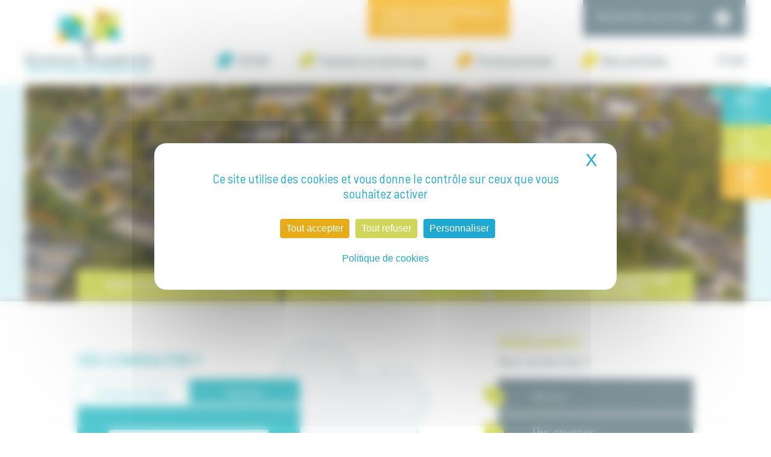

--- FILE ---
content_type: text/html; charset=UTF-8
request_url: https://www.epsm-loiret.fr/
body_size: 46136
content:
<!DOCTYPE html>
<!--[if lt IE 7 ]><html class="ie ie6" lang="en"> <![endif]-->
<!--[if IE 7 ]><html class="ie ie7" lang="en"> <![endif]-->
<!--[if IE 8 ]><html class="ie ie8" lang="en"> <![endif]-->
<!--[if (gte IE 9)|!(IE)]><!--><html lang="fr-FR"> <!--<![endif]-->
<head>
<meta charset="UTF-8">
<meta http-equiv="X-UA-Compatible" content="IE=edge">
<meta name='viewport' content='width=device-width, initial-scale=1, maximum-scale=1, user-scalable=no' />

<title> Georges Daumézon établissement public de santé mental</title>

<link rel="stylesheet" href="https://www.epsm-loiret.fr/wp-content/themes/daumezon/style.css" type="text/css" media="screen" />
<link rel="alternate" type="application/rss+xml" title="Georges Daumézon établissement public de santé mental RSS Feed" href="https://www.epsm-loiret.fr/feed/" />
<link rel="alternate" type="application/atom+xml" title="Georges Daumézon établissement public de santé mental Atom Feed" href="https://www.epsm-loiret.fr/feed/atom/" />
<link rel="pingback" href="https://www.epsm-loiret.fr/xmlrpc.php" />
<link rel="stylesheet" href="https://www.epsm-loiret.fr/wp-content/themes/daumezon/css/jquery-ui.min.css">
<link rel="shortcut icon" href="https://www.epsm-loiret.fr/wp-content/themes/daumezon/img/favicon.png">
<!--lien pour font -->
<link href="https://fonts.googleapis.com/css?family=Barlow+Semi+Condensed:100,100i,200,200i,300,300i,400,400i,500,500i,600,600i,700,700i,800,800i,900,900i" rel="stylesheet">
<link href="https://fonts.googleapis.com/css?family=Overlock:400,400i,700,700i,900,900i" rel="stylesheet">
<link href="https://fonts.googleapis.com/css?family=Exo:100,100i,200,200i,300,300i,400,400i,500,500i,600,600i,700,700i,800,800i,900,900i" rel="stylesheet">

<script src="https://www.epsm-loiret.fr/wp-content/themes/daumezon/js/jquery-3.1.1.min.js"></script>
<script src="https://www.epsm-loiret.fr/wp-content/themes/daumezon/js/jquery-ui.min.js"></script>
<!--lien pour caroussel -->
<link rel="stylesheet" type="text/css" href="https://www.epsm-loiret.fr/wp-content/themes/daumezon/css/slick.css"/>
<link rel="stylesheet" type="text/css" href="https://www.epsm-loiret.fr/wp-content/themes/daumezon/css/slick-theme.css"/>
<script type="text/javascript" src="https://www.epsm-loiret.fr/wp-content/themes/daumezon/js/slick.min.js"></script>
<script src="https://www.epsm-loiret.fr/wp-content/themes/daumezon/js/main.js"></script>


<!-- HTML5 Shim and Respond.js IE8 support of HTML5 elements and media queries -->
    <!-- WARNING: Respond.js doesn't work if you view the page via file:// -->
    <!--[if lt IE 9]>
      <script src="https://www.epsm-loiret.fr/wp-content/themes/daumezon/js/html5shiv.js"></script>
      <script src="https://www.epsm-loiret.fr/wp-content/themes/daumezon/js/respond.min.js"></script>
    <![endif]-->

<meta name='robots' content='max-image-preview:large' />
<link rel="dns-prefetch" href="//tarteaucitron.io"><link rel="preconnect" href="https://tarteaucitron.io" crossorigin=""><!--cloudflare-no-transform--><script type="text/javascript" src="https://tarteaucitron.io/load.js?domain=www.epsm-loiret.fr&uuid=1af3bf6b4c2b200f664cb65a271f9988c4381927"></script><link rel="alternate" title="oEmbed (JSON)" type="application/json+oembed" href="https://www.epsm-loiret.fr/wp-json/oembed/1.0/embed?url=https%3A%2F%2Fwww.epsm-loiret.fr%2F" />
<link rel="alternate" title="oEmbed (XML)" type="text/xml+oembed" href="https://www.epsm-loiret.fr/wp-json/oembed/1.0/embed?url=https%3A%2F%2Fwww.epsm-loiret.fr%2F&#038;format=xml" />
<style id='wp-img-auto-sizes-contain-inline-css' type='text/css'>
img:is([sizes=auto i],[sizes^="auto," i]){contain-intrinsic-size:3000px 1500px}
/*# sourceURL=wp-img-auto-sizes-contain-inline-css */
</style>
<style id='wp-emoji-styles-inline-css' type='text/css'>

	img.wp-smiley, img.emoji {
		display: inline !important;
		border: none !important;
		box-shadow: none !important;
		height: 1em !important;
		width: 1em !important;
		margin: 0 0.07em !important;
		vertical-align: -0.1em !important;
		background: none !important;
		padding: 0 !important;
	}
/*# sourceURL=wp-emoji-styles-inline-css */
</style>
<style id='wp-block-library-inline-css' type='text/css'>
:root{--wp-block-synced-color:#7a00df;--wp-block-synced-color--rgb:122,0,223;--wp-bound-block-color:var(--wp-block-synced-color);--wp-editor-canvas-background:#ddd;--wp-admin-theme-color:#007cba;--wp-admin-theme-color--rgb:0,124,186;--wp-admin-theme-color-darker-10:#006ba1;--wp-admin-theme-color-darker-10--rgb:0,107,160.5;--wp-admin-theme-color-darker-20:#005a87;--wp-admin-theme-color-darker-20--rgb:0,90,135;--wp-admin-border-width-focus:2px}@media (min-resolution:192dpi){:root{--wp-admin-border-width-focus:1.5px}}.wp-element-button{cursor:pointer}:root .has-very-light-gray-background-color{background-color:#eee}:root .has-very-dark-gray-background-color{background-color:#313131}:root .has-very-light-gray-color{color:#eee}:root .has-very-dark-gray-color{color:#313131}:root .has-vivid-green-cyan-to-vivid-cyan-blue-gradient-background{background:linear-gradient(135deg,#00d084,#0693e3)}:root .has-purple-crush-gradient-background{background:linear-gradient(135deg,#34e2e4,#4721fb 50%,#ab1dfe)}:root .has-hazy-dawn-gradient-background{background:linear-gradient(135deg,#faaca8,#dad0ec)}:root .has-subdued-olive-gradient-background{background:linear-gradient(135deg,#fafae1,#67a671)}:root .has-atomic-cream-gradient-background{background:linear-gradient(135deg,#fdd79a,#004a59)}:root .has-nightshade-gradient-background{background:linear-gradient(135deg,#330968,#31cdcf)}:root .has-midnight-gradient-background{background:linear-gradient(135deg,#020381,#2874fc)}:root{--wp--preset--font-size--normal:16px;--wp--preset--font-size--huge:42px}.has-regular-font-size{font-size:1em}.has-larger-font-size{font-size:2.625em}.has-normal-font-size{font-size:var(--wp--preset--font-size--normal)}.has-huge-font-size{font-size:var(--wp--preset--font-size--huge)}.has-text-align-center{text-align:center}.has-text-align-left{text-align:left}.has-text-align-right{text-align:right}.has-fit-text{white-space:nowrap!important}#end-resizable-editor-section{display:none}.aligncenter{clear:both}.items-justified-left{justify-content:flex-start}.items-justified-center{justify-content:center}.items-justified-right{justify-content:flex-end}.items-justified-space-between{justify-content:space-between}.screen-reader-text{border:0;clip-path:inset(50%);height:1px;margin:-1px;overflow:hidden;padding:0;position:absolute;width:1px;word-wrap:normal!important}.screen-reader-text:focus{background-color:#ddd;clip-path:none;color:#444;display:block;font-size:1em;height:auto;left:5px;line-height:normal;padding:15px 23px 14px;text-decoration:none;top:5px;width:auto;z-index:100000}html :where(.has-border-color){border-style:solid}html :where([style*=border-top-color]){border-top-style:solid}html :where([style*=border-right-color]){border-right-style:solid}html :where([style*=border-bottom-color]){border-bottom-style:solid}html :where([style*=border-left-color]){border-left-style:solid}html :where([style*=border-width]){border-style:solid}html :where([style*=border-top-width]){border-top-style:solid}html :where([style*=border-right-width]){border-right-style:solid}html :where([style*=border-bottom-width]){border-bottom-style:solid}html :where([style*=border-left-width]){border-left-style:solid}html :where(img[class*=wp-image-]){height:auto;max-width:100%}:where(figure){margin:0 0 1em}html :where(.is-position-sticky){--wp-admin--admin-bar--position-offset:var(--wp-admin--admin-bar--height,0px)}@media screen and (max-width:600px){html :where(.is-position-sticky){--wp-admin--admin-bar--position-offset:0px}}

/*# sourceURL=wp-block-library-inline-css */
</style><style id='global-styles-inline-css' type='text/css'>
:root{--wp--preset--aspect-ratio--square: 1;--wp--preset--aspect-ratio--4-3: 4/3;--wp--preset--aspect-ratio--3-4: 3/4;--wp--preset--aspect-ratio--3-2: 3/2;--wp--preset--aspect-ratio--2-3: 2/3;--wp--preset--aspect-ratio--16-9: 16/9;--wp--preset--aspect-ratio--9-16: 9/16;--wp--preset--color--black: #000000;--wp--preset--color--cyan-bluish-gray: #abb8c3;--wp--preset--color--white: #ffffff;--wp--preset--color--pale-pink: #f78da7;--wp--preset--color--vivid-red: #cf2e2e;--wp--preset--color--luminous-vivid-orange: #ff6900;--wp--preset--color--luminous-vivid-amber: #fcb900;--wp--preset--color--light-green-cyan: #7bdcb5;--wp--preset--color--vivid-green-cyan: #00d084;--wp--preset--color--pale-cyan-blue: #8ed1fc;--wp--preset--color--vivid-cyan-blue: #0693e3;--wp--preset--color--vivid-purple: #9b51e0;--wp--preset--gradient--vivid-cyan-blue-to-vivid-purple: linear-gradient(135deg,rgb(6,147,227) 0%,rgb(155,81,224) 100%);--wp--preset--gradient--light-green-cyan-to-vivid-green-cyan: linear-gradient(135deg,rgb(122,220,180) 0%,rgb(0,208,130) 100%);--wp--preset--gradient--luminous-vivid-amber-to-luminous-vivid-orange: linear-gradient(135deg,rgb(252,185,0) 0%,rgb(255,105,0) 100%);--wp--preset--gradient--luminous-vivid-orange-to-vivid-red: linear-gradient(135deg,rgb(255,105,0) 0%,rgb(207,46,46) 100%);--wp--preset--gradient--very-light-gray-to-cyan-bluish-gray: linear-gradient(135deg,rgb(238,238,238) 0%,rgb(169,184,195) 100%);--wp--preset--gradient--cool-to-warm-spectrum: linear-gradient(135deg,rgb(74,234,220) 0%,rgb(151,120,209) 20%,rgb(207,42,186) 40%,rgb(238,44,130) 60%,rgb(251,105,98) 80%,rgb(254,248,76) 100%);--wp--preset--gradient--blush-light-purple: linear-gradient(135deg,rgb(255,206,236) 0%,rgb(152,150,240) 100%);--wp--preset--gradient--blush-bordeaux: linear-gradient(135deg,rgb(254,205,165) 0%,rgb(254,45,45) 50%,rgb(107,0,62) 100%);--wp--preset--gradient--luminous-dusk: linear-gradient(135deg,rgb(255,203,112) 0%,rgb(199,81,192) 50%,rgb(65,88,208) 100%);--wp--preset--gradient--pale-ocean: linear-gradient(135deg,rgb(255,245,203) 0%,rgb(182,227,212) 50%,rgb(51,167,181) 100%);--wp--preset--gradient--electric-grass: linear-gradient(135deg,rgb(202,248,128) 0%,rgb(113,206,126) 100%);--wp--preset--gradient--midnight: linear-gradient(135deg,rgb(2,3,129) 0%,rgb(40,116,252) 100%);--wp--preset--font-size--small: 13px;--wp--preset--font-size--medium: 20px;--wp--preset--font-size--large: 36px;--wp--preset--font-size--x-large: 42px;--wp--preset--spacing--20: 0.44rem;--wp--preset--spacing--30: 0.67rem;--wp--preset--spacing--40: 1rem;--wp--preset--spacing--50: 1.5rem;--wp--preset--spacing--60: 2.25rem;--wp--preset--spacing--70: 3.38rem;--wp--preset--spacing--80: 5.06rem;--wp--preset--shadow--natural: 6px 6px 9px rgba(0, 0, 0, 0.2);--wp--preset--shadow--deep: 12px 12px 50px rgba(0, 0, 0, 0.4);--wp--preset--shadow--sharp: 6px 6px 0px rgba(0, 0, 0, 0.2);--wp--preset--shadow--outlined: 6px 6px 0px -3px rgb(255, 255, 255), 6px 6px rgb(0, 0, 0);--wp--preset--shadow--crisp: 6px 6px 0px rgb(0, 0, 0);}:where(.is-layout-flex){gap: 0.5em;}:where(.is-layout-grid){gap: 0.5em;}body .is-layout-flex{display: flex;}.is-layout-flex{flex-wrap: wrap;align-items: center;}.is-layout-flex > :is(*, div){margin: 0;}body .is-layout-grid{display: grid;}.is-layout-grid > :is(*, div){margin: 0;}:where(.wp-block-columns.is-layout-flex){gap: 2em;}:where(.wp-block-columns.is-layout-grid){gap: 2em;}:where(.wp-block-post-template.is-layout-flex){gap: 1.25em;}:where(.wp-block-post-template.is-layout-grid){gap: 1.25em;}.has-black-color{color: var(--wp--preset--color--black) !important;}.has-cyan-bluish-gray-color{color: var(--wp--preset--color--cyan-bluish-gray) !important;}.has-white-color{color: var(--wp--preset--color--white) !important;}.has-pale-pink-color{color: var(--wp--preset--color--pale-pink) !important;}.has-vivid-red-color{color: var(--wp--preset--color--vivid-red) !important;}.has-luminous-vivid-orange-color{color: var(--wp--preset--color--luminous-vivid-orange) !important;}.has-luminous-vivid-amber-color{color: var(--wp--preset--color--luminous-vivid-amber) !important;}.has-light-green-cyan-color{color: var(--wp--preset--color--light-green-cyan) !important;}.has-vivid-green-cyan-color{color: var(--wp--preset--color--vivid-green-cyan) !important;}.has-pale-cyan-blue-color{color: var(--wp--preset--color--pale-cyan-blue) !important;}.has-vivid-cyan-blue-color{color: var(--wp--preset--color--vivid-cyan-blue) !important;}.has-vivid-purple-color{color: var(--wp--preset--color--vivid-purple) !important;}.has-black-background-color{background-color: var(--wp--preset--color--black) !important;}.has-cyan-bluish-gray-background-color{background-color: var(--wp--preset--color--cyan-bluish-gray) !important;}.has-white-background-color{background-color: var(--wp--preset--color--white) !important;}.has-pale-pink-background-color{background-color: var(--wp--preset--color--pale-pink) !important;}.has-vivid-red-background-color{background-color: var(--wp--preset--color--vivid-red) !important;}.has-luminous-vivid-orange-background-color{background-color: var(--wp--preset--color--luminous-vivid-orange) !important;}.has-luminous-vivid-amber-background-color{background-color: var(--wp--preset--color--luminous-vivid-amber) !important;}.has-light-green-cyan-background-color{background-color: var(--wp--preset--color--light-green-cyan) !important;}.has-vivid-green-cyan-background-color{background-color: var(--wp--preset--color--vivid-green-cyan) !important;}.has-pale-cyan-blue-background-color{background-color: var(--wp--preset--color--pale-cyan-blue) !important;}.has-vivid-cyan-blue-background-color{background-color: var(--wp--preset--color--vivid-cyan-blue) !important;}.has-vivid-purple-background-color{background-color: var(--wp--preset--color--vivid-purple) !important;}.has-black-border-color{border-color: var(--wp--preset--color--black) !important;}.has-cyan-bluish-gray-border-color{border-color: var(--wp--preset--color--cyan-bluish-gray) !important;}.has-white-border-color{border-color: var(--wp--preset--color--white) !important;}.has-pale-pink-border-color{border-color: var(--wp--preset--color--pale-pink) !important;}.has-vivid-red-border-color{border-color: var(--wp--preset--color--vivid-red) !important;}.has-luminous-vivid-orange-border-color{border-color: var(--wp--preset--color--luminous-vivid-orange) !important;}.has-luminous-vivid-amber-border-color{border-color: var(--wp--preset--color--luminous-vivid-amber) !important;}.has-light-green-cyan-border-color{border-color: var(--wp--preset--color--light-green-cyan) !important;}.has-vivid-green-cyan-border-color{border-color: var(--wp--preset--color--vivid-green-cyan) !important;}.has-pale-cyan-blue-border-color{border-color: var(--wp--preset--color--pale-cyan-blue) !important;}.has-vivid-cyan-blue-border-color{border-color: var(--wp--preset--color--vivid-cyan-blue) !important;}.has-vivid-purple-border-color{border-color: var(--wp--preset--color--vivid-purple) !important;}.has-vivid-cyan-blue-to-vivid-purple-gradient-background{background: var(--wp--preset--gradient--vivid-cyan-blue-to-vivid-purple) !important;}.has-light-green-cyan-to-vivid-green-cyan-gradient-background{background: var(--wp--preset--gradient--light-green-cyan-to-vivid-green-cyan) !important;}.has-luminous-vivid-amber-to-luminous-vivid-orange-gradient-background{background: var(--wp--preset--gradient--luminous-vivid-amber-to-luminous-vivid-orange) !important;}.has-luminous-vivid-orange-to-vivid-red-gradient-background{background: var(--wp--preset--gradient--luminous-vivid-orange-to-vivid-red) !important;}.has-very-light-gray-to-cyan-bluish-gray-gradient-background{background: var(--wp--preset--gradient--very-light-gray-to-cyan-bluish-gray) !important;}.has-cool-to-warm-spectrum-gradient-background{background: var(--wp--preset--gradient--cool-to-warm-spectrum) !important;}.has-blush-light-purple-gradient-background{background: var(--wp--preset--gradient--blush-light-purple) !important;}.has-blush-bordeaux-gradient-background{background: var(--wp--preset--gradient--blush-bordeaux) !important;}.has-luminous-dusk-gradient-background{background: var(--wp--preset--gradient--luminous-dusk) !important;}.has-pale-ocean-gradient-background{background: var(--wp--preset--gradient--pale-ocean) !important;}.has-electric-grass-gradient-background{background: var(--wp--preset--gradient--electric-grass) !important;}.has-midnight-gradient-background{background: var(--wp--preset--gradient--midnight) !important;}.has-small-font-size{font-size: var(--wp--preset--font-size--small) !important;}.has-medium-font-size{font-size: var(--wp--preset--font-size--medium) !important;}.has-large-font-size{font-size: var(--wp--preset--font-size--large) !important;}.has-x-large-font-size{font-size: var(--wp--preset--font-size--x-large) !important;}
/*# sourceURL=global-styles-inline-css */
</style>

<style id='classic-theme-styles-inline-css' type='text/css'>
/*! This file is auto-generated */
.wp-block-button__link{color:#fff;background-color:#32373c;border-radius:9999px;box-shadow:none;text-decoration:none;padding:calc(.667em + 2px) calc(1.333em + 2px);font-size:1.125em}.wp-block-file__button{background:#32373c;color:#fff;text-decoration:none}
/*# sourceURL=/wp-includes/css/classic-themes.min.css */
</style>
<link rel='stylesheet' id='contact-form-7-css' href='https://www.epsm-loiret.fr/wp-content/plugins/contact-form-7/includes/css/styles.css?ver=6.1.4' type='text/css' media='all' />
<style id='responsive-menu-inline-css' type='text/css'>
/** This file is major component of this plugin so please don't try to edit here. */
#rmp_menu_trigger-4674 {
  width: 43px;
  height: 43px;
  position: fixed;
  top: 0;
  border-radius: 5px;
  display: none;
  text-decoration: none;
  right: 5%;
  background: #56727c;
  transition: transform 0.5s, background-color 0.5s;
}
#rmp_menu_trigger-4674:hover, #rmp_menu_trigger-4674:focus {
  background: #56727c;
  text-decoration: unset;
}
#rmp_menu_trigger-4674.is-active {
  background: #56727c;
}
#rmp_menu_trigger-4674 .rmp-trigger-box {
  width: 25px;
  color: #ffffff;
}
#rmp_menu_trigger-4674 .rmp-trigger-icon-active, #rmp_menu_trigger-4674 .rmp-trigger-text-open {
  display: none;
}
#rmp_menu_trigger-4674.is-active .rmp-trigger-icon-active, #rmp_menu_trigger-4674.is-active .rmp-trigger-text-open {
  display: inline;
}
#rmp_menu_trigger-4674.is-active .rmp-trigger-icon-inactive, #rmp_menu_trigger-4674.is-active .rmp-trigger-text {
  display: none;
}
#rmp_menu_trigger-4674 .rmp-trigger-label {
  color: #ffffff;
  pointer-events: none;
  line-height: 13px;
  font-family: inherit;
  font-size: 14px;
  display: inline;
  text-transform: inherit;
}
#rmp_menu_trigger-4674 .rmp-trigger-label.rmp-trigger-label-top {
  display: block;
  margin-bottom: 12px;
}
#rmp_menu_trigger-4674 .rmp-trigger-label.rmp-trigger-label-bottom {
  display: block;
  margin-top: 12px;
}
#rmp_menu_trigger-4674 .responsive-menu-pro-inner {
  display: block;
}
#rmp_menu_trigger-4674 .rmp-trigger-icon-inactive .rmp-font-icon {
  color: #ffffff;
}
#rmp_menu_trigger-4674 .responsive-menu-pro-inner, #rmp_menu_trigger-4674 .responsive-menu-pro-inner::before, #rmp_menu_trigger-4674 .responsive-menu-pro-inner::after {
  width: 25px;
  height: 3px;
  background-color: #ffffff;
  border-radius: 4px;
  position: absolute;
}
#rmp_menu_trigger-4674 .rmp-trigger-icon-active .rmp-font-icon {
  color: #ffffff;
}
#rmp_menu_trigger-4674.is-active .responsive-menu-pro-inner, #rmp_menu_trigger-4674.is-active .responsive-menu-pro-inner::before, #rmp_menu_trigger-4674.is-active .responsive-menu-pro-inner::after {
  background-color: #ffffff;
}
#rmp_menu_trigger-4674:hover .rmp-trigger-icon-inactive .rmp-font-icon {
  color: #ffffff;
}
#rmp_menu_trigger-4674:not(.is-active):hover .responsive-menu-pro-inner, #rmp_menu_trigger-4674:not(.is-active):hover .responsive-menu-pro-inner::before, #rmp_menu_trigger-4674:not(.is-active):hover .responsive-menu-pro-inner::after {
  background-color: #ffffff;
}
#rmp_menu_trigger-4674 .responsive-menu-pro-inner::before {
  top: 10px;
}
#rmp_menu_trigger-4674 .responsive-menu-pro-inner::after {
  bottom: 10px;
}
#rmp_menu_trigger-4674.is-active .responsive-menu-pro-inner::after {
  bottom: 0;
}
/* Hamburger menu styling */
@media screen and (max-width: 905px) {
  /** Menu Title Style */
  /** Menu Additional Content Style */
  .menu-menuprincipal-container, .blocSearch, #menu-menufooter li, #menu-menufooter:before, #sidebar {
    display: none !important;
  }
  #rmp_menu_trigger-4674 {
    display: block;
  }
  #rmp-container-4674 {
    position: fixed;
    top: 0;
    margin: 0;
    transition: transform 0.5s;
    overflow: auto;
    display: block;
    width: 75%;
    background-color: #56727c;
    background-image: url("");
    height: 100%;
    left: 0;
    padding-top: 0px;
    padding-left: 0px;
    padding-bottom: 0px;
    padding-right: 0px;
  }
  #rmp-menu-wrap-4674 {
    padding-top: 0px;
    padding-left: 0px;
    padding-bottom: 0px;
    padding-right: 0px;
    background-color: #56727c;
  }
  #rmp-menu-wrap-4674 .rmp-menu, #rmp-menu-wrap-4674 .rmp-submenu {
    width: 100%;
    box-sizing: border-box;
    margin: 0;
    padding: 0;
  }
  #rmp-menu-wrap-4674 .rmp-submenu-depth-1 .rmp-menu-item-link {
    padding-left: 10%;
  }
  #rmp-menu-wrap-4674 .rmp-submenu-depth-2 .rmp-menu-item-link {
    padding-left: 15%;
  }
  #rmp-menu-wrap-4674 .rmp-submenu-depth-3 .rmp-menu-item-link {
    padding-left: 20%;
  }
  #rmp-menu-wrap-4674 .rmp-submenu-depth-4 .rmp-menu-item-link {
    padding-left: 25%;
  }
  #rmp-menu-wrap-4674 .rmp-submenu.rmp-submenu-open {
    display: block;
  }
  #rmp-menu-wrap-4674 .rmp-menu-item {
    width: 100%;
    list-style: none;
    margin: 0;
  }
  #rmp-menu-wrap-4674 .rmp-menu-item-link {
    height: 40px;
    line-height: 40px;
    font-size: 15px;
    border-bottom: 1px solid #56727c;
    font-family: inherit;
    color: #ffffff;
    text-align: left;
    background-color: #56727c;
    font-weight: normal;
    letter-spacing: 0px;
    display: block;
    box-sizing: border-box;
    width: 100%;
    text-decoration: none;
    position: relative;
    overflow: hidden;
    transition: background-color 0.5s, border-color 0.5s, 0.5s;
    padding: 0 5%;
    padding-right: 50px;
  }
  #rmp-menu-wrap-4674 .rmp-menu-item-link:after, #rmp-menu-wrap-4674 .rmp-menu-item-link:before {
    display: none;
  }
  #rmp-menu-wrap-4674 .rmp-menu-item-link:hover, #rmp-menu-wrap-4674 .rmp-menu-item-link:focus {
    color: #ffffff;
    border-color: #56727c;
    background-color: #3f3f3f;
  }
  #rmp-menu-wrap-4674 .rmp-menu-item-link:focus {
    outline: none;
    border-color: unset;
    box-shadow: unset;
  }
  #rmp-menu-wrap-4674 .rmp-menu-item-link .rmp-font-icon {
    height: 40px;
    line-height: 40px;
    margin-right: 10px;
    font-size: 15px;
  }
  #rmp-menu-wrap-4674 .rmp-menu-current-item .rmp-menu-item-link {
    color: #ffffff;
    border-color: #56727c;
    background-color: #56727c;
  }
  #rmp-menu-wrap-4674 .rmp-menu-current-item .rmp-menu-item-link:hover, #rmp-menu-wrap-4674 .rmp-menu-current-item .rmp-menu-item-link:focus {
    color: #ffffff;
    border-color: #3f3f3f;
    background-color: #3f3f3f;
  }
  #rmp-menu-wrap-4674 .rmp-menu-subarrow {
    position: absolute;
    top: 0;
    bottom: 0;
    text-align: center;
    overflow: hidden;
    background-size: cover;
    overflow: hidden;
    right: 0;
    border-left-style: solid;
    border-left-color: #56727c;
    border-left-width: 1px;
    height: 40px;
    width: 40px;
    color: #ffffff;
    background-color: #56727c;
  }
  #rmp-menu-wrap-4674 .rmp-menu-subarrow svg {
    fill: #ffffff;
  }
  #rmp-menu-wrap-4674 .rmp-menu-subarrow:hover {
    color: #ffffff;
    border-color: #3f3f3f;
    background-color: #3f3f3f;
  }
  #rmp-menu-wrap-4674 .rmp-menu-subarrow:hover svg {
    fill: #ffffff;
  }
  #rmp-menu-wrap-4674 .rmp-menu-subarrow .rmp-font-icon {
    margin-right: unset;
  }
  #rmp-menu-wrap-4674 .rmp-menu-subarrow * {
    vertical-align: middle;
    line-height: 40px;
  }
  #rmp-menu-wrap-4674 .rmp-menu-subarrow-active {
    display: block;
    background-size: cover;
    color: #ffffff;
    border-color: #56727c;
    background-color: #56727c;
  }
  #rmp-menu-wrap-4674 .rmp-menu-subarrow-active svg {
    fill: #ffffff;
  }
  #rmp-menu-wrap-4674 .rmp-menu-subarrow-active:hover {
    color: #ffffff;
    border-color: #3f3f3f;
    background-color: #3f3f3f;
  }
  #rmp-menu-wrap-4674 .rmp-menu-subarrow-active:hover svg {
    fill: #ffffff;
  }
  #rmp-menu-wrap-4674 .rmp-submenu {
    display: none;
  }
  #rmp-menu-wrap-4674 .rmp-submenu .rmp-menu-item-link {
    height: 40px;
    line-height: 40px;
    letter-spacing: 0px;
    font-size: 15px;
    border-bottom: 1px solid #56727c;
    font-family: inherit;
    font-weight: normal;
    color: #ffffff;
    text-align: left;
    background-color: #56727c;
  }
  #rmp-menu-wrap-4674 .rmp-submenu .rmp-menu-item-link:hover, #rmp-menu-wrap-4674 .rmp-submenu .rmp-menu-item-link:focus {
    color: #ffffff;
    border-color: #3f3f3f;
    background-color: #3f3f3f;
  }
  #rmp-menu-wrap-4674 .rmp-submenu .rmp-menu-current-item .rmp-menu-item-link {
    color: #ffffff;
    border-color: #56727c;
    background-color: #56727c;
  }
  #rmp-menu-wrap-4674 .rmp-submenu .rmp-menu-current-item .rmp-menu-item-link:hover, #rmp-menu-wrap-4674 .rmp-submenu .rmp-menu-current-item .rmp-menu-item-link:focus {
    color: #ffffff;
    border-color: #3f3f3f;
    background-color: #3f3f3f;
  }
  #rmp-menu-wrap-4674 .rmp-submenu .rmp-menu-subarrow {
    right: 0;
    border-right: unset;
    border-left-style: solid;
    border-left-color: #56727c;
    border-left-width: 1px;
    height: 40px;
    line-height: 40px;
    width: 40px;
    color: #ffffff;
    background-color: #56727c;
  }
  #rmp-menu-wrap-4674 .rmp-submenu .rmp-menu-subarrow:hover {
    color: #ffffff;
    border-color: #3f3f3f;
    background-color: #3f3f3f;
  }
  #rmp-menu-wrap-4674 .rmp-submenu .rmp-menu-subarrow-active {
    color: #ffffff;
    border-color: #56727c;
    background-color: #56727c;
  }
  #rmp-menu-wrap-4674 .rmp-submenu .rmp-menu-subarrow-active:hover {
    color: #ffffff;
    border-color: #3f3f3f;
    background-color: #3f3f3f;
  }
  #rmp-menu-wrap-4674 .rmp-menu-item-description {
    margin: 0;
    padding: 5px 5%;
    opacity: 0.8;
    color: #ffffff;
  }
  #rmp-search-box-4674 {
    display: block;
    padding-top: 0px;
    padding-left: 5%;
    padding-bottom: 0px;
    padding-right: 5%;
  }
  #rmp-search-box-4674 .rmp-search-form {
    margin: 0;
  }
  #rmp-search-box-4674 .rmp-search-box {
    background: #ffffff;
    border: 1px solid #dadada;
    color: #56727c;
    width: 100%;
    padding: 0 5%;
    border-radius: 30px;
    height: 45px;
    -webkit-appearance: none;
  }
  #rmp-search-box-4674 .rmp-search-box::placeholder {
    color: #c7c7cd;
  }
  #rmp-search-box-4674 .rmp-search-box:focus {
    background-color: #ffffff;
    outline: 2px solid #dadada;
    color: #56727c;
  }
  #rmp-menu-title-4674 {
    background-color: #56727c;
    color: #ffffff;
    text-align: center;
    font-size: 15px;
    padding-top: 10%;
    padding-left: 5%;
    padding-bottom: 0%;
    padding-right: 5%;
    font-weight: 400;
    transition: background-color 0.5s, border-color 0.5s, color 0.5s;
  }
  #rmp-menu-title-4674:hover {
    background-color: #3f3f3f;
    color: #ffffff;
  }
  #rmp-menu-title-4674 > .rmp-menu-title-link {
    color: #ffffff;
    width: 100%;
    background-color: unset;
    text-decoration: none;
  }
  #rmp-menu-title-4674 > .rmp-menu-title-link:hover {
    color: #ffffff;
  }
  #rmp-menu-title-4674 .rmp-font-icon {
    font-size: 15px;
  }
  #rmp-menu-additional-content-4674 {
    padding-top: 0px;
    padding-left: 5%;
    padding-bottom: 0px;
    padding-right: 5%;
    color: #ffffff;
    text-align: center;
    font-size: 16px;
  }
}
/**
This file contents common styling of menus.
*/
.rmp-container {
  display: none;
  visibility: visible;
  padding: 0px 0px 0px 0px;
  z-index: 99998;
  transition: all 0.3s;
  /** Scrolling bar in menu setting box **/
}
.rmp-container.rmp-fade-top, .rmp-container.rmp-fade-left, .rmp-container.rmp-fade-right, .rmp-container.rmp-fade-bottom {
  display: none;
}
.rmp-container.rmp-slide-left, .rmp-container.rmp-push-left {
  transform: translateX(-100%);
  -ms-transform: translateX(-100%);
  -webkit-transform: translateX(-100%);
  -moz-transform: translateX(-100%);
}
.rmp-container.rmp-slide-left.rmp-menu-open, .rmp-container.rmp-push-left.rmp-menu-open {
  transform: translateX(0);
  -ms-transform: translateX(0);
  -webkit-transform: translateX(0);
  -moz-transform: translateX(0);
}
.rmp-container.rmp-slide-right, .rmp-container.rmp-push-right {
  transform: translateX(100%);
  -ms-transform: translateX(100%);
  -webkit-transform: translateX(100%);
  -moz-transform: translateX(100%);
}
.rmp-container.rmp-slide-right.rmp-menu-open, .rmp-container.rmp-push-right.rmp-menu-open {
  transform: translateX(0);
  -ms-transform: translateX(0);
  -webkit-transform: translateX(0);
  -moz-transform: translateX(0);
}
.rmp-container.rmp-slide-top, .rmp-container.rmp-push-top {
  transform: translateY(-100%);
  -ms-transform: translateY(-100%);
  -webkit-transform: translateY(-100%);
  -moz-transform: translateY(-100%);
}
.rmp-container.rmp-slide-top.rmp-menu-open, .rmp-container.rmp-push-top.rmp-menu-open {
  transform: translateY(0);
  -ms-transform: translateY(0);
  -webkit-transform: translateY(0);
  -moz-transform: translateY(0);
}
.rmp-container.rmp-slide-bottom, .rmp-container.rmp-push-bottom {
  transform: translateY(100%);
  -ms-transform: translateY(100%);
  -webkit-transform: translateY(100%);
  -moz-transform: translateY(100%);
}
.rmp-container.rmp-slide-bottom.rmp-menu-open, .rmp-container.rmp-push-bottom.rmp-menu-open {
  transform: translateX(0);
  -ms-transform: translateX(0);
  -webkit-transform: translateX(0);
  -moz-transform: translateX(0);
}
.rmp-container::-webkit-scrollbar {
  width: 0px;
}
.rmp-container ::-webkit-scrollbar-track {
  box-shadow: inset 0 0 5px transparent;
}
.rmp-container ::-webkit-scrollbar-thumb {
  background: transparent;
}
.rmp-container ::-webkit-scrollbar-thumb:hover {
  background: transparent;
}
.rmp-container .rmp-menu-wrap .rmp-menu {
  transition: none;
  border-radius: 0;
  box-shadow: none;
  background: none;
  border: 0;
  bottom: auto;
  box-sizing: border-box;
  clip: auto;
  color: #666;
  display: block;
  float: none;
  font-family: inherit;
  font-size: 14px;
  height: auto;
  left: auto;
  line-height: 1.7;
  list-style-type: none;
  margin: 0;
  min-height: auto;
  max-height: none;
  opacity: 1;
  outline: none;
  overflow: visible;
  padding: 0;
  position: relative;
  pointer-events: auto;
  right: auto;
  text-align: left;
  text-decoration: none;
  text-indent: 0;
  text-transform: none;
  transform: none;
  top: auto;
  visibility: inherit;
  width: auto;
  word-wrap: break-word;
  white-space: normal;
}
.rmp-container .rmp-menu-additional-content {
  display: block;
  word-break: break-word;
}
.rmp-container .rmp-menu-title {
  display: flex;
  flex-direction: column;
}
.rmp-container .rmp-menu-title .rmp-menu-title-image {
  max-width: 100%;
  margin-bottom: 15px;
  display: block;
  margin: auto;
  margin-bottom: 15px;
}
button.rmp_menu_trigger {
  z-index: 999999;
  overflow: hidden;
  outline: none;
  border: 0;
  display: none;
  margin: 0;
  transition: transform 0.5s, background-color 0.5s;
  padding: 0;
}
button.rmp_menu_trigger .responsive-menu-pro-inner::before, button.rmp_menu_trigger .responsive-menu-pro-inner::after {
  content: "";
  display: block;
}
button.rmp_menu_trigger .responsive-menu-pro-inner::before {
  top: 10px;
}
button.rmp_menu_trigger .responsive-menu-pro-inner::after {
  bottom: 10px;
}
button.rmp_menu_trigger .rmp-trigger-box {
  width: 40px;
  display: inline-block;
  position: relative;
  pointer-events: none;
  vertical-align: super;
}
/*  Menu Trigger Boring Animation */
.rmp-menu-trigger-boring .responsive-menu-pro-inner {
  transition-property: none;
}
.rmp-menu-trigger-boring .responsive-menu-pro-inner::after, .rmp-menu-trigger-boring .responsive-menu-pro-inner::before {
  transition-property: none;
}
.rmp-menu-trigger-boring.is-active .responsive-menu-pro-inner {
  transform: rotate(45deg);
}
.rmp-menu-trigger-boring.is-active .responsive-menu-pro-inner:before {
  top: 0;
  opacity: 0;
}
.rmp-menu-trigger-boring.is-active .responsive-menu-pro-inner:after {
  bottom: 0;
  transform: rotate(-90deg);
}

/*# sourceURL=responsive-menu-inline-css */
</style>
<link rel='stylesheet' id='dashicons-css' href='https://www.epsm-loiret.fr/wp-includes/css/dashicons.min.css?ver=6.9' type='text/css' media='all' />
<script type="text/javascript" src="https://www.epsm-loiret.fr/wp-includes/js/jquery/jquery.min.js?ver=3.7.1" id="jquery-core-js"></script>
<script type="text/javascript" src="https://www.epsm-loiret.fr/wp-includes/js/jquery/jquery-migrate.min.js?ver=3.4.1" id="jquery-migrate-js"></script>
<script type="text/javascript" id="rmp_menu_scripts-js-extra">
/* <![CDATA[ */
var rmp_menu = {"ajaxURL":"https://www.epsm-loiret.fr/wp-admin/admin-ajax.php","wp_nonce":"e3d0198d8c","menu":[{"menu_theme":null,"theme_type":"default","theme_location_menu":"","submenu_submenu_arrow_width":"40","submenu_submenu_arrow_width_unit":"px","submenu_submenu_arrow_height":"40","submenu_submenu_arrow_height_unit":"px","submenu_arrow_position":"right","submenu_sub_arrow_background_colour":"#56727c","submenu_sub_arrow_background_hover_colour":"#3f3f3f","submenu_sub_arrow_background_colour_active":"#56727c","submenu_sub_arrow_background_hover_colour_active":"#3f3f3f","submenu_sub_arrow_border_width":"1","submenu_sub_arrow_border_width_unit":"px","submenu_sub_arrow_border_colour":"#56727c","submenu_sub_arrow_border_hover_colour":"#3f3f3f","submenu_sub_arrow_border_colour_active":"#56727c","submenu_sub_arrow_border_hover_colour_active":"#3f3f3f","submenu_sub_arrow_shape_colour":"#ffffff","submenu_sub_arrow_shape_hover_colour":"#ffffff","submenu_sub_arrow_shape_colour_active":"#ffffff","submenu_sub_arrow_shape_hover_colour_active":"#ffffff","use_header_bar":"off","header_bar_items_order":"{\"logo\":\"on\",\"title\":\"on\",\"search\":\"on\",\"html content\":\"on\"}","header_bar_title":"","header_bar_html_content":"","header_bar_logo":"","header_bar_logo_link":"","header_bar_logo_width":"","header_bar_logo_width_unit":"%","header_bar_logo_height":"","header_bar_logo_height_unit":"px","header_bar_height":"80","header_bar_height_unit":"px","header_bar_padding":{"top":"0px","right":"5%","bottom":"0px","left":"5%"},"header_bar_font":"","header_bar_font_size":"14","header_bar_font_size_unit":"px","header_bar_text_color":"#ffffff","header_bar_background_color":"#ffffff","header_bar_breakpoint":"800","header_bar_position_type":"fixed","header_bar_adjust_page":null,"header_bar_scroll_enable":"off","header_bar_scroll_background_color":"#36bdf6","mobile_breakpoint":"600","tablet_breakpoint":"905","transition_speed":"0.5","sub_menu_speed":"0.2","show_menu_on_page_load":"","menu_disable_scrolling":"off","menu_overlay":"off","menu_overlay_colour":"rgba(0, 0, 0, 0.7)","desktop_menu_width":"","desktop_menu_width_unit":"%","desktop_menu_positioning":"fixed","desktop_menu_side":"","desktop_menu_to_hide":"","use_current_theme_location":"off","mega_menu":{"225":"off","227":"off","229":"off","228":"off","226":"off"},"desktop_submenu_open_animation":"none","desktop_submenu_open_animation_speed":"100ms","desktop_submenu_open_on_click":"off","desktop_menu_hide_and_show":"off","menu_name":"Default Menu","menu_to_use":"menuprincipal","different_menu_for_mobile":"off","menu_to_use_in_mobile":"main-menu","use_mobile_menu":"on","use_tablet_menu":"on","use_desktop_menu":"","menu_display_on":"all-pages","menu_to_hide":".menu-menuprincipal-container,.blocSearch,#menu-menufooter li,#menu-menufooter:before,#sidebar","submenu_descriptions_on":"","custom_walker":"","menu_background_colour":"#56727c","menu_depth":"5","smooth_scroll_on":"off","smooth_scroll_speed":"500","menu_font_icons":[],"menu_links_height":"40","menu_links_height_unit":"px","menu_links_line_height":"40","menu_links_line_height_unit":"px","menu_depth_0":"5","menu_depth_0_unit":"%","menu_font_size":"15","menu_font_size_unit":"px","menu_font":"","menu_font_weight":"normal","menu_text_alignment":"left","menu_text_letter_spacing":"","menu_word_wrap":"off","menu_link_colour":"#ffffff","menu_link_hover_colour":"#ffffff","menu_current_link_colour":"#ffffff","menu_current_link_hover_colour":"#ffffff","menu_item_background_colour":"#56727c","menu_item_background_hover_colour":"#3f3f3f","menu_current_item_background_colour":"#56727c","menu_current_item_background_hover_colour":"#3f3f3f","menu_border_width":"1","menu_border_width_unit":"px","menu_item_border_colour":"#56727c","menu_item_border_colour_hover":"#56727c","menu_current_item_border_colour":"#56727c","menu_current_item_border_hover_colour":"#3f3f3f","submenu_links_height":"40","submenu_links_height_unit":"px","submenu_links_line_height":"40","submenu_links_line_height_unit":"px","menu_depth_side":"left","menu_depth_1":"10","menu_depth_1_unit":"%","menu_depth_2":"15","menu_depth_2_unit":"%","menu_depth_3":"20","menu_depth_3_unit":"%","menu_depth_4":"25","menu_depth_4_unit":"%","submenu_item_background_colour":"#56727c","submenu_item_background_hover_colour":"#3f3f3f","submenu_current_item_background_colour":"#56727c","submenu_current_item_background_hover_colour":"#3f3f3f","submenu_border_width":"1","submenu_border_width_unit":"px","submenu_item_border_colour":"#56727c","submenu_item_border_colour_hover":"#3f3f3f","submenu_current_item_border_colour":"#56727c","submenu_current_item_border_hover_colour":"#3f3f3f","submenu_font_size":"15","submenu_font_size_unit":"px","submenu_font":"","submenu_font_weight":"normal","submenu_text_letter_spacing":"","submenu_text_alignment":"left","submenu_link_colour":"#ffffff","submenu_link_hover_colour":"#ffffff","submenu_current_link_colour":"#ffffff","submenu_current_link_hover_colour":"#ffffff","inactive_arrow_shape":"\u25bc","active_arrow_shape":"\u25b2","inactive_arrow_font_icon":"","active_arrow_font_icon":"","inactive_arrow_image":"","active_arrow_image":"","submenu_arrow_width":"40","submenu_arrow_width_unit":"px","submenu_arrow_height":"40","submenu_arrow_height_unit":"px","arrow_position":"right","menu_sub_arrow_shape_colour":"#ffffff","menu_sub_arrow_shape_hover_colour":"#ffffff","menu_sub_arrow_shape_colour_active":"#ffffff","menu_sub_arrow_shape_hover_colour_active":"#ffffff","menu_sub_arrow_border_width":"1","menu_sub_arrow_border_width_unit":"px","menu_sub_arrow_border_colour":"#56727c","menu_sub_arrow_border_hover_colour":"#3f3f3f","menu_sub_arrow_border_colour_active":"#56727c","menu_sub_arrow_border_hover_colour_active":"#3f3f3f","menu_sub_arrow_background_colour":"#56727c","menu_sub_arrow_background_hover_colour":"#3f3f3f","menu_sub_arrow_background_colour_active":"#56727c","menu_sub_arrow_background_hover_colour_active":"#3f3f3f","fade_submenus":"off","fade_submenus_side":"left","fade_submenus_delay":"100","fade_submenus_speed":"500","use_slide_effect":"off","slide_effect_back_to_text":"Back","accordion_animation":"off","auto_expand_all_submenus":"off","auto_expand_current_submenus":"off","menu_item_click_to_trigger_submenu":"off","button_width":"43","button_width_unit":"px","button_height":"43","button_height_unit":"px","button_background_colour":"#56727c","button_background_colour_hover":"#56727c","button_background_colour_active":"#56727c","toggle_button_border_radius":"5","button_transparent_background":"off","button_left_or_right":"right","button_position_type":"fixed","button_distance_from_side":"5","button_distance_from_side_unit":"%","button_top":"0","button_top_unit":"px","button_push_with_animation":"off","button_click_animation":"boring","button_line_margin":"5","button_line_margin_unit":"px","button_line_width":"25","button_line_width_unit":"px","button_line_height":"3","button_line_height_unit":"px","button_line_colour":"#ffffff","button_line_colour_hover":"#ffffff","button_line_colour_active":"#ffffff","button_font_icon":"","button_font_icon_when_clicked":"","button_image":"","button_image_when_clicked":"","button_title":"","button_title_open":"","button_title_position":"left","menu_container_columns":"","button_font":"","button_font_size":"14","button_font_size_unit":"px","button_title_line_height":"13","button_title_line_height_unit":"px","button_text_colour":"#ffffff","button_trigger_type_click":"on","button_trigger_type_hover":"off","button_click_trigger":"#responsive-menu-button","items_order":{"title":"on","menu":"on","search":"on","additional content":"on"},"menu_title":"","menu_title_link":"","menu_title_link_location":"_self","menu_title_image":"","menu_title_font_icon":"","menu_title_section_padding":{"top":"10%","right":"5%","bottom":"0%","left":"5%"},"menu_title_background_colour":"#56727c","menu_title_background_hover_colour":"#3f3f3f","menu_title_font_size":"15","menu_title_font_size_unit":"px","menu_title_alignment":"center","menu_title_font_weight":"400","menu_title_font_family":"","menu_title_colour":"#ffffff","menu_title_hover_colour":"#ffffff","menu_title_image_width":"","menu_title_image_width_unit":"%","menu_title_image_height":"","menu_title_image_height_unit":"px","menu_additional_content":"\u003Cform class=\"formConsultation\" method=\"POST\" action=\"https://epsm-loiret.org/ou-consulter/\"\u003E\r\n  \u003Ch2 class=\"fontBleu\"\u003EO\u00f9 consulter ?\u003C/h2\u003E\r\n    \u003Cinput name=\"profil\" value=\"18\" id=\"adultes\" class=\"hidden profil\" checked=\"checked\" type=\"radio\"\u003E\r\n  \u003Cinput name=\"profil\" value=\"19\" id=\"enfants\" class=\"hidden profil\" type=\"radio\"\u003E\r\n  \u003Cp class=\"bouton\"\u003E\r\n    \u003Cspan class=\"boutonProfil btnEnfants\"\u003EEnfants & Ados\u003C/span\u003E\r\n    \u003Cspan class=\"boutonProfil btnAdultes fdBleu\"\u003EAdultes\u003C/span\u003E\r\n  \u003C/p\u003E\r\n  \u003Cfieldset class=\"fdBleu \"\u003E\r\n    \u003Cdiv class=\"selectGlob\"\u003E\r\n      \u003Cdiv class=\"selectVille\"\u003E\r\n        \u003Cspan class=\"custom-dropdown custom-dropdown--white gauche clearfix\"\u003E\r\n          \u003Cselect name=\"ville\"\u003E\r\n            \u003Coption value=\"00\" selected=\"selected\"\u003EVotre ville\u003C/option\u003E\r\n                        \u003Coption value=\"1228\"\u003E\r\n                Adon            \u003C/option\u003E\r\n                          \u003Coption value=\"1229\"\u003E\r\n                Aillant-sur-Milleron            \u003C/option\u003E\r\n                          \u003Coption value=\"1230\"\u003E\r\n                Andonville            \u003C/option\u003E\r\n                          \u003Coption value=\"1231\"\u003E\r\n                Artenay            \u003C/option\u003E\r\n                          \u003Coption value=\"1232\"\u003E\r\n                Asch\u00e8res-le-March\u00e9            \u003C/option\u003E\r\n                          \u003Coption value=\"1233\"\u003E\r\n                Ascoux            \u003C/option\u003E\r\n                          \u003Coption value=\"1234\"\u003E\r\n                Attray            \u003C/option\u003E\r\n                          \u003Coption value=\"1235\"\u003E\r\n                Audeville            \u003C/option\u003E\r\n                          \u003Coption value=\"1236\"\u003E\r\n                Augerville-la-Rivi\u00e8re            \u003C/option\u003E\r\n                          \u003Coption value=\"1237\"\u003E\r\n                Aulnay-la-Riviere            \u003C/option\u003E\r\n                          \u003Coption value=\"1238\"\u003E\r\n                Autruy-sur-Juine            \u003C/option\u003E\r\n                          \u003Coption value=\"1239\"\u003E\r\n                Autry-le-Ch\u00e2tel            \u003C/option\u003E\r\n                          \u003Coption value=\"1240\"\u003E\r\n                Auxy            \u003C/option\u003E\r\n                          \u003Coption value=\"1241\"\u003E\r\n                Baccon            \u003C/option\u003E\r\n                          \u003Coption value=\"1242\"\u003E\r\n                Barville-en-G\u00e2tinais            \u003C/option\u003E\r\n                          \u003Coption value=\"1243\"\u003E\r\n                Batilly-en-G\u00e2tinais            \u003C/option\u003E\r\n                          \u003Coption value=\"1244\"\u003E\r\n                Batilly-en-Puisaye            \u003C/option\u003E\r\n                          \u003Coption value=\"1245\"\u003E\r\n                Baule            \u003C/option\u003E\r\n                          \u003Coption value=\"1246\"\u003E\r\n                Bazoches-les-Gallerandes            \u003C/option\u003E\r\n                          \u003Coption value=\"1247\"\u003E\r\n                Beaugency            \u003C/option\u003E\r\n                          \u003Coption value=\"1248\"\u003E\r\n                Beaulieu-sur-Loire            \u003C/option\u003E\r\n                          \u003Coption value=\"1249\"\u003E\r\n                Beaune-la-Rolande            \u003C/option\u003E\r\n                          \u003Coption value=\"1250\"\u003E\r\n                Bo\u00ebsses            \u003C/option\u003E\r\n                          \u003Coption value=\"1251\"\u003E\r\n                Boigny-sur-Bionne            \u003C/option\u003E\r\n                          \u003Coption value=\"1252\"\u003E\r\n                Boiscommun-Chemault            \u003C/option\u003E\r\n                          \u003Coption value=\"1253\"\u003E\r\n                Boismorand            \u003C/option\u003E\r\n                          \u003Coption value=\"1254\"\u003E\r\n                Boisseaux            \u003C/option\u003E\r\n                          \u003Coption value=\"1255\"\u003E\r\n                Bondaroy            \u003C/option\u003E\r\n                          \u003Coption value=\"1256\"\u003E\r\n                Bonn\u00e9e            \u003C/option\u003E\r\n                          \u003Coption value=\"1257\"\u003E\r\n                Bonny-sur-Loire            \u003C/option\u003E\r\n                          \u003Coption value=\"1258\"\u003E\r\n                Bordeaux-en-G\u00e2tinais            \u003C/option\u003E\r\n                          \u003Coption value=\"1259\"\u003E\r\n                Bou            \u003C/option\u003E\r\n                          \u003Coption value=\"1260\"\u003E\r\n                Bougy-Lez-Neuvile            \u003C/option\u003E\r\n                          \u003Coption value=\"1261\"\u003E\r\n                Bouilly-en-G\u00e2tinais            \u003C/option\u003E\r\n                          \u003Coption value=\"1262\"\u003E\r\n                Boulay-Les-Barres            \u003C/option\u003E\r\n                          \u003Coption value=\"1263\"\u003E\r\n                Bouzonville-aux-Bois            \u003C/option\u003E\r\n                          \u003Coption value=\"1264\"\u003E\r\n                Bouzy-La-For\u00eat            \u003C/option\u003E\r\n                          \u003Coption value=\"1265\"\u003E\r\n                Boynes            \u003C/option\u003E\r\n                          \u003Coption value=\"1266\"\u003E\r\n                Bray-en-Val            \u003C/option\u003E\r\n                          \u003Coption value=\"1267\"\u003E\r\n                Breteau            \u003C/option\u003E\r\n                          \u003Coption value=\"1268\"\u003E\r\n                Briare            \u003C/option\u003E\r\n                          \u003Coption value=\"1269\"\u003E\r\n                Briarres-sur-Essonne            \u003C/option\u003E\r\n                          \u003Coption value=\"1270\"\u003E\r\n                Bricy            \u003C/option\u003E\r\n                          \u003Coption value=\"1271\"\u003E\r\n                Bromeilles            \u003C/option\u003E\r\n                          \u003Coption value=\"1272\"\u003E\r\n                Bucy-Le-Roi            \u003C/option\u003E\r\n                          \u003Coption value=\"1273\"\u003E\r\n                Bucy-Saint-Liphard            \u003C/option\u003E\r\n                          \u003Coption value=\"1274\"\u003E\r\n                Canton de Beaugency            \u003C/option\u003E\r\n                          \u003Coption value=\"1275\"\u003E\r\n                Canton de Ch\u00e2teauneuf            \u003C/option\u003E\r\n                          \u003Coption value=\"1276\"\u003E\r\n                canton de Malesherbes            \u003C/option\u003E\r\n                          \u003Coption value=\"1277\"\u003E\r\n                Canton de Meung sur Loire            \u003C/option\u003E\r\n                          \u003Coption value=\"1278\"\u003E\r\n                canton de Pithiviers            \u003C/option\u003E\r\n                          \u003Coption value=\"1279\"\u003E\r\n                Canton de Saint-Jean-de-Braye            \u003C/option\u003E\r\n                          \u003Coption value=\"1280\"\u003E\r\n                Canton-de-Fleury            \u003C/option\u003E\r\n                          \u003Coption value=\"1281\"\u003E\r\n                Cercottes            \u003C/option\u003E\r\n                          \u003Coption value=\"1282\"\u003E\r\n                Cerdon            \u003C/option\u003E\r\n                          \u003Coption value=\"1283\"\u003E\r\n                Cernoy-en-Berry            \u003C/option\u003E\r\n                          \u003Coption value=\"1284\"\u003E\r\n                Certaines rues Ancien canton Orleans Saint Marc/Argonne            \u003C/option\u003E\r\n                          \u003Coption value=\"1285\"\u003E\r\n                C\u00e9sarville-Dossainville            \u003C/option\u003E\r\n                          \u003Coption value=\"1286\"\u003E\r\n                Chailly-en-Gatinais            \u003C/option\u003E\r\n                          \u003Coption value=\"1287\"\u003E\r\n                Chaingy            \u003C/option\u003E\r\n                          \u003Coption value=\"1288\"\u003E\r\n                Chambon-la-For\u00eat            \u003C/option\u003E\r\n                          \u003Coption value=\"1289\"\u003E\r\n                Champoulet            \u003C/option\u003E\r\n                          \u003Coption value=\"1290\"\u003E\r\n                Chanteau            \u003C/option\u003E\r\n                          \u003Coption value=\"1291\"\u003E\r\n                Charmont-en-Beauce            \u003C/option\u003E\r\n                          \u003Coption value=\"1292\"\u003E\r\n                Charsonville            \u003C/option\u003E\r\n                          \u003Coption value=\"1293\"\u003E\r\n                Ch\u00e2teauneuf            \u003C/option\u003E\r\n                          \u003Coption value=\"1294\"\u003E\r\n                Ch\u00e2teauneuf-sur-loire            \u003C/option\u003E\r\n                          \u003Coption value=\"1295\"\u003E\r\n                Chatenoy            \u003C/option\u003E\r\n                          \u003Coption value=\"1296\"\u003E\r\n                Ch\u00e2tillon-Coligny            \u003C/option\u003E\r\n                          \u003Coption value=\"1297\"\u003E\r\n                Chatillon-le-Roi            \u003C/option\u003E\r\n                          \u003Coption value=\"1298\"\u003E\r\n                Ch\u00e2tillon-le-Roi            \u003C/option\u003E\r\n                          \u003Coption value=\"1299\"\u003E\r\n                Ch\u00e2tillon-sur-Loire            \u003C/option\u003E\r\n                          \u003Coption value=\"1300\"\u003E\r\n                Chaussy            \u003C/option\u003E\r\n                          \u003Coption value=\"1301\"\u003E\r\n                Ch\u00e9cy            \u003C/option\u003E\r\n                          \u003Coption value=\"1302\"\u003E\r\n                Chevilly            \u003C/option\u003E\r\n                          \u003Coption value=\"1303\"\u003E\r\n                Chilleurs-aux-Bois            \u003C/option\u003E\r\n                          \u003Coption value=\"1304\"\u003E\r\n                Cl\u00e9ry-Saint-Andr\u00e9            \u003C/option\u003E\r\n                          \u003Coption value=\"1305\"\u003E\r\n                Coinces            \u003C/option\u003E\r\n                          \u003Coption value=\"1306\"\u003E\r\n                Combleux            \u003C/option\u003E\r\n                          \u003Coption value=\"1307\"\u003E\r\n                Combreux            \u003C/option\u003E\r\n                          \u003Coption value=\"1308\"\u003E\r\n                Cortrat            \u003C/option\u003E\r\n                          \u003Coption value=\"1309\"\u003E\r\n                Coudray            \u003C/option\u003E\r\n                          \u003Coption value=\"1310\"\u003E\r\n                Coudroy            \u003C/option\u003E\r\n                          \u003Coption value=\"1311\"\u003E\r\n                Coullons            \u003C/option\u003E\r\n                          \u003Coption value=\"1312\"\u003E\r\n                Coulmiers            \u003C/option\u003E\r\n                          \u003Coption value=\"1313\"\u003E\r\n                Courcelles            \u003C/option\u003E\r\n                          \u003Coption value=\"1314\"\u003E\r\n                Courcy-aux-Loges            \u003C/option\u003E\r\n                          \u003Coption value=\"1315\"\u003E\r\n                Cravant            \u003C/option\u003E\r\n                          \u003Coption value=\"1316\"\u003E\r\n                Crottes-en-Pithiveraies            \u003C/option\u003E\r\n                          \u003Coption value=\"1317\"\u003E\r\n                Dadonville            \u003C/option\u003E\r\n                          \u003Coption value=\"1318\"\u003E\r\n                Dammarie-en-Puisaye            \u003C/option\u003E\r\n                          \u003Coption value=\"1319\"\u003E\r\n                Dammarie-sur-Loing            \u003C/option\u003E\r\n                          \u003Coption value=\"1320\"\u003E\r\n                Dampierre-en-Burly            \u003C/option\u003E\r\n                          \u003Coption value=\"1321\"\u003E\r\n                Darvoy            \u003C/option\u003E\r\n                          \u003Coption value=\"1322\"\u003E\r\n                Desmonts            \u003C/option\u003E\r\n                          \u003Coption value=\"1323\"\u003E\r\n                Dimancheville            \u003C/option\u003E\r\n                          \u003Coption value=\"1324\"\u003E\r\n                Donnery            \u003C/option\u003E\r\n                          \u003Coption value=\"1325\"\u003E\r\n                Dry            \u003C/option\u003E\r\n                          \u003Coption value=\"1326\"\u003E\r\n                \u00c9chilleuses            \u003C/option\u003E\r\n                          \u003Coption value=\"1327\"\u003E\r\n                \u00c9gry            \u003C/option\u003E\r\n                          \u003Coption value=\"1328\"\u003E\r\n                Engenville            \u003C/option\u003E\r\n                          \u003Coption value=\"1329\"\u003E\r\n                \u00c9pieds-en-Beauce            \u003C/option\u003E\r\n                          \u003Coption value=\"1330\"\u003E\r\n                Erceville            \u003C/option\u003E\r\n                          \u003Coption value=\"1331\"\u003E\r\n                Escrennes            \u003C/option\u003E\r\n                          \u003Coption value=\"1332\"\u003E\r\n                Escrignelles            \u003C/option\u003E\r\n                          \u003Coption value=\"1333\"\u003E\r\n                Estouy            \u003C/option\u003E\r\n                          \u003Coption value=\"1334\"\u003E\r\n                Faverelles            \u003C/option\u003E\r\n                          \u003Coption value=\"1335\"\u003E\r\n                Fay-aux-Loges            \u003C/option\u003E\r\n                          \u003Coption value=\"1336\"\u003E\r\n                Feins-en-G\u00e2tinais            \u003C/option\u003E\r\n                          \u003Coption value=\"1337\"\u003E\r\n                Fleury-Les-aubrais            \u003C/option\u003E\r\n                          \u003Coption value=\"1338\"\u003E\r\n                Gaubertin            \u003C/option\u003E\r\n                          \u003Coption value=\"1339\"\u003E\r\n                G\u00e9migny            \u003C/option\u003E\r\n                          \u003Coption value=\"1340\"\u003E\r\n                Germigny-Des-Pr\u00e8s            \u003C/option\u003E\r\n                          \u003Coption value=\"1341\"\u003E\r\n                Gidy            \u003C/option\u003E\r\n                          \u003Coption value=\"1342\"\u003E\r\n                Gien            \u003C/option\u003E\r\n                          \u003Coption value=\"1343\"\u003E\r\n                Givraines            \u003C/option\u003E\r\n                          \u003Coption value=\"1344\"\u003E\r\n                Grangermont            \u003C/option\u003E\r\n                          \u003Coption value=\"1345\"\u003E\r\n                Greneville-en-Beauce            \u003C/option\u003E\r\n                          \u003Coption value=\"1346\"\u003E\r\n                Guigneville            \u003C/option\u003E\r\n                          \u003Coption value=\"1347\"\u003E\r\n                Guilly            \u003C/option\u003E\r\n                          \u003Coption value=\"1348\"\u003E\r\n                Hu\u00eatre            \u003C/option\u003E\r\n                          \u003Coption value=\"1349\"\u003E\r\n                Huisseau-sur-Mauves            \u003C/option\u003E\r\n                          \u003Coption value=\"1350\"\u003E\r\n                Ingrannes            \u003C/option\u003E\r\n                          \u003Coption value=\"1351\"\u003E\r\n                Ingr\u00e9            \u003C/option\u003E\r\n                          \u003Coption value=\"1352\"\u003E\r\n                Intville-la-Gu\u00e9tard            \u003C/option\u003E\r\n                          \u003Coption value=\"1353\"\u003E\r\n                Isdes            \u003C/option\u003E\r\n                          \u003Coption value=\"1354\"\u003E\r\n                Jargeau            \u003C/option\u003E\r\n                          \u003Coption value=\"1355\"\u003E\r\n                Jouy-en-Pithiverais            \u003C/option\u003E\r\n                          \u003Coption value=\"1356\"\u003E\r\n                Jouy-le-Potier            \u003C/option\u003E\r\n                          \u003Coption value=\"1357\"\u003E\r\n                Juranville            \u003C/option\u003E\r\n                          \u003Coption value=\"1358\"\u003E\r\n                La-Bussi\u00e8re            \u003C/option\u003E\r\n                          \u003Coption value=\"1359\"\u003E\r\n                La-chapelle            \u003C/option\u003E\r\n                          \u003Coption value=\"1360\"\u003E\r\n                La-Chapelle-Onzerain            \u003C/option\u003E\r\n                          \u003Coption value=\"1361\"\u003E\r\n                La-Chapelle-Saint-Mesmin            \u003C/option\u003E\r\n                          \u003Coption value=\"1362\"\u003E\r\n                La-Chapelle-sur-Aveyron            \u003C/option\u003E\r\n                          \u003Coption value=\"1363\"\u003E\r\n                La-Cour-Marigny            \u003C/option\u003E\r\n                          \u003Coption value=\"1364\"\u003E\r\n                La-Neuville-sur-Essonne            \u003C/option\u003E\r\n                          \u003Coption value=\"1365\"\u003E\r\n                Laas            \u003C/option\u003E\r\n                          \u003Coption value=\"1366\"\u003E\r\n                Labrosse            \u003C/option\u003E\r\n                          \u003Coption value=\"1367\"\u003E\r\n                Lailly-en-Val            \u003C/option\u003E\r\n                          \u003Coption value=\"1368\"\u003E\r\n                Langesse            \u003C/option\u003E\r\n                          \u003Coption value=\"1369\"\u003E\r\n                Le-Bardon            \u003C/option\u003E\r\n                          \u003Coption value=\"1370\"\u003E\r\n                Le-charme            \u003C/option\u003E\r\n                          \u003Coption value=\"1371\"\u003E\r\n                Le-Malesherbois            \u003C/option\u003E\r\n                          \u003Coption value=\"1372\"\u003E\r\n                Le-Moulinet-sur-Solin            \u003C/option\u003E\r\n                          \u003Coption value=\"1373\"\u003E\r\n                L\u00e9ouville            \u003C/option\u003E\r\n                          \u003Coption value=\"1374\"\u003E\r\n                Les-Bordes            \u003C/option\u003E\r\n                          \u003Coption value=\"1375\"\u003E\r\n                Les-Choux            \u003C/option\u003E\r\n                          \u003Coption value=\"1376\"\u003E\r\n                Ligny-le-Ribault-            \u003C/option\u003E\r\n                          \u003Coption value=\"1377\"\u003E\r\n                Lion-en-Beauce            \u003C/option\u003E\r\n                          \u003Coption value=\"1378\"\u003E\r\n                Lion-en-Sullias            \u003C/option\u003E\r\n                          \u003Coption value=\"1379\"\u003E\r\n                Lorcy            \u003C/option\u003E\r\n                          \u003Coption value=\"1380\"\u003E\r\n                Lorris            \u003C/option\u003E\r\n                          \u003Coption value=\"1381\"\u003E\r\n                Loury            \u003C/option\u003E\r\n                          \u003Coption value=\"1382\"\u003E\r\n                Mainvilliers            \u003C/option\u003E\r\n                          \u003Coption value=\"1383\"\u003E\r\n                Malesherbes            \u003C/option\u003E\r\n                          \u003Coption value=\"1384\"\u003E\r\n                Manchecourt            \u003C/option\u003E\r\n                          \u003Coption value=\"1385\"\u003E\r\n                Mardi\u00e9            \u003C/option\u003E\r\n                          \u003Coption value=\"1386\"\u003E\r\n                Mareau-aux-Bois            \u003C/option\u003E\r\n                          \u003Coption value=\"1387\"\u003E\r\n                Mareau-aux-Pr\u00e9s            \u003C/option\u003E\r\n                          \u003Coption value=\"1388\"\u003E\r\n                Marigny-les-usages            \u003C/option\u003E\r\n                          \u003Coption value=\"1389\"\u003E\r\n                Marsainvilliers            \u003C/option\u003E\r\n                          \u003Coption value=\"1390\"\u003E\r\n                Messas            \u003C/option\u003E\r\n                          \u003Coption value=\"1391\"\u003E\r\n                Meung-sur-Loire            \u003C/option\u003E\r\n                          \u003Coption value=\"1392\"\u003E\r\n                M\u00e9zi\u00e8res-lez-Cl\u00e9ry            \u003C/option\u003E\r\n                          \u003Coption value=\"1393\"\u003E\r\n                Montbarrois            \u003C/option\u003E\r\n                          \u003Coption value=\"1394\"\u003E\r\n                Montbouy            \u003C/option\u003E\r\n                          \u003Coption value=\"1395\"\u003E\r\n                Montcresson            \u003C/option\u003E\r\n                          \u003Coption value=\"1396\"\u003E\r\n                Montereau            \u003C/option\u003E\r\n                          \u003Coption value=\"1397\"\u003E\r\n                Montigny            \u003C/option\u003E\r\n                          \u003Coption value=\"1398\"\u003E\r\n                Montliard            \u003C/option\u003E\r\n                          \u003Coption value=\"1399\"\u003E\r\n                Morville-en-Beauce            \u003C/option\u003E\r\n                          \u003Coption value=\"1400\"\u003E\r\n                Nancray-sur-Rimarde            \u003C/option\u003E\r\n                          \u003Coption value=\"1401\"\u003E\r\n                Nangeville            \u003C/option\u003E\r\n                          \u003Coption value=\"1402\"\u003E\r\n                Neuville-aux-Bois            \u003C/option\u003E\r\n                          \u003Coption value=\"1403\"\u003E\r\n                Neuville-sur-Essonne-(la)            \u003C/option\u003E\r\n                          \u003Coption value=\"1404\"\u003E\r\n                Nevoy            \u003C/option\u003E\r\n                          \u003Coption value=\"1405\"\u003E\r\n                Nibelle            \u003C/option\u003E\r\n                          \u003Coption value=\"1406\"\u003E\r\n                Nogent-sur-Vernisson            \u003C/option\u003E\r\n                          \u003Coption value=\"1407\"\u003E\r\n                Noyers            \u003C/option\u003E\r\n                          \u003Coption value=\"1408\"\u003E\r\n                Oison            \u003C/option\u003E\r\n                          \u003Coption value=\"1409\"\u003E\r\n                Ondreville-sur-Essonne            \u003C/option\u003E\r\n                          \u003Coption value=\"1410\"\u003E\r\n                Onzerain            \u003C/option\u003E\r\n                          \u003Coption value=\"1411\"\u003E\r\n                Ormes            \u003C/option\u003E\r\n                          \u003Coption value=\"1412\"\u003E\r\n                Orveau-Bellesauve            \u003C/option\u003E\r\n                          \u003Coption value=\"1413\"\u003E\r\n                Orville            \u003C/option\u003E\r\n                          \u003Coption value=\"1414\"\u003E\r\n                Ousson-sur-Loire            \u003C/option\u003E\r\n                          \u003Coption value=\"1415\"\u003E\r\n                Oussoy-en-Gatinais            \u003C/option\u003E\r\n                          \u003Coption value=\"1416\"\u003E\r\n                Outarville            \u003C/option\u003E\r\n                          \u003Coption value=\"1417\"\u003E\r\n                Ouzouer-des-Champs            \u003C/option\u003E\r\n                          \u003Coption value=\"1418\"\u003E\r\n                Ouzouer-sur-Loire            \u003C/option\u003E\r\n                          \u003Coption value=\"1419\"\u003E\r\n                Ouzouer-sur-Tr\u00e9z\u00e9e            \u003C/option\u003E\r\n                          \u003Coption value=\"1420\"\u003E\r\n                Panneci\u00e8res            \u003C/option\u003E\r\n                          \u003Coption value=\"1421\"\u003E\r\n                Patay            \u003C/option\u003E\r\n                          \u003Coption value=\"1422\"\u003E\r\n                Pierrefitte-\u00e8s-Bois            \u003C/option\u003E\r\n                          \u003Coption value=\"1423\"\u003E\r\n                Pithiviers            \u003C/option\u003E\r\n                          \u003Coption value=\"1424\"\u003E\r\n                Pithiviers-le-vieil            \u003C/option\u003E\r\n                          \u003Coption value=\"1425\"\u003E\r\n                Pouily-les-Gien            \u003C/option\u003E\r\n                          \u003Coption value=\"1426\"\u003E\r\n                Presnoy            \u003C/option\u003E\r\n                          \u003Coption value=\"1427\"\u003E\r\n                Pressigny-les-Pins            \u003C/option\u003E\r\n                          \u003Coption value=\"1428\"\u003E\r\n                Puiseaux            \u003C/option\u003E\r\n                          \u003Coption value=\"1429\"\u003E\r\n                Ramoulu            \u003C/option\u003E\r\n                          \u003Coption value=\"1430\"\u003E\r\n                Rebrechien            \u003C/option\u003E\r\n                          \u003Coption value=\"1431\"\u003E\r\n                Rechebien            \u003C/option\u003E\r\n                          \u003Coption value=\"1432\"\u003E\r\n                Rouvray-Sainte-Croix            \u003C/option\u003E\r\n                          \u003Coption value=\"1433\"\u003E\r\n                Rouvres-Saint-Jean            \u003C/option\u003E\r\n                          \u003Coption value=\"1434\"\u003E\r\n                Rozi\u00e8res-en-Beauce            \u003C/option\u003E\r\n                          \u003Coption value=\"1435\"\u003E\r\n                Ruan            \u003C/option\u003E\r\n                          \u003Coption value=\"1436\"\u003E\r\n                Saint-Aignan-Des-gu\u00e8s            \u003C/option\u003E\r\n                          \u003Coption value=\"1437\"\u003E\r\n                Saint-Aignan-le-Jaillard            \u003C/option\u003E\r\n                          \u003Coption value=\"1438\"\u003E\r\n                Saint-Ay            \u003C/option\u003E\r\n                          \u003Coption value=\"1439\"\u003E\r\n                Saint-Benoit-sur-Loire            \u003C/option\u003E\r\n                          \u003Coption value=\"1440\"\u003E\r\n                Saint-Brisson-sur-Loire            \u003C/option\u003E\r\n                          \u003Coption value=\"1441\"\u003E\r\n                Saint-Denis-de-L\u2019H\u00f4tel            \u003C/option\u003E\r\n                          \u003Coption value=\"1442\"\u003E\r\n                Saint-Firmin-sur-Loire            \u003C/option\u003E\r\n                          \u003Coption value=\"1443\"\u003E\r\n                Saint-Florent            \u003C/option\u003E\r\n                          \u003Coption value=\"1444\"\u003E\r\n                Saint-Gondon            \u003C/option\u003E\r\n                          \u003Coption value=\"1445\"\u003E\r\n                Saint-Hilaire-sur-Puiseaux            \u003C/option\u003E\r\n                          \u003Coption value=\"1446\"\u003E\r\n                Saint-Jean-de-Braye            \u003C/option\u003E\r\n                          \u003Coption value=\"1447\"\u003E\r\n                Saint-Jean-de-la-Ruelle            \u003C/option\u003E\r\n                          \u003Coption value=\"1448\"\u003E\r\n                Saint-Loup-des-Vignes            \u003C/option\u003E\r\n                          \u003Coption value=\"1449\"\u003E\r\n                Saint-Ly\u00e9-la-For\u00eat            \u003C/option\u003E\r\n                          \u003Coption value=\"1450\"\u003E\r\n                Saint-Martin-d\u2019Abbat            \u003C/option\u003E\r\n                          \u003Coption value=\"1451\"\u003E\r\n                Saint-Martin-sur-Ocre            \u003C/option\u003E\r\n                          \u003Coption value=\"1452\"\u003E\r\n                Saint-Maurice-sur-Aveyron            \u003C/option\u003E\r\n                          \u003Coption value=\"1453\"\u003E\r\n                Saint-Michel            \u003C/option\u003E\r\n                          \u003Coption value=\"1454\"\u003E\r\n                Saint-P\u00e9ravy-la-Colombe            \u003C/option\u003E\r\n                          \u003Coption value=\"1455\"\u003E\r\n                Saint-P\u00e8re-sur-Loire            \u003C/option\u003E\r\n                          \u003Coption value=\"1456\"\u003E\r\n                Saint-Sigismond            \u003C/option\u003E\r\n                          \u003Coption value=\"1457\"\u003E\r\n                Sainte-Genevi\u00e8ve-des-Bois            \u003C/option\u003E\r\n                          \u003Coption value=\"1458\"\u003E\r\n                Santeau            \u003C/option\u003E\r\n                          \u003Coption value=\"1459\"\u003E\r\n                Saran            \u003C/option\u003E\r\n                          \u003Coption value=\"1460\"\u003E\r\n                Seichebri\u00e8res            \u003C/option\u003E\r\n                          \u003Coption value=\"1461\"\u003E\r\n                Semoy            \u003C/option\u003E\r\n                          \u003Coption value=\"1462\"\u003E\r\n                Sermaises            \u003C/option\u003E\r\n                          \u003Coption value=\"1463\"\u003E\r\n                Sougy            \u003C/option\u003E\r\n                          \u003Coption value=\"1464\"\u003E\r\n                Sully-La-Chapelle            \u003C/option\u003E\r\n                          \u003Coption value=\"1465\"\u003E\r\n                Sully-sur-Loire            \u003C/option\u003E\r\n                          \u003Coption value=\"1466\"\u003E\r\n                Sury-aux-Bois            \u003C/option\u003E\r\n                          \u003Coption value=\"1467\"\u003E\r\n                Tavers            \u003C/option\u003E\r\n                          \u003Coption value=\"1468\"\u003E\r\n                Thignonville            \u003C/option\u003E\r\n                          \u003Coption value=\"1469\"\u003E\r\n                Thimory            \u003C/option\u003E\r\n                          \u003Coption value=\"1470\"\u003E\r\n                Thou            \u003C/option\u003E\r\n                          \u003Coption value=\"1471\"\u003E\r\n                Tivernon            \u003C/option\u003E\r\n                          \u003Coption value=\"1472\"\u003E\r\n                Tournoisis            \u003C/option\u003E\r\n                          \u003Coption value=\"1473\"\u003E\r\n                Trainou            \u003C/option\u003E\r\n                          \u003Coption value=\"1474\"\u003E\r\n                Trinay            \u003C/option\u003E\r\n                          \u003Coption value=\"1475\"\u003E\r\n                Varennes-Changy            \u003C/option\u003E\r\n                          \u003Coption value=\"1476\"\u003E\r\n                Vennecy            \u003C/option\u003E\r\n                          \u003Coption value=\"1477\"\u003E\r\n                Vieilles-Maisons-sur-Joudry            \u003C/option\u003E\r\n                          \u003Coption value=\"1478\"\u003E\r\n                Viglain            \u003C/option\u003E\r\n                          \u003Coption value=\"1479\"\u003E\r\n                Villamblain            \u003C/option\u003E\r\n                          \u003Coption value=\"1480\"\u003E\r\n                Villemurlin            \u003C/option\u003E\r\n                          \u003Coption value=\"1481\"\u003E\r\n                Villeneuve-sur-Conie            \u003C/option\u003E\r\n                          \u003Coption value=\"1482\"\u003E\r\n                Villereau            \u003C/option\u003E\r\n                          \u003Coption value=\"1483\"\u003E\r\n                Villorceau            \u003C/option\u003E\r\n                          \u003Coption value=\"1484\"\u003E\r\n                Vitry-aux-Loges            \u003C/option\u003E\r\n                          \u003Coption value=\"1485\"\u003E\r\n                Vrigny            \u003C/option\u003E\r\n                          \u003Coption value=\"1486\"\u003E\r\n                Y\u00e8vre-la-Ville            \u003C/option\u003E\r\n                        \u003C/select\u003E\r\n        \u003C/span\u003E\r\n      \u003C/div\u003E\r\n    \u003C/div\u003E\r\n    \u003Cdiv class=\"submit fdJaune\"\u003E\r\n      \u003Cinput name=\"cache\" value=\"valid\" type=\"hidden\"\u003E\r\n      \u003Cinput value=\"\" class=\"fdJaune\" type=\"submit\"\u003E\r\n    \u003C/div\u003E\r\n  \u003C/fieldset\u003E\r\n\u003C/form\u003E\u003Cbr /\u003E\u003Chr /\u003E\u003Cbr /\u003E\u003Cli id=\"menu-item-1758\" class=\"menu-item menu-item-type-post_type menu-item-object-page menu-item-1758\"\u003E\u003Ca href=\"https://epsm-loiret.org/ght-45/\"\u003ELe GHT\u003C/a\u003E\u003C/li\u003E\r\n\u003Cli id=\"menu-item-1757\" class=\"menu-item menu-item-type-post_type menu-item-object-page menu-item-1757\"\u003E\u003Ca href=\"https://epsm-loiret.org/lepsm/annuaires/medecins/\"\u003EAnnuaires\u003C/a\u003E\u003C/li\u003E\r\n\u003Cli id=\"menu-item-2008\" class=\"menu-item menu-item-type-post_type menu-item-object-page menu-item-2008\"\u003E\u003Ca href=\"https://epsm-loiret.org/lepsm/plan-dacces-et-contact/\"\u003EPlan d\u2019acc\u00e8s et contact\u003C/a\u003E\u003C/li\u003E\r\n\u003Cli id=\"menu-item-17\" class=\"menu-item menu-item-type-post_type menu-item-object-page menu-item-17\"\u003E\u003Ca href=\"https://epsm-loiret.org/plan-du-site/\"\u003EPlan du site\u003C/a\u003E\u003C/li\u003E\r\n\u003Cli id=\"menu-item-97\" class=\"menu-item menu-item-type-post_type menu-item-object-page menu-item-97\"\u003E\u003Ca href=\"https://epsm-loiret.org/mentions-legales/\"\u003EMentions l\u00e9gales\u003C/a\u003E\u003C/li\u003E","menu_additional_section_padding":{"left":"5%","top":"0px","right":"5%","bottom":"0px"},"menu_additional_content_font_size":"16","menu_additional_content_font_size_unit":"px","menu_additional_content_alignment":"center","menu_additional_content_colour":"#ffffff","menu_search_box_text":"Search","menu_search_box_code":"","menu_search_section_padding":{"left":"5%","top":"0px","right":"5%","bottom":"0px"},"menu_search_box_height":"45","menu_search_box_height_unit":"px","menu_search_box_border_radius":"30","menu_search_box_text_colour":"#56727c","menu_search_box_background_colour":"#ffffff","menu_search_box_placeholder_colour":"#c7c7cd","menu_search_box_border_colour":"#dadada","menu_section_padding":{"top":"0px","right":"0px","bottom":"0px","left":"0px"},"menu_width":"75","menu_width_unit":"%","menu_maximum_width":"","menu_maximum_width_unit":"px","menu_minimum_width":"","menu_minimum_width_unit":"px","menu_auto_height":"off","menu_container_padding":{"top":"0px","right":"0px","bottom":"0px","left":"0px"},"menu_container_background_colour":"#56727c","menu_background_image":"","animation_type":"slide","menu_appear_from":"left","animation_speed":"0.5","page_wrapper":"","menu_close_on_body_click":"off","menu_close_on_scroll":"off","menu_close_on_link_click":"off","enable_touch_gestures":"","active_arrow_font_icon_type":"font-awesome","active_arrow_image_alt":"","admin_theme":"dark","breakpoint":"905","button_font_icon_type":"font-awesome","button_font_icon_when_clicked_type":"font-awesome","button_image_alt":"","button_image_alt_when_clicked":"","button_trigger_type":"click","custom_css":"","desktop_menu_options":"{\"102\":{\"type\":\"standard\",\"width\":\"auto\",\"parent_background_colour\":\"\",\"parent_background_image\":\"\"},\"134\":{\"width\":\"auto\",\"widgets\":[{\"title\":{\"enabled\":\"true\"}}]},\"133\":{\"width\":\"auto\",\"widgets\":[{\"title\":{\"enabled\":\"true\"}}]},\"127\":{\"width\":\"auto\",\"widgets\":[{\"title\":{\"enabled\":\"true\"}}]},\"131\":{\"width\":\"auto\",\"widgets\":[{\"title\":{\"enabled\":\"true\"}}]},\"264\":{\"width\":\"auto\",\"widgets\":[{\"title\":{\"enabled\":\"true\"}}]},\"263\":{\"width\":\"auto\",\"widgets\":[{\"title\":{\"enabled\":\"true\"}}]},\"262\":{\"width\":\"auto\",\"widgets\":[{\"title\":{\"enabled\":\"true\"}}]},\"261\":{\"width\":\"auto\",\"widgets\":[{\"title\":{\"enabled\":\"true\"}}]},\"130\":{\"width\":\"auto\",\"widgets\":[{\"title\":{\"enabled\":\"true\"}}]},\"129\":{\"width\":\"auto\",\"widgets\":[{\"title\":{\"enabled\":\"true\"}}]},\"128\":{\"width\":\"auto\",\"widgets\":[{\"title\":{\"enabled\":\"true\"}}]},\"1764\":{\"type\":\"standard\",\"width\":\"auto\",\"parent_background_colour\":\"\",\"parent_background_image\":\"\"},\"1884\":{\"width\":\"auto\",\"widgets\":[{\"title\":{\"enabled\":\"true\"}}]},\"1885\":{\"width\":\"auto\",\"widgets\":[{\"title\":{\"enabled\":\"true\"}}]},\"1886\":{\"width\":\"auto\",\"widgets\":[{\"title\":{\"enabled\":\"true\"}}]},\"1887\":{\"width\":\"auto\",\"widgets\":[{\"title\":{\"enabled\":\"true\"}}]},\"1888\":{\"width\":\"auto\",\"widgets\":[{\"title\":{\"enabled\":\"true\"}}]},\"1889\":{\"width\":\"auto\",\"widgets\":[{\"title\":{\"enabled\":\"true\"}}]},\"1765\":{\"type\":\"standard\",\"width\":\"auto\",\"parent_background_colour\":\"\",\"parent_background_image\":\"\"},\"1730\":{\"width\":\"auto\",\"widgets\":[{\"title\":{\"enabled\":\"true\"}}]},\"1732\":{\"width\":\"auto\",\"widgets\":[{\"title\":{\"enabled\":\"true\"}}]},\"1893\":{\"width\":\"auto\",\"widgets\":[{\"title\":{\"enabled\":\"true\"}}]},\"1787\":{\"width\":\"auto\",\"widgets\":[{\"title\":{\"enabled\":\"true\"}}]},\"1731\":{\"width\":\"auto\",\"widgets\":[{\"title\":{\"enabled\":\"true\"}}]},\"1729\":{\"width\":\"auto\",\"widgets\":[{\"title\":{\"enabled\":\"true\"}}]},\"1791\":{\"width\":\"auto\",\"widgets\":[{\"title\":{\"enabled\":\"true\"}}]},\"1792\":{\"width\":\"auto\",\"widgets\":[{\"title\":{\"enabled\":\"true\"}}]},\"1733\":{\"width\":\"auto\",\"widgets\":[{\"title\":{\"enabled\":\"true\"}}]},\"287\":{\"type\":\"standard\",\"width\":\"auto\",\"parent_background_colour\":\"\",\"parent_background_image\":\"\"},\"295\":{\"width\":\"auto\",\"widgets\":[{\"title\":{\"enabled\":\"true\"}}]},\"1671\":{\"width\":\"auto\",\"widgets\":[{\"title\":{\"enabled\":\"true\"}}]},\"1670\":{\"width\":\"auto\",\"widgets\":[{\"title\":{\"enabled\":\"true\"}}]},\"1763\":{\"width\":\"auto\",\"widgets\":[{\"title\":{\"enabled\":\"true\"}}]},\"1743\":{\"width\":\"auto\",\"widgets\":[{\"title\":{\"enabled\":\"true\"}}]},\"1742\":{\"width\":\"auto\",\"widgets\":[{\"title\":{\"enabled\":\"true\"}}]},\"1741\":{\"width\":\"auto\",\"widgets\":[{\"title\":{\"enabled\":\"true\"}}]},\"1782\":{\"width\":\"auto\",\"widgets\":[{\"title\":{\"enabled\":\"true\"}}]},\"1755\":{\"width\":\"auto\",\"widgets\":[{\"title\":{\"enabled\":\"true\"}}]},\"1767\":{\"width\":\"auto\",\"widgets\":[{\"title\":{\"enabled\":\"true\"}}]},\"290\":{\"width\":\"auto\",\"widgets\":[{\"title\":{\"enabled\":\"true\"}}]},\"1775\":{\"width\":\"auto\",\"widgets\":[{\"title\":{\"enabled\":\"true\"}}]},\"1774\":{\"width\":\"auto\",\"widgets\":[{\"title\":{\"enabled\":\"true\"}}]},\"1779\":{\"width\":\"auto\",\"widgets\":[{\"title\":{\"enabled\":\"true\"}}]},\"1780\":{\"width\":\"auto\",\"widgets\":[{\"title\":{\"enabled\":\"true\"}}]}}","external_files":"off","header_bar_logo_alt":"","hide_on_desktop":"off","hide_on_mobile":"off","inactive_arrow_font_icon_type":"font-awesome","inactive_arrow_image_alt":"","keyboard_shortcut_close_menu":"27,37","keyboard_shortcut_open_menu":"32,39","menu_adjust_for_wp_admin_bar":"off","menu_depth_5":"30","menu_depth_5_unit":"%","menu_title_font_icon_type":"font-awesome","menu_title_image_alt":"","minify_scripts":"off","mobile_only":"off","remove_bootstrap":"","remove_fontawesome":"","scripts_in_footer":"off","shortcode":"off","single_menu_font":"","single_menu_font_size":"14","single_menu_font_size_unit":"px","single_menu_height":"80","single_menu_height_unit":"px","single_menu_item_background_colour":"#ffffff","single_menu_item_background_colour_hover":"#ffffff","single_menu_item_link_colour":"#000000","single_menu_item_link_colour_hover":"#000000","single_menu_item_submenu_background_colour":"#ffffff","single_menu_item_submenu_background_colour_hover":"#ffffff","single_menu_item_submenu_link_colour":"#000000","single_menu_item_submenu_link_colour_hover":"#000000","single_menu_line_height":"80","single_menu_line_height_unit":"px","single_menu_submenu_font":"","single_menu_submenu_font_size":"12","single_menu_submenu_font_size_unit":"px","single_menu_submenu_height":"","single_menu_submenu_height_unit":"auto","single_menu_submenu_line_height":"40","single_menu_submenu_line_height_unit":"px","menu_title_padding":{"left":"5%","top":"0px","right":"5%","bottom":"0px"},"menu_id":4674,"active_toggle_contents":"\u25b2","inactive_toggle_contents":"\u25bc"}]};
//# sourceURL=rmp_menu_scripts-js-extra
/* ]]> */
</script>
<script type="text/javascript" src="https://www.epsm-loiret.fr/wp-content/plugins/responsive-menu/v4.0.0/assets/js/rmp-menu.js?ver=4.6.0" id="rmp_menu_scripts-js"></script>
<link rel="https://api.w.org/" href="https://www.epsm-loiret.fr/wp-json/" /><link rel="alternate" title="JSON" type="application/json" href="https://www.epsm-loiret.fr/wp-json/wp/v2/pages/5" /><link rel="EditURI" type="application/rsd+xml" title="RSD" href="https://www.epsm-loiret.fr/xmlrpc.php?rsd" />
<meta name="generator" content="WordPress 6.9" />
<link rel="canonical" href="https://www.epsm-loiret.fr/" />
<link rel='shortlink' href='https://www.epsm-loiret.fr/' />
<link rel="icon" href="https://www.epsm-loiret.fr/wp-content/uploads/2023/06/cropped-favicon-32x32.png" sizes="32x32" />
<link rel="icon" href="https://www.epsm-loiret.fr/wp-content/uploads/2023/06/cropped-favicon-192x192.png" sizes="192x192" />
<link rel="apple-touch-icon" href="https://www.epsm-loiret.fr/wp-content/uploads/2023/06/cropped-favicon-180x180.png" />
<meta name="msapplication-TileImage" content="https://www.epsm-loiret.fr/wp-content/uploads/2023/06/cropped-favicon-270x270.png" />
		<style type="text/css" id="wp-custom-css">
			footer .content {
	max-width: none;
	width: 90%;
}		</style>
		</head>
<body class="accueil">
  <header class="clearfix">
    <div class="contentLarge">
      <div id="numSearch" class="flex">
        <div class="fdOrange telUrgence">
          <a href="https://www.epsm-loiret.fr/nos-activites/urgences-psychiatriques/">
            Urgences psychiatriques<br />
            <strong>02 38 60 59 29</strong>
          </a>
        </div>
        <div class="fdGris blocSearch">
          <form class="search" role="search" method="get" id="searchform" action="https://www.epsm-loiret.fr">
        <input type="text" id="recherche2" name="s" value="" class="gauche" placeholder="Rechercher sur le site" onFocus="javascript:this.placeholder=''" onfocusout="javascript:this.placeholder='Rechercher sur le site'"/>
        <button type="submit" class="btn gauche" id="search-box"></button>
</form>
        </div>
      </div>
      <nav id="header-menu" class="flex">
        <div class="logo"><a href="https://www.epsm-loiret.fr" title="retour à la page d'accueil">
          <img src="https://www.epsm-loiret.fr/wp-content/themes/daumezon/img/logoDaumezon.png" alt="logo Etablissement public de santé mentale Georges Daumézon">
        </a></div>
        <div class="menu-menuprincipal-container"><ul id="menu-menuprincipal" class="menu"><li id="menu-item-102" class="fdBleu menu-item menu-item-type-post_type menu-item-object-page menu-item-has-children menu-item-102"><a href="https://www.epsm-loiret.fr/lepsm/presentation/">l’EPSM</a>
<ul class="sub-menu">
	<li id="menu-item-134" class="menu-item menu-item-type-post_type menu-item-object-page menu-item-134"><a href="https://www.epsm-loiret.fr/lepsm/presentation/">Présentation</a></li>
	<li id="menu-item-128" class="menu-item menu-item-type-post_type menu-item-object-page menu-item-128"><a href="https://www.epsm-loiret.fr/lepsm/actualites/">Actualités</a></li>
	<li id="menu-item-130" class="menu-item menu-item-type-post_type menu-item-object-page menu-item-130"><a href="https://www.epsm-loiret.fr/lepsm/plan-dacces-et-contact/">Plan d’accès et contact</a></li>
	<li id="menu-item-133" class="menu-item menu-item-type-post_type menu-item-object-page menu-item-133"><a href="https://www.epsm-loiret.fr/lepsm/valeurs-de-letablissement/">Valeurs de l’établissement</a></li>
	<li id="menu-item-131" class="menu-item menu-item-type-post_type menu-item-object-page menu-item-has-children menu-item-131"><a href="https://www.epsm-loiret.fr/lepsm/annuaires/medecins/">Annuaires</a>
	<ul class="sub-menu">
		<li id="menu-item-264" class="menu-item menu-item-type-post_type menu-item-object-page menu-item-264"><a href="https://www.epsm-loiret.fr/lepsm/annuaires/pole/">Pôle</a></li>
		<li id="menu-item-263" class="menu-item menu-item-type-post_type menu-item-object-page menu-item-263"><a href="https://www.epsm-loiret.fr/lepsm/annuaires/structures/">Structures</a></li>
		<li id="menu-item-262" class="menu-item menu-item-type-post_type menu-item-object-page menu-item-262"><a href="https://www.epsm-loiret.fr/lepsm/annuaires/medecins/">Médecins</a></li>
		<li id="menu-item-261" class="menu-item menu-item-type-post_type menu-item-object-page menu-item-261"><a href="https://www.epsm-loiret.fr/lepsm/annuaires/direction/">Annuaire de la Direction</a></li>
	</ul>
</li>
	<li id="menu-item-127" class="menu-item menu-item-type-post_type menu-item-object-page menu-item-127"><a href="https://www.epsm-loiret.fr/lepsm/qualite-et-gestions-des-risques/">Qualité et gestions des risques</a></li>
	<li id="menu-item-129" class="menu-item menu-item-type-post_type menu-item-object-page menu-item-129"><a href="https://www.epsm-loiret.fr/lepsm/culture-a-lhopital/">Culture à l’hôpital</a></li>
	<li id="menu-item-3337" class="menu-item menu-item-type-post_type menu-item-object-page menu-item-3337"><a href="https://www.epsm-loiret.fr/developpement-durable/">Développement durable</a></li>
</ul>
</li>
<li id="menu-item-1764" class="fdVert menu-item menu-item-type-post_type menu-item-object-page menu-item-has-children menu-item-1764"><a href="https://www.epsm-loiret.fr/patients-et-entourage/les-droits-et-obligations/">Patients et entourage</a>
<ul class="sub-menu">
	<li id="menu-item-4816" class="menu-item menu-item-type-post_type menu-item-object-page menu-item-4816"><a href="https://www.epsm-loiret.fr/le-livret-daccueil-de-la-personne-hospitalisee/">Le livret d’accueil de la personne hospitalisée</a></li>
	<li id="menu-item-1884" class="menu-item menu-item-type-post_type menu-item-object-page menu-item-1884"><a href="https://www.epsm-loiret.fr/patients-et-entourage/votre-admission/">Votre admission</a></li>
	<li id="menu-item-1885" class="menu-item menu-item-type-post_type menu-item-object-page menu-item-1885"><a href="https://www.epsm-loiret.fr/patients-et-entourage/votre-sejour/">Votre séjour</a></li>
	<li id="menu-item-1886" class="menu-item menu-item-type-post_type menu-item-object-page menu-item-1886"><a href="https://www.epsm-loiret.fr/patients-et-entourage/les-frais-de-sejour/">Les frais de séjour</a></li>
	<li id="menu-item-1887" class="menu-item menu-item-type-post_type menu-item-object-page menu-item-1887"><a href="https://www.epsm-loiret.fr/patients-et-entourage/les-modalites-dacces-aux-soins/">Les modalités d’accès aux soins</a></li>
	<li id="menu-item-1888" class="menu-item menu-item-type-post_type menu-item-object-page menu-item-1888"><a href="https://www.epsm-loiret.fr/patients-et-entourage/les-droits-et-obligations/">Les droits et obligations</a></li>
	<li id="menu-item-1889" class="menu-item menu-item-type-post_type menu-item-object-page menu-item-1889"><a href="https://www.epsm-loiret.fr/patients-et-entourage/les-relations-avec-les-usagers/">Les relations avec les usagers</a></li>
	<li id="menu-item-5001" class="menu-item menu-item-type-post_type menu-item-object-page menu-item-5001"><a href="https://www.epsm-loiret.fr/le-comite-local-dethique/">Le Comité Local d’Éthique</a></li>
</ul>
</li>
<li id="menu-item-1765" class="fdOrange menu-item menu-item-type-post_type menu-item-object-page menu-item-has-children menu-item-1765"><a href="https://www.epsm-loiret.fr/professionnels/travailler-a-lepsm/">Professionnels</a>
<ul class="sub-menu">
	<li id="menu-item-1730" class="menu-item menu-item-type-post_type menu-item-object-page menu-item-has-children menu-item-1730"><a href="https://www.epsm-loiret.fr/professionnels/travailler-a-lepsm/les-points-forts/">Travailler à l’EPSM</a>
	<ul class="sub-menu">
		<li id="menu-item-1732" class="menu-item menu-item-type-post_type menu-item-object-page menu-item-1732"><a href="https://www.epsm-loiret.fr/professionnels/travailler-a-lepsm/les-points-forts/">Nos atouts</a></li>
		<li id="menu-item-4135" class="menu-item menu-item-type-post_type menu-item-object-page menu-item-4135"><a href="https://www.epsm-loiret.fr/professionnels/travailler-a-lepsm/etes-vous-daumezon-compatible/">Êtes-vous Daumézon compatible ? Faites le test</a></li>
		<li id="menu-item-1893" class="menu-item menu-item-type-post_type menu-item-object-page menu-item-1893"><a href="https://www.epsm-loiret.fr/professionnels/travailler-a-lepsm/lepsm-en-video/">L’EPSM en vidéo</a></li>
	</ul>
</li>
	<li id="menu-item-1787" class="menu-item menu-item-type-post_type menu-item-object-page menu-item-has-children menu-item-1787"><a href="https://www.epsm-loiret.fr/professionnels/le-ch-recrute/">L’EPSM recrute</a>
	<ul class="sub-menu">
		<li id="menu-item-4538" class="menu-item menu-item-type-post_type menu-item-object-page menu-item-4538"><a href="https://www.epsm-loiret.fr/nos-offres-medicales/">Nos offres médicales</a></li>
		<li id="menu-item-4535" class="menu-item menu-item-type-post_type menu-item-object-page menu-item-4535"><a target="_blank" href="https://epsm-loiret.mstaff.co/offers#new_tab">Nos offres non médicales</a></li>
	</ul>
</li>
	<li id="menu-item-1731" class="menu-item menu-item-type-post_type menu-item-object-page menu-item-1731"><a href="https://www.epsm-loiret.fr/professionnels/etre-interne-a-lepsm/">Être interne à l’EPSM</a></li>
	<li id="menu-item-1729" class="menu-item menu-item-type-post_type menu-item-object-page menu-item-1729"><a href="https://www.epsm-loiret.fr/professionnels/etre-infirmier-a-lepsm/">Être infirmier(e) à l’EPSM</a></li>
	<li id="menu-item-1791" class="menu-item menu-item-type-post_type menu-item-object-page menu-item-1791"><a href="https://www.epsm-loiret.fr/professionnels/candidature-spontanee/">Candidature spontanée</a></li>
	<li id="menu-item-1792" class="menu-item menu-item-type-post_type menu-item-object-page menu-item-1792"><a href="https://www.epsm-loiret.fr/professionnels/stage/">Demande de stage</a></li>
	<li id="menu-item-1733" class="menu-item menu-item-type-post_type menu-item-object-page menu-item-1733"><a href="https://www.epsm-loiret.fr/professionnels/vivre-dans-le-loiret/">Vivre dans le Loiret</a></li>
</ul>
</li>
<li id="menu-item-287" class="fdJaune menu-item menu-item-type-post_type menu-item-object-page menu-item-has-children menu-item-287"><a href="https://www.epsm-loiret.fr/nos-activites/">Nos activités</a>
<ul class="sub-menu">
	<li id="menu-item-1671" class="menu-item menu-item-type-post_type menu-item-object-page menu-item-has-children menu-item-1671"><a href="https://www.epsm-loiret.fr/nos-activites/pole-nord-est/">Psychiatrie de l’adulte</a>
	<ul class="sub-menu">
		<li id="menu-item-4350" class="menu-item menu-item-type-post_type menu-item-object-page menu-item-4350"><a href="https://www.epsm-loiret.fr/nos-activites/pole-nord-est/filiere-intra-crise/">Filière Intracrise</a></li>
		<li id="menu-item-4359" class="menu-item menu-item-type-post_type menu-item-object-page menu-item-4359"><a href="https://www.epsm-loiret.fr/nos-activites/pole-nord-est/filiere-ambulatoire/">Filière Ambulatoire</a></li>
		<li id="menu-item-4358" class="menu-item menu-item-type-post_type menu-item-object-page menu-item-4358"><a href="https://www.epsm-loiret.fr/nos-activites/pole-nord-est/filiere-reinsertion/">Filière Réinsertion</a></li>
		<li id="menu-item-4357" class="menu-item menu-item-type-post_type menu-item-object-page menu-item-4357"><a href="https://www.epsm-loiret.fr/nos-activites/pole-nord-est/filiere-urgences/">Filière Urgences</a></li>
	</ul>
</li>
	<li id="menu-item-1763" class="menu-item menu-item-type-post_type menu-item-object-page menu-item-has-children menu-item-1763"><a href="https://www.epsm-loiret.fr/nos-activites/psychiatrie-de-lenfant-et-de-ladolescent/">Psychiatrie de l’enfant et de l’adolescent</a>
	<ul class="sub-menu">
		<li id="menu-item-4482" class="menu-item menu-item-type-post_type menu-item-object-page menu-item-4482"><a href="https://www.epsm-loiret.fr/centre-de-diagnostic-et-daccompagnement-precoces-de-lautisme/">Centre de Diagnostic et d’Accompagnement Précoces de l’Autisme du Loiret</a></li>
		<li id="menu-item-5648" class="menu-item menu-item-type-post_type menu-item-object-page menu-item-5648"><a href="https://www.epsm-loiret.fr/education-therapeutique-addiction-aux-ecrans-et-psychotraumatisme/">Éducation Thérapeutique Addiction aux écrans et Psychotraumatisme</a></li>
	</ul>
</li>
	<li id="menu-item-3591" class="menu-item menu-item-type-post_type menu-item-object-page menu-item-has-children menu-item-3591"><a href="https://www.epsm-loiret.fr/nos-activites/pole-de-soins-specifiques/">Pôle de Soins Spécifiques</a>
	<ul class="sub-menu">
		<li id="menu-item-1767" class="menu-item menu-item-type-post_type menu-item-object-page menu-item-1767"><a href="https://www.epsm-loiret.fr/nos-activites/pole-de-soins-specifiques/addictologie/">Addictologie</a></li>
		<li id="menu-item-3598" class="menu-item menu-item-type-post_type menu-item-object-page menu-item-3598"><a href="https://www.epsm-loiret.fr/nos-activites/pole-de-soins-specifiques/autisme-adulte/">Autisme adulte</a></li>
		<li id="menu-item-1782" class="menu-item menu-item-type-post_type menu-item-object-page menu-item-1782"><a href="https://www.epsm-loiret.fr/nos-activites/pole-de-soins-specifiques/personnes-agees/">Psychiatrie de la Personne Agée</a></li>
		<li id="menu-item-1774" class="menu-item menu-item-type-post_type menu-item-object-page menu-item-1774"><a href="https://www.epsm-loiret.fr/nos-activites/pole-de-soins-specifiques/psychotherapies/">Psychothérapies</a></li>
		<li id="menu-item-1775" class="menu-item menu-item-type-post_type menu-item-object-page menu-item-1775"><a href="https://www.epsm-loiret.fr/nos-activites/pole-de-soins-specifiques/rehabilitation-psychosociale/">Réhabilitation psychosociale</a></li>
		<li id="menu-item-4268" class="menu-item menu-item-type-post_type menu-item-object-page menu-item-4268"><a href="https://www.epsm-loiret.fr/equipe-mobile-psychiatrie-precarite/">Équipe Mobile Psychiatrie Précarité</a></li>
		<li id="menu-item-6245" class="menu-item menu-item-type-post_type menu-item-object-page menu-item-6245"><a href="https://www.epsm-loiret.fr/nos-activites/pole-de-soins-specifiques/parcours-dedie-aux-aidants/">Parcours dédié aux aidants</a></li>
	</ul>
</li>
	<li id="menu-item-1755" class="menu-item menu-item-type-post_type menu-item-object-page menu-item-1755"><a href="https://www.epsm-loiret.fr/nos-activites/urgences-psychiatriques/">Urgences psychiatriques</a></li>
	<li id="menu-item-1779" class="menu-item menu-item-type-post_type menu-item-object-page menu-item-1779"><a href="https://www.epsm-loiret.fr/nos-activites/psychiatrie-en-milieu-penitentiaire/">Psychiatrie en milieu pénitentiaire</a></li>
	<li id="menu-item-1780" class="menu-item menu-item-type-post_type menu-item-object-page menu-item-1780"><a href="https://www.epsm-loiret.fr/nos-activites/service-dappui/">Service d’appui</a></li>
	<li id="menu-item-5651" class="menu-item menu-item-type-post_type menu-item-object-page menu-item-5651"><a href="https://www.epsm-loiret.fr/nos-activites/service-socio-educatif/">Service Socio-éducatif</a></li>
</ul>
</li>
<li id="menu-item-5673" class="menu-item menu-item-type-post_type menu-item-object-page menu-item-5673"><a href="https://www.epsm-loiret.fr/ptsm/">PTSM</a></li>
</ul></div>      </nav>
    </div>
    <div class="decoFilAriane"></div>
  </header>
  <div id="nav-widget" class="closed">
    <div class="nav-widget nav-widget-close">
      <img src="https://www.epsm-loiret.fr/wp-content/themes/daumezon/img/arrow-right.png" alt="">
    </div>
    <div class="nav-widget nav-widget-open">
      <img src="https://www.epsm-loiret.fr/wp-content/themes/daumezon/img/arrow-left.png" alt="">
    </div>
    <a class="fdBleu nav-widget-elem " href="https://www.epsm-loiret.fr/lepsm/plan-dacces-et-contact/">
      <img src="https://www.epsm-loiret.fr/wp-content/themes/daumezon/img/contact.png" alt="">
      <span>Contact</span>
    </a>
    <a class="fdVert nav-widget-elem telechargement" href="https://www.epsm-loiret.fr/telechargement/">
      <img src="https://www.epsm-loiret.fr/wp-content/themes/daumezon/img/telechargement.png" alt="">
      <span>Téléchargement</span>
    </a>
    <a class="fdOrange nav-widget-elem" href="https://www.epsm-loiret.fr/glossaire/">
      <img src="https://www.epsm-loiret.fr/wp-content/themes/daumezon/img/glossaire.png" alt="">
      <span>Glossaire</span>
    </a>
  </div>
<script>
  $('#nav-widget').removeClass('closed');
</script>
<div class="bloc bloc1">  <div class="contentLarge">
    <div id="sliderHeader">
<div class="blocDiaporama">          
               <img src="https://www.epsm-loiret.fr/wp-content/uploads/2026/01/EPSM-du-Loiret-vue-aerienne-scaled_1364x410_acf_cropped.jpg" />
	</div>    <a href="https://www.youtube.com/watch?v=crtyAwJ3UBA" class="blocDiaporama">          
               <img src="https://www.epsm-loiret.fr/wp-content/uploads/2023/05/Le-fabuleux-destin-de-lIPA-qui-prescrit-bien-1.png" />
	</a>    <div class="blocDiaporama">          
               <img src="https://www.epsm-loiret.fr/wp-content/uploads/2024/03/18BCF316-AC22-449F-BD8F-ABDA2845722B-scaled_1364x410_acf_cropped.jpg" />
	</div>    <a href="https://3114.fr/" class="blocDiaporama">          
               <img src="https://www.epsm-loiret.fr/wp-content/uploads/2023/03/3114-Bannière-site-web_v2-1_1364x410_acf_cropped.jpg" />
	</a>        </div>     <!-- <img src="https://www.epsm-loiret.fr/wp-content/themes/daumezon/img/fdSliderGauche.png" class="fdGauche">
      <img src="https://www.epsm-loiret.fr/wp-content/themes/daumezon/img/fdSliderDroit.png" class="fdDroit">-->
    <!--<div class="accroche">
        <h1><span class="titre">Les équipes de l'EPSM Daumézon mobilisées pour assurer la continuité des soins.<br />
</span>
        </h1>
    </div>-->
    <div class="blocLiens">
      <li class="fdVert">
        <a href="https://www.epsm-loiret.fr/nos-activites-specifiques/">Nos activités spécifiques</a>
      </li>
      <li class="fdVert">
        <a href="https://www.epsm-loiret.fr/la-qualite-des-soins-une-priorite/">La qualité des soins : <br />une priorité</a>
      </li>
      <li class="fdVert">
        <a href="https://www.epsm-loiret.fr/une-offre-de-proximite-sur-tout-le-territoire/">Une offre de proximité sur <br />tout le territoire</a>
      </li>
    </div>   </div>   <div class="fonduGris"></div>
</div> 
<div class="bloc bloc2">  <div class="content flex">
    <div class="gauche formulaire">
      <form class="formConsultation" method="POST" action="https://www.epsm-loiret.fr/ou-consulter/">
  <h2 class="fontBleu">Où consulter ?</h2>
  <input name="profil" value="18" type="radio"  id="adultes" class='hidden profil'  checked='checked' >
  <input name="profil" value="19" type="radio"  id="enfants" class='hidden profil'  >
  <p class="bouton">
    <span class="boutonProfil btnEnfants  ">Enfants & Ados</span>
    <span class="boutonProfil btnAdultes fdBleu">Adultes</span>
  </p>
  <fieldset class="fdBleu ">
    <div class="selectGlob">
      <div class="selectVille">
        <span class="custom-dropdown custom-dropdown--white gauche clearfix">
          <select name="ville">
            <option value="00" selected='selected'>Votre ville</option>
                        <option value="1228"  >
                Adon            </option>
                          <option value="1229"  >
                Aillant-sur-Milleron            </option>
                          <option value="1230"  >
                Andonville            </option>
                          <option value="3456"  >
                Ardon            </option>
                          <option value="1231"  >
                Artenay            </option>
                          <option value="1232"  >
                Aschères-le-Marché            </option>
                          <option value="1233"  >
                Ascoux            </option>
                          <option value="1234"  >
                Attray            </option>
                          <option value="1235"  >
                Audeville            </option>
                          <option value="1236"  >
                Augerville-la-Rivière            </option>
                          <option value="1237"  >
                Aulnay-la-Riviere            </option>
                          <option value="1238"  >
                Autruy-sur-Juine            </option>
                          <option value="1239"  >
                Autry-le-Châtel            </option>
                          <option value="1240"  >
                Auxy            </option>
                          <option value="1241"  >
                Baccon            </option>
                          <option value="1242"  >
                Barville-en-Gâtinais            </option>
                          <option value="1243"  >
                Batilly-en-Gâtinais            </option>
                          <option value="1244"  >
                Batilly-en-Puisaye            </option>
                          <option value="1245"  >
                Baule            </option>
                          <option value="1246"  >
                Bazoches-les-Gallerandes            </option>
                          <option value="3465"  >
                Beauce-la-Romaine            </option>
                          <option value="1247"  >
                Beaugency            </option>
                          <option value="1248"  >
                Beaulieu-sur-Loire            </option>
                          <option value="1249"  >
                Beaune-la-Rolande            </option>
                          <option value="3464"  >
                Binas            </option>
                          <option value="1250"  >
                Boësses            </option>
                          <option value="1251"  >
                Boigny-sur-Bionne            </option>
                          <option value="1252"  >
                Boiscommun-Chemault            </option>
                          <option value="1253"  >
                Boismorand            </option>
                          <option value="1254"  >
                Boisseaux            </option>
                          <option value="1255"  >
                Bondaroy            </option>
                          <option value="1256"  >
                Bonnée            </option>
                          <option value="1257"  >
                Bonny-sur-Loire            </option>
                          <option value="1258"  >
                Bordeaux-en-Gâtinais            </option>
                          <option value="1259"  >
                Bou            </option>
                          <option value="1260"  >
                Bougy-Lez-Neuvile            </option>
                          <option value="1261"  >
                Bouilly-en-Gâtinais            </option>
                          <option value="1262"  >
                Boulay-Les-Barres            </option>
                          <option value="1263"  >
                Bouzonville-aux-Bois            </option>
                          <option value="1264"  >
                Bouzy-La-Forêt            </option>
                          <option value="1265"  >
                Boynes            </option>
                          <option value="1266"  >
                Bray-en-Val            </option>
                          <option value="1267"  >
                Breteau            </option>
                          <option value="1268"  >
                Briare            </option>
                          <option value="1269"  >
                Briarres-sur-Essonne            </option>
                          <option value="1270"  >
                Bricy            </option>
                          <option value="1271"  >
                Bromeilles            </option>
                          <option value="1272"  >
                Bucy-Le-Roi            </option>
                          <option value="1273"  >
                Bucy-Saint-Liphard            </option>
                          <option value="1274"  >
                Canton de Beaugency            </option>
                          <option value="1275"  >
                Canton de Châteauneuf            </option>
                          <option value="1276"  >
                canton de Malesherbes            </option>
                          <option value="1277"  >
                Canton de Meung sur Loire            </option>
                          <option value="1278"  >
                canton de Pithiviers            </option>
                          <option value="1279"  >
                Canton de Saint-Jean-de-Braye            </option>
                          <option value="1280"  >
                Canton-de-Fleury            </option>
                          <option value="1281"  >
                Cercottes            </option>
                          <option value="1282"  >
                Cerdon            </option>
                          <option value="1283"  >
                Cernoy-en-Berry            </option>
                          <option value="1284"  >
                Certaines rues Ancien canton Orleans Saint Marc/Argonne            </option>
                          <option value="1285"  >
                Césarville-Dossainville            </option>
                          <option value="1286"  >
                Chailly-en-Gatinais            </option>
                          <option value="1287"  >
                Chaingy            </option>
                          <option value="1288"  >
                Chambon-la-Forêt            </option>
                          <option value="1289"  >
                Champoulet            </option>
                          <option value="1290"  >
                Chanteau            </option>
                          <option value="1291"  >
                Charmont-en-Beauce            </option>
                          <option value="1292"  >
                Charsonville            </option>
                          <option value="1293"  >
                Châteauneuf            </option>
                          <option value="1294"  >
                Châteauneuf-sur-loire            </option>
                          <option value="1295"  >
                Chatenoy            </option>
                          <option value="1296"  >
                Châtillon-Coligny            </option>
                          <option value="1297"  >
                Chatillon-le-Roi            </option>
                          <option value="1298"  >
                Châtillon-le-Roi            </option>
                          <option value="1299"  >
                Châtillon-sur-Loire            </option>
                          <option value="1300"  >
                Chaussy            </option>
                          <option value="1301"  >
                Chécy            </option>
                          <option value="1302"  >
                Chevilly            </option>
                          <option value="1303"  >
                Chilleurs-aux-Bois            </option>
                          <option value="1304"  >
                Cléry-Saint-André            </option>
                          <option value="1305"  >
                Coinces            </option>
                          <option value="1306"  >
                Combleux            </option>
                          <option value="1307"  >
                Combreux            </option>
                          <option value="1308"  >
                Cortrat            </option>
                          <option value="1309"  >
                Coudray            </option>
                          <option value="1310"  >
                Coudroy            </option>
                          <option value="1311"  >
                Coullons            </option>
                          <option value="1312"  >
                Coulmiers            </option>
                          <option value="1313"  >
                Courcelles            </option>
                          <option value="1314"  >
                Courcy-aux-Loges            </option>
                          <option value="1315"  >
                Cravant            </option>
                          <option value="1316"  >
                Crottes-en-Pithiveraies            </option>
                          <option value="1317"  >
                Dadonville            </option>
                          <option value="1318"  >
                Dammarie-en-Puisaye            </option>
                          <option value="1319"  >
                Dammarie-sur-Loing            </option>
                          <option value="1320"  >
                Dampierre-en-Burly            </option>
                          <option value="1321"  >
                Darvoy            </option>
                          <option value="1322"  >
                Desmonts            </option>
                          <option value="1323"  >
                Dimancheville            </option>
                          <option value="1324"  >
                Donnery            </option>
                          <option value="1325"  >
                Dry            </option>
                          <option value="1326"  >
                Échilleuses            </option>
                          <option value="1327"  >
                Égry            </option>
                          <option value="1328"  >
                Engenville            </option>
                          <option value="1329"  >
                Épieds-en-Beauce            </option>
                          <option value="1330"  >
                Erceville            </option>
                          <option value="1331"  >
                Escrennes            </option>
                          <option value="1332"  >
                Escrignelles            </option>
                          <option value="1333"  >
                Estouy            </option>
                          <option value="1334"  >
                Faverelles            </option>
                          <option value="1335"  >
                Fay-aux-Loges            </option>
                          <option value="1336"  >
                Feins-en-Gâtinais            </option>
                          <option value="3457"  >
                Ferolles            </option>
                          <option value="1337"  >
                Fleury-Les-aubrais            </option>
                          <option value="1338"  >
                Gaubertin            </option>
                          <option value="1339"  >
                Gémigny            </option>
                          <option value="1340"  >
                Germigny-Des-Près            </option>
                          <option value="1341"  >
                Gidy            </option>
                          <option value="1342"  >
                Gien            </option>
                          <option value="1343"  >
                Givraines            </option>
                          <option value="1344"  >
                Grangermont            </option>
                          <option value="1345"  >
                Greneville-en-Beauce            </option>
                          <option value="1346"  >
                Guigneville            </option>
                          <option value="1347"  >
                Guilly            </option>
                          <option value="1348"  >
                Huêtre            </option>
                          <option value="1349"  >
                Huisseau-sur-Mauves            </option>
                          <option value="1350"  >
                Ingrannes            </option>
                          <option value="1351"  >
                Ingré            </option>
                          <option value="1352"  >
                Intville-la-Guétard            </option>
                          <option value="1353"  >
                Isdes            </option>
                          <option value="1354"  >
                Jargeau            </option>
                          <option value="1355"  >
                Jouy-en-Pithiverais            </option>
                          <option value="1356"  >
                Jouy-le-Potier            </option>
                          <option value="1357"  >
                Juranville            </option>
                          <option value="1358"  >
                La-Bussière            </option>
                          <option value="1359"  >
                La-chapelle            </option>
                          <option value="1360"  >
                La-Chapelle-Onzerain            </option>
                          <option value="1361"  >
                La-Chapelle-Saint-Mesmin            </option>
                          <option value="1362"  >
                La-Chapelle-sur-Aveyron            </option>
                          <option value="1363"  >
                La-Cour-Marigny            </option>
                          <option value="3458"  >
                La-Ferté-Saint-Aubin            </option>
                          <option value="1364"  >
                La-Neuville-sur-Essonne            </option>
                          <option value="1365"  >
                Laas            </option>
                          <option value="1366"  >
                Labrosse            </option>
                          <option value="1367"  >
                Lailly-en-Val            </option>
                          <option value="1368"  >
                Langesse            </option>
                          <option value="1369"  >
                Le-Bardon            </option>
                          <option value="1370"  >
                Le-charme            </option>
                          <option value="1371"  >
                Le-Malesherbois            </option>
                          <option value="1372"  >
                Le-Moulinet-sur-Solin            </option>
                          <option value="1373"  >
                Léouville            </option>
                          <option value="1374"  >
                Les-Bordes            </option>
                          <option value="1375"  >
                Les-Choux            </option>
                          <option value="1376"  >
                Ligny-le-Ribault-            </option>
                          <option value="1377"  >
                Lion-en-Beauce            </option>
                          <option value="1378"  >
                Lion-en-Sullias            </option>
                          <option value="1379"  >
                Lorcy            </option>
                          <option value="1380"  >
                Lorris            </option>
                          <option value="1381"  >
                Loury            </option>
                          <option value="1382"  >
                Mainvilliers            </option>
                          <option value="1383"  >
                Malesherbes            </option>
                          <option value="1384"  >
                Manchecourt            </option>
                          <option value="3459"  >
                Marcilly-en-Villette            </option>
                          <option value="1385"  >
                Mardié            </option>
                          <option value="1386"  >
                Mareau-aux-Bois            </option>
                          <option value="1387"  >
                Mareau-aux-Prés            </option>
                          <option value="1388"  >
                Marigny-les-usages            </option>
                          <option value="1389"  >
                Marsainvilliers            </option>
                          <option value="3460"  >
                Menestreau-en-Villette            </option>
                          <option value="1390"  >
                Messas            </option>
                          <option value="1391"  >
                Meung-sur-Loire            </option>
                          <option value="1392"  >
                Mézières-lez-Cléry            </option>
                          <option value="1393"  >
                Montbarrois            </option>
                          <option value="1394"  >
                Montbouy            </option>
                          <option value="1395"  >
                Montcresson            </option>
                          <option value="1396"  >
                Montereau            </option>
                          <option value="1397"  >
                Montigny            </option>
                          <option value="1398"  >
                Montliard            </option>
                          <option value="1399"  >
                Morville-en-Beauce            </option>
                          <option value="1400"  >
                Nancray-sur-Rimarde            </option>
                          <option value="1401"  >
                Nangeville            </option>
                          <option value="1402"  >
                Neuville-aux-Bois            </option>
                          <option value="1403"  >
                Neuville-sur-Essonne-(la)            </option>
                          <option value="3463"  >
                Neuvy-en-Sullias            </option>
                          <option value="1404"  >
                Nevoy            </option>
                          <option value="1405"  >
                Nibelle            </option>
                          <option value="1406"  >
                Nogent-sur-Vernisson            </option>
                          <option value="1407"  >
                Noyers            </option>
                          <option value="1408"  >
                Oison            </option>
                          <option value="3482"  >
                Olivet            </option>
                          <option value="1409"  >
                Ondreville-sur-Essonne            </option>
                          <option value="1410"  >
                Onzerain            </option>
                          <option value="3287"  >
                Orléans            </option>
                          <option value="1411"  >
                Ormes            </option>
                          <option value="1412"  >
                Orveau-Bellesauve            </option>
                          <option value="1413"  >
                Orville            </option>
                          <option value="1414"  >
                Ousson-sur-Loire            </option>
                          <option value="1415"  >
                Oussoy-en-Gatinais            </option>
                          <option value="1416"  >
                Outarville            </option>
                          <option value="3479"  >
                Ouvrouer-des-Champs            </option>
                          <option value="1417"  >
                Ouzouer-des-Champs            </option>
                          <option value="1418"  >
                Ouzouer-sur-Loire            </option>
                          <option value="1419"  >
                Ouzouer-sur-Trézée            </option>
                          <option value="1420"  >
                Pannecières            </option>
                          <option value="1421"  >
                Patay            </option>
                          <option value="1422"  >
                Pierrefitte-ès-Bois            </option>
                          <option value="1423"  >
                Pithiviers            </option>
                          <option value="1424"  >
                Pithiviers-le-vieil            </option>
                          <option value="1425"  >
                Pouily-les-Gien            </option>
                          <option value="1426"  >
                Presnoy            </option>
                          <option value="1427"  >
                Pressigny-les-Pins            </option>
                          <option value="1428"  >
                Puiseaux            </option>
                          <option value="1429"  >
                Ramoulu            </option>
                          <option value="1430"  >
                Rebrechien            </option>
                          <option value="1431"  >
                Rechebien            </option>
                          <option value="1432"  >
                Rouvray-Sainte-Croix            </option>
                          <option value="1433"  >
                Rouvres-Saint-Jean            </option>
                          <option value="1434"  >
                Rozières-en-Beauce            </option>
                          <option value="1435"  >
                Ruan            </option>
                          <option value="1436"  >
                Saint-Aignan-Des-guès            </option>
                          <option value="1437"  >
                Saint-Aignan-le-Jaillard            </option>
                          <option value="1438"  >
                Saint-Ay            </option>
                          <option value="1439"  >
                Saint-Benoit-sur-Loire            </option>
                          <option value="1440"  >
                Saint-Brisson-sur-Loire            </option>
                          <option value="3468"  >
                Saint-Cyr-en-Val            </option>
                          <option value="1441"  >
                Saint-Denis-de-L&rsquo;Hôtel            </option>
                          <option value="3469"  >
                Saint-Denis-en-Val            </option>
                          <option value="1442"  >
                Saint-Firmin-sur-Loire            </option>
                          <option value="1443"  >
                Saint-Florent            </option>
                          <option value="1444"  >
                Saint-Gondon            </option>
                          <option value="3470"  >
                Saint-Hilaire-Saint-Mesmin            </option>
                          <option value="1445"  >
                Saint-Hilaire-sur-Puiseaux            </option>
                          <option value="1446"  >
                Saint-Jean-de-Braye            </option>
                          <option value="1447"  >
                Saint-Jean-de-la-Ruelle            </option>
                          <option value="3486"  >
                Saint-Jean-le-Blanc            </option>
                          <option value="3466"  >
                Saint-Laurent-des-Bois            </option>
                          <option value="1448"  >
                Saint-Loup-des-Vignes            </option>
                          <option value="1449"  >
                Saint-Lyé-la-Forêt            </option>
                          <option value="1450"  >
                Saint-Martin-d&rsquo;Abbat            </option>
                          <option value="1451"  >
                Saint-Martin-sur-Ocre            </option>
                          <option value="1452"  >
                Saint-Maurice-sur-Aveyron            </option>
                          <option value="1453"  >
                Saint-Michel            </option>
                          <option value="1454"  >
                Saint-Péravy-la-Colombe            </option>
                          <option value="1455"  >
                Saint-Père-sur-Loire            </option>
                          <option value="3471"  >
                Saint-Pryve-Saint-Mesmin            </option>
                          <option value="1456"  >
                Saint-Sigismond            </option>
                          <option value="1457"  >
                Sainte-Geneviève-des-Bois            </option>
                          <option value="3461"  >
                Sandillon            </option>
                          <option value="1458"  >
                Santeau            </option>
                          <option value="1459"  >
                Saran            </option>
                          <option value="1460"  >
                Seichebrières            </option>
                          <option value="1461"  >
                Semoy            </option>
                          <option value="3462"  >
                Sennely            </option>
                          <option value="1462"  >
                Sermaises            </option>
                          <option value="3472"  >
                Sigloy            </option>
                          <option value="1463"  >
                Sougy            </option>
                          <option value="1464"  >
                Sully-La-Chapelle            </option>
                          <option value="1465"  >
                Sully-sur-Loire            </option>
                          <option value="1466"  >
                Sury-aux-Bois            </option>
                          <option value="1467"  >
                Tavers            </option>
                          <option value="1468"  >
                Thignonville            </option>
                          <option value="1469"  >
                Thimory            </option>
                          <option value="1470"  >
                Thou            </option>
                          <option value="3473"  >
                Tigy            </option>
                          <option value="1471"  >
                Tivernon            </option>
                          <option value="1472"  >
                Tournoisis            </option>
                          <option value="1473"  >
                Trainou            </option>
                          <option value="1474"  >
                Trinay            </option>
                          <option value="3480"  >
                Vannes-sur-Cosson            </option>
                          <option value="1475"  >
                Varennes-Changy            </option>
                          <option value="1476"  >
                Vennecy            </option>
                          <option value="1477"  >
                Vieilles-Maisons-sur-Joudry            </option>
                          <option value="3474"  >
                Vienne-en-Val            </option>
                          <option value="1478"  >
                Viglain            </option>
                          <option value="1479"  >
                Villamblain            </option>
                          <option value="1480"  >
                Villemurlin            </option>
                          <option value="1481"  >
                Villeneuve-sur-Conie            </option>
                          <option value="1482"  >
                Villereau            </option>
                          <option value="3467"  >
                Villermain            </option>
                          <option value="1483"  >
                Villorceau            </option>
                          <option value="1484"  >
                Vitry-aux-Loges            </option>
                          <option value="1485"  >
                Vrigny            </option>
                          <option value="1486"  >
                Yèvre-la-Ville            </option>
                        </select>
        </span>
      </div>
      <div class="selectRue" style="margin-top:15px;">
      <span class="custom-dropdown custom-dropdown--white gauche clearfix">
        <select name="rue">
          <option value="00" selected='selected'>Rue d'Orléans</option>
                    <option value="2059"  >
              ABREUVOIR (de l&rsquo;)          </option>
                      <option value="2060"  >
              ACACIAS (place des)          </option>
                      <option value="2061"  >
              ACADIENS (des)          </option>
                      <option value="2062"  >
              ADAM (Michel-)          </option>
                      <option value="2063"  >
              ADELAIDE DE SAVOIE (allée)          </option>
                      <option value="2064"  >
              ADENAUER (place Konrad -)          </option>
                      <option value="2065"  >
              ADER (Clement)          </option>
                      <option value="2066"  >
              AFRICAINS (des)          </option>
                      <option value="2067"  >
              ALAIN          </option>
                      <option value="2068"  >
              ALBANAIS (et passage, des)          </option>
                      <option value="2069"  >
              ALBERT 1ER (et place)          </option>
                      <option value="2070"  >
              ALEMBERT (et place d&rsquo;)          </option>
                      <option value="2071"  >
              ALIBERT (d&rsquo;)          </option>
                      <option value="2072"  >
              ALLENDE (Allée Salvador-)          </option>
                      <option value="2073"  >
              ALLOUETTES (Allée des)          </option>
                      <option value="2074"  >
              ALLUARD (Emile-)          </option>
                      <option value="2075"  >
              ALSACE (d&rsquo;)          </option>
                      <option value="2076"  >
              ALSACE LORRAINE (d&rsquo;)          </option>
                      <option value="2077"  >
              AMBERT (d&rsquo;) IMPAIR à partir du n° 69          </option>
                      <option value="2078"  >
              AMBERT (d&rsquo;) IMPAIR jusqu&rsquo;au n° 65          </option>
                      <option value="2079"  >
              AMBERT (d&rsquo;) PAIR à partir du n° 62          </option>
                      <option value="2080"  >
              AMBERT (d&rsquo;) PAIR jusqu&rsquo;au n° 60          </option>
                      <option value="2081"  >
              AMBOISE (d&rsquo;)          </option>
                      <option value="2082"  >
              AMERVAL (Eloy- d&rsquo;)          </option>
                      <option value="2083"  >
              AMPERE (André-)          </option>
                      <option value="2084"  >
              ANCIENNE ROUTE DE CHARTRES          </option>
                      <option value="2085"  >
              ANCIENS COMBATTANTS d&rsquo;INDOCHINE (des)          </option>
                      <option value="2086"  >
              ANGE (de l&rsquo;)          </option>
                      <option value="2087"  >
              ANGLAISES (des)          </option>
                      <option value="2088"  >
              ANGLEBERME (Pyrrhus- d&rsquo;)          </option>
                      <option value="2089"  >
              ANGLETERRE (d&rsquo;)          </option>
                      <option value="2090"  >
              ANGLETERRE (Henriette-Anne- d&rsquo;)          </option>
                      <option value="2091"  >
              ANGUIGNIS (et des) N° IMPAIR          </option>
                      <option value="2092"  >
              ANGUIGNIS (et des) N° PAIR          </option>
                      <option value="2093"  >
              ANGUIGNIS (Venelle des)          </option>
                      <option value="2094"  >
              ANTIGNA          </option>
                      <option value="2095"  >
              AQUEDUC (de l&rsquo;)          </option>
                      <option value="2096"  >
              ARAGO (du Commandant)          </option>
                      <option value="2097"  >
              ARBORETUM (Passage de l&rsquo;)          </option>
                      <option value="2098"  >
              ARC (Jeanne d&rsquo;)          </option>
                      <option value="2099"  >
              ARC (place d&rsquo;)          </option>
                      <option value="2100"  >
              ARCHE DE NOE (de l&rsquo;)          </option>
                      <option value="2101"  >
              ARENES (des)          </option>
                      <option value="2102"  >
              ARGONNE (de l&rsquo;)          </option>
                      <option value="2103"  >
              ARMAND (place Louis)          </option>
                      <option value="2104"  >
              ARMES (PLACE D&rsquo;)          </option>
                      <option value="2105"  >
              ARMSTRONG (place Louis)          </option>
                      <option value="2106"  >
              ARSONVAL (Arsène d&rsquo;)          </option>
                      <option value="2107"  >
              ASSELIN (Maurice-)          </option>
                      <option value="2108"  >
              ASTERS (Allée des)          </option>
                      <option value="2109"  >
              ATELIERS (des)          </option>
                      <option value="2110"  >
              AUBEPINES (des)          </option>
                      <option value="2111"  >
              AUDEBERT (Allée Germain-)          </option>
                      <option value="2112"  >
              AUGUSTINS (Quai des)          </option>
                      <option value="2113"  >
              AULON (Jean d&rsquo;)          </option>
                      <option value="2114"  >
              AURIOL (Vincent-)          </option>
                      <option value="2115"  >
              AVEZARD          </option>
                      <option value="2116"  >
              AVIGNON (et Square d&rsquo;)          </option>
                      <option value="2117"  >
              AVISSE (Alexandre-)          </option>
                      <option value="2118"  >
              AYDES (des)          </option>
                      <option value="2119"  >
              AZALEES (Passage des)          </option>
                      <option value="2120"  >
              BACHOTS (Passage des)          </option>
                      <option value="2121"  >
              BADINIERES ( Venelle des)          </option>
                      <option value="2122"  >
              BAILLY (Anatole)          </option>
                      <option value="2123"  >
              BALACHOWSKY (Passage Alfred-)          </option>
                      <option value="2124"  >
              BALLETIERES (des)          </option>
                      <option value="2125"  >
              BALZAC (Honoré de)          </option>
                      <option value="2126"  >
              BANNIER (Faubourg) N° IMPAIR          </option>
                      <option value="2127"  >
              BANNIER (Faubourg) N° PAIR          </option>
                      <option value="2128"  >
              BANNIER (rue et passage) N° IMPAIR          </option>
                      <option value="2129"  >
              BANNIER (rue et passage) N° PAIR          </option>
                      <option value="2130"  >
              BARBIER (et Impasse Albert)          </option>
                      <option value="2131"  >
              BARBOTTE (de)          </option>
                      <option value="2132"  >
              BARENTIN (Quai)          </option>
                      <option value="2133"  >
              BARNOUX (Roger)          </option>
                      <option value="2134"  >
              BARON (du)          </option>
                      <option value="2135"  >
              BARRIERE SAINT MARC (de la) IMPAIR  jusqu&rsquo;au n° 57          </option>
                      <option value="2136"  >
              BARRIERE SAINT MARC (de la) IMPAIR à partir du n° 49          </option>
                      <option value="2137"  >
              BARRIERE SAINT MARC (de la) PAIR  jusqu&rsquo;aux n°46          </option>
                      <option value="2138"  >
              BARRIERE SAINT MARC (de la) PAIR à partir du n° 48          </option>
                      <option value="2139"  >
              BARTHELEMY (René)          </option>
                      <option value="2140"  >
              BASCULE (et place, de la)          </option>
                      <option value="2141"  >
              BASSE d&rsquo;INGRE          </option>
                      <option value="2142"  >
              BASSE MOUILLERE          </option>
                      <option value="2143"  >
              BATAILLE (Allée et place Georges)          </option>
                      <option value="2144"  >
              BATE (Venelle de la)          </option>
                      <option value="2145"  >
              BAUDELAIRE (Charles)          </option>
                      <option value="2146"  >
              BAZINET (Capitaine)          </option>
                      <option value="2147"  >
              BEAUCE (Passage de la)          </option>
                      <option value="2148"  >
              BEAUMARCHAIS          </option>
                      <option value="2149"  >
              BEAUMONTS (et Venelle des)          </option>
                      <option value="2150"  >
              BEAURAIN (Charles)          </option>
                      <option value="2151"  >
              BECASSE  (de la)          </option>
                      <option value="2152"  >
              BECHET (Sydney)          </option>
                      <option value="2153"  >
              BECQUEREL (Antoine)          </option>
                      <option value="2154"  >
              BEJARD (Place Madeleine)          </option>
                      <option value="2155"  >
              BEL AIR (de)          </option>
                      <option value="2156"  >
              BELLE RUE SAINT LAURENT          </option>
                      <option value="2157"  >
              BELLE SAISON          </option>
                      <option value="2158"  >
              BELLEBAT (de ) PAIR à partir du n° 78          </option>
                      <option value="2159"  >
              BELLEBAT (de) IMPAIR à partir du n° 33          </option>
                      <option value="2160"  >
              BELLEBAT (de) IMPAIR jusqu&rsquo;au n° 31          </option>
                      <option value="2161"  >
              BELLEBAT (de) PAIR  du 28 au N°76 ter          </option>
                      <option value="2162"  >
              BELLEBAT (de) PAIR du n°02 au n°26          </option>
                      <option value="2163"  >
              BELLEVILLE (Venelle de)          </option>
                      <option value="2164"  >
              BELLEVOIE (Venelle)          </option>
                      <option value="2165"  >
              BELLEVUE (de)          </option>
                      <option value="2166"  >
              BELMONDO (Paul)          </option>
                      <option value="2167"  >
              BELNEUF (du)          </option>
                      <option value="2168"  >
              BENONI-GAULTIER          </option>
                      <option value="2169"  >
              BERAULT (All, Nicole)          </option>
                      <option value="2170"  >
              BERBERIS POURPRE (Rue du)          </option>
                      <option value="2171"  >
              BEREGOVOY (All, Pierre)          </option>
                      <option value="2172"  >
              BERGER (Maurice)          </option>
                      <option value="2173"  >
              BERGSON (Henri)          </option>
                      <option value="2174"  >
              BERLIOZ (Hector)          </option>
                      <option value="2175"  >
              BERNANOS (Rue)          </option>
                      <option value="2176"  >
              BERNARD (Claude)          </option>
                      <option value="2177"  >
              BERTHELOT (Marcelin)          </option>
                      <option value="2178"  >
              BERTHELOT René (Rue)          </option>
                      <option value="2179"  >
              BERTHOLLET          </option>
                      <option value="2180"  >
              BESNARD (Paul)          </option>
                      <option value="2181"  >
              BEUVE MERY (Pace Hubert)          </option>
                      <option value="2182"  >
              BEZARD (Camille)          </option>
                      <option value="2183"  >
              BEZE (Théodore de)          </option>
                      <option value="2184"  >
              BIENFAISANCE (Impasse et Rue de la)          </option>
                      <option value="2185"  >
              BIENVENUE (de la)          </option>
                      <option value="2186"  >
              BIGNON (du) IMPAIR          </option>
                      <option value="2187"  >
              BIGNON (du)PAIR          </option>
                      <option value="2188"  >
              BIGOT DE MOROGUES          </option>
                      <option value="2189"  >
              BINOCHE (de la)          </option>
                      <option value="2190"  >
              BINOCHE (Venelle de)          </option>
                      <option value="2191"  >
              BISCARA (Emile)          </option>
                      <option value="2192"  >
              BIZET (Georges)          </option>
                      <option value="2193"  >
              BIZETTE (de)          </option>
                      <option value="2194"  >
              BLANCHARD (Impasse Raoul)          </option>
                      <option value="2195"  >
              BLANCHE (Francis)          </option>
                      <option value="2196"  >
              BLEUE          </option>
                      <option value="2197"  >
              BLEUETS (Venelle des)          </option>
                      <option value="2198"  >
              BLOCH (Marc)          </option>
                      <option value="2199"  >
              BLOIS (de)          </option>
                      <option value="2200"  >
              BLONDEL (Maurice)          </option>
                      <option value="2201"  >
              BLOSSIERES (et Venelle des)          </option>
                      <option value="2202"  >
              BLOSSIERES (Place des)          </option>
                      <option value="2203"  >
              BLUM (Léon)          </option>
                      <option value="2204"  >
              BOECHE (Venelle de la)          </option>
                      <option value="2205"  >
              BOETIE (Allée Etienne de la)          </option>
                      <option value="2206"  >
              BOEUF SAINT PATERNE (du)          </option>
                      <option value="2207"  >
              BOEUF SAINTE CROIX (du)          </option>
                      <option value="2208"  >
              BOILEAU (Nicolas)          </option>
                      <option value="2209"  >
              BOIS (Place du)          </option>
                      <option value="2210"  >
              BOIS CHARMANT (Impasse du)          </option>
                      <option value="2211"  >
              BOIS GIRAULT (du) N° IMPAIR          </option>
                      <option value="2212"  >
              BOIS GIRAULT (du) N° PAIR          </option>
                      <option value="2213"  >
              BOIS LE PRETRE (du)          </option>
                      <option value="2214"  >
              BOISSIEU (du Cap Gustave de)          </option>
                      <option value="2215"  >
              BOLIERE (Avenue de la)          </option>
                      <option value="2216"  >
              BONNE (rue Louise)          </option>
                      <option value="2217"  >
              BONS AMIS (Impasse des)          </option>
                      <option value="2218"  >
              BONS ENFANTS (des)          </option>
                      <option value="2219"  >
              BONS ETATS (des)          </option>
                      <option value="2220"  >
              BORDE (de la)          </option>
                      <option value="2221"  >
              BOSSUET          </option>
                      <option value="2222"  >
              BOTHEREAU (Robert)          </option>
                      <option value="2223"  >
              BOTTE (de la)          </option>
                      <option value="2224"  >
              BOUBOU (et place Marcel)          </option>
                      <option value="2225"  >
              BOUCHERS (des)          </option>
                      <option value="2226"  >
              BOUCHET (Chemin du)          </option>
                      <option value="2227"  >
              BOUGAINVILLEES (des)          </option>
                      <option value="2228"  >
              BOUIN (Jean)          </option>
                      <option value="2229"  >
              BOURDELLE (Antoine)          </option>
                      <option value="2230"  >
              BOURDIN (Michel)          </option>
                      <option value="2231"  >
              BOURDON BLANC (du)          </option>
                      <option value="2232"  >
              BOURG (Allée Anne du)          </option>
                      <option value="2233"  >
              BOURG NEUF (du)          </option>
                      <option value="2234"  >
              BOURGEOIS (Arsène)          </option>
                      <option value="2235"  >
              BOURGOGNE (de)          </option>
                      <option value="2236"  >
              BOURGOGNE (Faubourg de) PAIR          </option>
                      <option value="2237"  >
              BOURGOGNE (Faubourg) IMPAIR          </option>
                      <option value="2238"  >
              BOURIE BLANCHE (de la)          </option>
                      <option value="2239"  >
              BOURIE ROUGE (de la)          </option>
                      <option value="2240"  >
              BOUSSENARD (Louis)          </option>
                      <option value="2241"  >
              BOUTEILLES (des)          </option>
                      <option value="2242"  >
              BOYAU (de)          </option>
                      <option value="2243"  >
              BRAILLE (Louis)          </option>
                      <option value="2244"  >
              BRANLY (Edouard)          </option>
                      <option value="2245"  >
              BRASSENS (Allée Georges)          </option>
                      <option value="2246"  >
              BRECHE (de la)          </option>
                      <option value="2247"  >
              BRESIL (du)          </option>
                      <option value="2248"  >
              BRETON (Charles)          </option>
                      <option value="2249"  >
              BRETON (du Dr Paul)          </option>
                      <option value="2250"  >
              BRETONNERIE (de la)          </option>
                      <option value="2251"  >
              BRIAND (Boulevard Aristide)          </option>
                      <option value="2252"  >
              BRILLAT SAVARIN (Anthelme)          </option>
                      <option value="2253"  >
              BRISE PAIN          </option>
                      <option value="2254"  >
              BRUNET (rue anne)          </option>
                      <option value="2255"  >
              BUDE (Guillaume)          </option>
                      <option value="2256"  >
              BUFFON (Av,)          </option>
                      <option value="2257"  >
              BUISSON (Ferdinand)          </option>
                      <option value="2258"  >
              CABAN          </option>
                      <option value="2259"  >
              CABOCHE (Alexandre)          </option>
                      <option value="2260"  >
              CALLOTIERE (venelle de la)          </option>
                      <option value="2261"  >
              CALVIN (Jean)          </option>
                      <option value="2262"  >
              CAMELIAS (impasse des)          </option>
                      <option value="2263"  >
              CAMPO SANTO (place du)          </option>
                      <option value="2264"  >
              CAMPUS UNIVERSITAIRE          </option>
                      <option value="2265"  >
              CAMUS (place Albert)          </option>
                      <option value="2266"  >
              CANDOLLE (all, du)          </option>
                      <option value="2267"  >
              CANON (du)          </option>
                      <option value="2268"  >
              CAPUCINS (levée des)          </option>
                      <option value="2269"  >
              CARBONE (du)          </option>
                      <option value="2270"  >
              CARMES (des)          </option>
                      <option value="2271"  >
              CARNOT (Lazare)          </option>
                      <option value="2272"  >
              CARNUTES (des)          </option>
                      <option value="2273"  >
              CARREL (Alexis)          </option>
                      <option value="2274"  >
              CARTIER (Jacques)          </option>
                      <option value="2275"  >
              CASSIER Marc (Rue)          </option>
                      <option value="2276"  >
              CASSIN (René)          </option>
                      <option value="2277"  >
              CEDRE (passage du)          </option>
                      <option value="2278"  >
              CENT 31ème R.I. (du)          </option>
                      <option value="2279"  >
              CERCHE (et passage de la)          </option>
                      <option value="2280"  >
              CERISIERS (des)          </option>
                      <option value="2281"  >
              CEZANNE (Paul)          </option>
                      <option value="2282"  >
              CHABASSIERES (des)          </option>
                      <option value="2283"  >
              CHABRIER (Emmanuel)          </option>
                      <option value="2284"  >
              CHALANDS (Rue des)          </option>
                      <option value="2285"  >
              CHAMBORD (de)          </option>
                      <option value="2286"  >
              CHAMP AUX ANES (aux)          </option>
                      <option value="2287"  >
              CHAMP BOURGEOIS (du)          </option>
                      <option value="2288"  >
              CHAMP CHARDON (place du)          </option>
                      <option value="2289"  >
              CHAMP DE COURSES (du)          </option>
                      <option value="2290"  >
              CHAMP DE MANOEUVRES (du)          </option>
                      <option value="2291"  >
              CHAMP DE MARS (av,)          </option>
                      <option value="2292"  >
              CHAMP GRISON (ven, du)          </option>
                      <option value="2293"  >
              CHAMP ROND (cité nouvelle du)          </option>
                      <option value="2294"  >
              CHAMP ROND (du)          </option>
                      <option value="2295"  >
              CHAMP ROND (ven, du)          </option>
                      <option value="2296"  >
              CHAMP SAINT EUVERTE          </option>
                      <option value="2297"  >
              CHAMP SAINT MARC (pl et ven, du)          </option>
                      <option value="2298"  >
              CHAMP SAINT VINCENT (Venelle du)          </option>
                      <option value="2299"  >
              CHAMPILLOU (Jeanne)          </option>
                      <option value="2300"  >
              CHAMPS FLEURIS (all, des)          </option>
                      <option value="2301"  >
              CHANTERELLES (all, des)          </option>
                      <option value="2302"  >
              CHANZY          </option>
                      <option value="2303"  >
              CHAPEAU ROUGE (du)          </option>
                      <option value="2304"  >
              CHAPPON          </option>
                      <option value="2305"  >
              CHARDON          </option>
                      <option value="2306"  >
              CHARIOT (du)          </option>
                      <option value="2307"  >
              CHARLES LE CHAUVE          </option>
                      <option value="2308"  >
              CHARMES (imp, des)          </option>
                      <option value="2309"  >
              CHARPENTERIE (de la)          </option>
                      <option value="2310"  >
              CHARPENTERIE (voies de la)          </option>
                      <option value="2311"  >
              CHARPENTIER (Gustave)          </option>
                      <option value="2312"  >
              CHARRETIERS (des)          </option>
                      <option value="2313"  >
              CHARRIERES (des)          </option>
                      <option value="2314"  >
              CHARTRES (de)          </option>
                      <option value="2315"  >
              CHASSE (de la)          </option>
                      <option value="2316"  >
              CHAT BOTTE (du)          </option>
                      <option value="2317"  >
              CHATEAU (all, du)          </option>
                      <option value="2318"  >
              CHATEAU GAILLARD (et imp, du) à partir du N°20          </option>
                      <option value="2319"  >
              CHATEAU GAILLARD (et imp, du) du n°1 au N°18          </option>
                      <option value="2320"  >
              CHATEAU L&rsquo;EVEQUE (du)          </option>
                      <option value="2321"  >
              CHATEAUBRIAND          </option>
                      <option value="2322"  >
              CHATEAUDUN (et bd, de)          </option>
                      <option value="2323"  >
              CHATEAUROUX (de)          </option>
                      <option value="2324"  >
              CHATELET (Quai et place)          </option>
                      <option value="2325"  >
              CHATELLIERS (r et place) n° IMPAIR          </option>
                      <option value="2326"  >
              CHATELLIERS (r et place) n° PAIR          </option>
                      <option value="2327"  >
              CHATS FERRES (des)          </option>
                      <option value="2328"  >
              CHAUBARON (Marcel)          </option>
                      <option value="2329"  >
              CHAUBERT (Rue rené)          </option>
                      <option value="2330"  >
              CHAUDE TUILE (de la)          </option>
                      <option value="2331"  >
              CHENAL (Impasse André)          </option>
                      <option value="2332"  >
              CHENE PERCE (du)          </option>
                      <option value="2333"  >
              CHENES (Allée des)          </option>
                      <option value="2334"  >
              CHENESSEAU  (rue Pierre)          </option>
                      <option value="2335"  >
              CHENESSEAU (Passage du Chanoine)          </option>
                      <option value="2336"  >
              CHEVAL ROUGE (r  et place)          </option>
                      <option value="2337"  >
              CHEVALDONNE (Pierre)          </option>
                      <option value="2338"  >
              CHEVALLIER (Allée Pierre)          </option>
                      <option value="2339"  >
              CHEVERNY (de)          </option>
                      <option value="2340"  >
              CHEVRE QUI DANSE (de la)          </option>
                      <option value="2341"  >
              CHEVREFEUILLE (Allée du)          </option>
                      <option value="2342"  >
              CHEVRES NOIRES (des)          </option>
                      <option value="2343"  >
              CHILESSE (de la)          </option>
                      <option value="2344"  >
              CHINON (de)          </option>
                      <option value="2345"  >
              CHOISEUL (Place)          </option>
                      <option value="2346"  >
              CHOLERIE (de la)          </option>
                      <option value="2347"  >
              CHOLLET (Théophile)          </option>
                      <option value="2348"  >
              CHOPIN (Frédéric)          </option>
                      <option value="2349"  >
              CHOUPPE (Jean Marie)          </option>
                      <option value="2350"  >
              CHRYSANTHEMES (des)          </option>
                      <option value="2351"  >
              CHURCHILL (Winston)          </option>
                      <option value="2352"  >
              CIGOGNE (de la)          </option>
                      <option value="2353"  >
              CIGOGNE (Place)          </option>
                      <option value="2354"  >
              CLATZ (des)          </option>
                      <option value="2355"  >
              CLAUDEL (Camille)          </option>
                      <option value="2356"  >
              CLAYE (de la)          </option>
                      <option value="2357"  >
              CLEMENCE (Venelle de la)          </option>
                      <option value="2358"  >
              CLEMENT V          </option>
                      <option value="2359"  >
              CLEMENT(Jean Baptiste)          </option>
                      <option value="2360"  >
              CLOCHES SAINT PAUL (des)          </option>
                      <option value="2361"  >
              CLOITRE SAINT BENOIST (du)          </option>
                      <option value="2362"  >
              CLOITRE SAINT PAUL (du)          </option>
                      <option value="2363"  >
              CLOS BOUDARD (Venelle du)          </option>
                      <option value="2369"  >
              CLOS DE L&rsquo;ALOUETTE (Chemin du)          </option>
                      <option value="2370"  >
              CLOS DE L&rsquo;IMAGE (Allée de)          </option>
                      <option value="2364"  >
              CLOS DE LA FONTAINE (Imp du)          </option>
                      <option value="2365"  >
              CLOS DE LA MOTTE (du)          </option>
                      <option value="2366"  >
              CLOS DE LA PENSEE (All du)          </option>
                      <option value="2367"  >
              CLOS DE LA POINTE (rue du)          </option>
                      <option value="2368"  >
              CLOS DE LA VINAIGRERIE (Impasse du clos)          </option>
                      <option value="2371"  >
              CLOS DES MOULINS (du)          </option>
                      <option value="2372"  >
              CLOS DES VIGNES          </option>
                      <option value="2373"  >
              CLOS DU POIRIER (Venelle du)          </option>
                      <option value="2374"  >
              CLOS FLEURI (All du)          </option>
                      <option value="2375"  >
              CLOS GAUTHIER (du)          </option>
                      <option value="2376"  >
              CLOS GAUTHIER (Venelle du)          </option>
                      <option value="2377"  >
              CLOS JENNETIL (du)          </option>
                      <option value="2378"  >
              CLOS LEMESLE (All du)          </option>
                      <option value="2379"  >
              CLOS LEROY (Ven)          </option>
                      <option value="2380"  >
              CLOS NOTRE DAME (Imp)          </option>
                      <option value="2381"  >
              CLOS ROZE (du)          </option>
                      <option value="2382"  >
              CLOS SAINT GERMAIN (du)          </option>
                      <option value="2383"  >
              CLOS SAINT HILAIRE          </option>
                      <option value="2384"  >
              CLOS SAINTE-CROIX (Rue du)          </option>
                      <option value="2385"  >
              CLOS VERT (All du)          </option>
                      <option value="2386"  >
              CLOSIERS (des)          </option>
                      <option value="2387"  >
              CLOVIS 1ER ROI DES FRANCS          </option>
                      <option value="2388"  >
              COCHERY (pl Adolphe)          </option>
                      <option value="2389"  >
              COIGNEAU (Rue du)          </option>
                      <option value="2390"  >
              COIN ROND (du)          </option>
                      <option value="2391"  >
              COLAS DES FRANCS (pl Gaston)          </option>
                      <option value="2392"  >
              COLBERT (Jean Bapt,)          </option>
                      <option value="2393"  >
              COLCHIQUES (ven, des)          </option>
                      <option value="2394"  >
              COLIGNY (Place Gaspard de)          </option>
                      <option value="2395"  >
              COLIGNY( passage)          </option>
                      <option value="2396"  >
              COLOMBE (de la)          </option>
                      <option value="2397"  >
              COLOMBIER (et pass du)          </option>
                      <option value="2398"  >
              COMBATTANTS EN A.F.N. (des)          </option>
                      <option value="2399"  >
              COMICES (Imp des)          </option>
                      <option value="2400"  >
              COMMERCE (pl du)          </option>
                      <option value="2401"  >
              COMTE (Auguste)          </option>
                      <option value="2402"  >
              CONCORDE (Allée de la)          </option>
                      <option value="2403"  >
              CONCYR (av, de)          </option>
                      <option value="2404"  >
              CONCYR (Rte de)          </option>
                      <option value="2405"  >
              CONDORCET          </option>
                      <option value="2406"  >
              COPERNIC (Nicolas)          </option>
                      <option value="2407"  >
              COQ (Imp du)          </option>
                      <option value="2408"  >
              COQ SAINT MARCEAU (du)          </option>
                      <option value="2409"  >
              COQUELICOTS (impasse des)          </option>
                      <option value="2410"  >
              COQUILLE          </option>
                      <option value="2411"  >
              CORDIERS (des)          </option>
                      <option value="2412"  >
              CORDIERS (ven, des)          </option>
                      <option value="2413"  >
              CORNE DE CERF          </option>
                      <option value="2414"  >
              CORNEILLE (Pierre)          </option>
                      <option value="2415"  >
              CORNU (Alfred)          </option>
                      <option value="2416"  >
              COROT (Jean Bapt)          </option>
                      <option value="2417"  >
              CORRARD (Laurent)          </option>
                      <option value="2418"  >
              COSSONNIERE (de la)          </option>
                      <option value="2419"  >
              COTY (René)          </option>
                      <option value="2420"  >
              COUBERTIN (All Pierre de)          </option>
                      <option value="2421"  >
              COUDIERE (Charles)          </option>
                      <option value="2422"  >
              COULLAUD (et Pl Henri)          </option>
                      <option value="2423"  >
              COULMIERS (de)          </option>
                      <option value="2424"  >
              COULOMB (Charles de)          </option>
                      <option value="2425"  >
              COULON (pass du)          </option>
                      <option value="2426"  >
              COUPERIN (François)          </option>
                      <option value="2427"  >
              COURCAILLE          </option>
                      <option value="2428"  >
              COURET DE VILLENEUVE (Allée)          </option>
                      <option value="2429"  >
              COURHADO (Pass)          </option>
                      <option value="2430"  >
              COURS AUX ANES (du)          </option>
                      <option value="2431"  >
              COURSIMAULT          </option>
                      <option value="2432"  >
              COURTENAY (Robert de)          </option>
                      <option value="2433"  >
              COURTIN ROSSIGNOL          </option>
                      <option value="2434"  >
              COUSIN (Victor)          </option>
                      <option value="2435"  >
              COUSINOT (All Guillaume)          </option>
                      <option value="2436"  >
              COUTE (Gaston)          </option>
                      <option value="2437"  >
              COUTURE (Ven. de la)          </option>
                      <option value="2438"  >
              CRACOVIE (rue de)          </option>
                      <option value="2439"  >
              CRESPIN (Adolphe)          </option>
                      <option value="2440"  >
              CRESSOT (Imp Joseph)          </option>
                      <option value="2441"  >
              CREUSE          </option>
                      <option value="2442"  >
              CRIGNON DESORMEAUX          </option>
                      <option value="2443"  >
              CRISTAL (du)          </option>
                      <option value="2444"  >
              CROC (Ven. du)          </option>
                      <option value="2445"  >
              CROIX BAUDU          </option>
                      <option value="2446"  >
              CROIX DE BOIS          </option>
                      <option value="2447"  >
              CROIX DE LA PUCELLE          </option>
                      <option value="2448"  >
              CROIX DE MALTE          </option>
                      <option value="2449"  >
              CROIX FAUCHETS (de la)          </option>
                      <option value="2450"  >
              CROIX FEUILLATRE (chemin de la)          </option>
                      <option value="2451"  >
              CROIX FEUILLATRE( rue de la)          </option>
                      <option value="2452"  >
              CROIX FLEURY (Place et Venelle )          </option>
                      <option value="2453"  >
              CROIX MORIN (Place de la)          </option>
                      <option value="2454"  >
              CROIX PECHEE          </option>
                      <option value="2455"  >
              CROIX PECHEE (Venelle)          </option>
                      <option value="2456"  >
              CRUCIFIX SAINT AIGNAN (Impasse du)          </option>
                      <option value="2457"  >
              CURES (des)          </option>
                      <option value="2458"  >
              CURIE (Pierre et Marie) IMPAIR  jusqu&rsquo;au n° 11ter          </option>
                      <option value="2459"  >
              CURIE (Pierre et Marie) IMPAIR à partir du n° 13          </option>
                      <option value="2460"  >
              CURIE (Pierre et Marie) PAIR à partir du n° 20          </option>
                      <option value="2461"  >
              CURIE (Pierre et Marie) PAIR jusqu&rsquo;au n° 18          </option>
                      <option value="2462"  >
              CURIE (rue Joliot)          </option>
                      <option value="2463"  >
              CURIEN (rue Hubert)          </option>
                      <option value="2464"  >
              CUVIER Georges (Rue)          </option>
                      <option value="2465"  >
              CYPIERRE (Quai)          </option>
                      <option value="2466"  >
              CYPRES (du)          </option>
                      <option value="2467"  >
              DAC (Pierre)          </option>
                      <option value="2468"  >
              DAHLIAS (des)          </option>
                      <option value="2469"  >
              DANAN Alexis (Rue)          </option>
                      <option value="2470"  >
              DANTE ALIGHIERI          </option>
                      <option value="2471"  >
              DARDANELLES (des)          </option>
                      <option value="2472"  >
              DAUPHIN (Venelle)          </option>
                      <option value="2473"  >
              DAUPHINE (Avenue et Impasse)          </option>
                      <option value="2474"  >
              DAVOUST (Emile)          </option>
                      <option value="2475"  >
              DEGAS          </option>
                      <option value="2476"  >
              DELACROIX (Eugène)          </option>
                      <option value="2477"  >
              DELAGRANGE (Léon)          </option>
                      <option value="2478"  >
              DELAIRE  (Impasse Eugène)          </option>
                      <option value="2479"  >
              DELAIRE (Guichet Eugène)          </option>
                      <option value="2480"  >
              DELALANDE (Jacques)          </option>
                      <option value="2481"  >
              DELAUGERE          </option>
                      <option value="2482"  >
              DELIBES (Léo)          </option>
                      <option value="2483"  >
              DELTON (Albert)          </option>
                      <option value="2484"  >
              DEMI-LUNE (Impasse de la)          </option>
                      <option value="2485"  >
              DENIAU (rue Jean François)          </option>
                      <option value="2486"  >
              DEPALLIER (Cite René)          </option>
                      <option value="2487"  >
              DERUET (Claude)          </option>
                      <option value="2488"  >
              DESCAMPS (et passage Eugène)          </option>
                      <option value="2489"  >
              DESCARTES (René)          </option>
                      <option value="2490"  >
              DESFORGES (Henri)          </option>
                      <option value="2491"  >
              DESFRICHES          </option>
                      <option value="2492"  >
              DESNOS (Robert)          </option>
                      <option value="2493"  >
              DESNOYERS (Place Abbé)          </option>
                      <option value="2494"  >
              DESVERGNES (Charles-Jean)          </option>
                      <option value="2495"  >
              DEUX PONTS (et Venelle)          </option>
                      <option value="2496"  >
              DEVIDET (du)          </option>
                      <option value="2497"  >
              DIDEROT (Avenue Denis)          </option>
                      <option value="2498"  >
              DIORS (Allée de)          </option>
                      <option value="2499"  >
              DOLET (Etienne)          </option>
                      <option value="2500"  >
              DOMREMY (Place)          </option>
                      <option value="2501"  >
              DORGELES (Roland)          </option>
                      <option value="2502"  >
              DOUBLET (Venelle)          </option>
                      <option value="2503"  >
              DOUELLE (de la)          </option>
                      <option value="2504"  >
              DROITS DE L&rsquo;HOMME (Avenue des)          </option>
                      <option value="2505"  >
              DRUFIN          </option>
                      <option value="2506"  >
              DU MONCEAU (Duhamel)          </option>
                      <option value="2507"  >
              DUBOIS (Maurice)          </option>
                      <option value="2508"  >
              DUBOIS (rue de l&rsquo;abbé)          </option>
                      <option value="2509"  >
              DUC DE SULLY (du)          </option>
                      <option value="2510"  >
              DUCERCEAU          </option>
                      <option value="2511"  >
              DUKAS (Paul)          </option>
                      <option value="2512"  >
              DUMAS (Alexandre)          </option>
                      <option value="2513"  >
              DUNANT (et Square Henri)          </option>
                      <option value="2514"  >
              DUNDEE (Place)          </option>
                      <option value="2515"  >
              DUNOIS (Place)          </option>
                      <option value="2516"  >
              DUPANLOUP          </option>
                      <option value="2517"  >
              DUPORTAIL (Avenue du Général)          </option>
                      <option value="2518"  >
              DURAND (Marguerite)          </option>
                      <option value="2519"  >
              DUVILLARD (rue Henri)          </option>
                      <option value="2520"  >
              ECALE (de l&rsquo;)          </option>
                      <option value="2521"  >
              ECHELLE (de l&rsquo;)          </option>
                      <option value="2522"  >
              ECOLE (Impasse de l&rsquo;)          </option>
                      <option value="2523"  >
              ECOLE NORMALE (rue de l&rsquo;)          </option>
                      <option value="2524"  >
              ECOLES (des)          </option>
                      <option value="2525"  >
              ECU BELLEBAT (de l&rsquo;)          </option>
                      <option value="2526"  >
              ECU D&rsquo;OR (de l&rsquo;)          </option>
                      <option value="2527"  >
              ECU SAINT LAURENT (de l&rsquo;)          </option>
                      <option value="2528"  >
              EDISON (Thomas)          </option>
                      <option value="2529"  >
              EGLANTIERS (Venelle des)          </option>
                      <option value="2530"  >
              EGLISE SAINT VINCENT (de l&rsquo;)          </option>
                      <option value="2531"  >
              EIFFEL (Gustave)          </option>
                      <option value="2532"  >
              EINSTEIN (Albert)          </option>
                      <option value="2533"  >
              EISENHOWER (du Général)          </option>
                      <option value="2534"  >
              ELUARD Paul (Rue)          </option>
                      <option value="2535"  >
              EMPEREUR (de l)          </option>
                      <option value="2536"  >
              EPERON (de l&rsquo;)          </option>
                      <option value="2537"  >
              ERABLES (Square des)          </option>
                      <option value="2538"  >
              ESCURES (d&rsquo;)          </option>
                      <option value="2539"  >
              ESPALIERS (Allée des)          </option>
                      <option value="2540"  >
              ESTIENNE D&rsquo;ORVES (Honoré d&rsquo;)          </option>
                      <option value="2541"  >
              ESTOILLE (Passage Pierre de l&rsquo;)          </option>
                      <option value="2542"  >
              ETAPE (Place de l&rsquo;)          </option>
                      <option value="2543"  >
              ETELON (de l&rsquo;)          </option>
                      <option value="2544"  >
              EUROPE (Place de l&rsquo;)          </option>
                      <option value="2545"  >
              FALAIZE (du Docteur Jean)          </option>
                      <option value="2546"  >
              FARADAY (Michael)          </option>
                      <option value="2547"  >
              FAUCHETS (des)          </option>
                      <option value="2548"  >
              FAUCONNERIE (de la)          </option>
                      <option value="2549"  >
              FAUGOUIN (Eugène)          </option>
                      <option value="2550"  >
              FAURE (Gabriel)          </option>
                      <option value="2551"  >
              FAVRE (Jules)          </option>
                      <option value="2552"  >
              FEROLLERIE (de la)          </option>
                      <option value="2553"  >
              FERRIE (du Général)          </option>
                      <option value="2554"  >
              FERRY (Jules)          </option>
                      <option value="2555"  >
              FIL SOIE (du) à partir des n° 145 et 124          </option>
                      <option value="2556"  >
              FIL SOIE (du) jusqu&rsquo;aux n° 143 et 122          </option>
                      <option value="2557"  >
              FINETTES (Venelle et allée)          </option>
                      <option value="2558"  >
              FLACOURT (Etienne de)          </option>
                      <option value="2559"  >
              FLAMEL (Nicolas)          </option>
                      <option value="2560"  >
              FLAMMARION (Camille)          </option>
                      <option value="2561"  >
              FLANDRE DUNKERQUE          </option>
                      <option value="2562"  >
              FLAUBERT (Gustave)          </option>
                      <option value="2563"  >
              FLEMING (Alexander)          </option>
                      <option value="2564"  >
              FLEURIGEON (Louis)          </option>
                      <option value="2565"  >
              FLEURS (des)          </option>
                      <option value="2566"  >
              FLORE (de la)          </option>
                      <option value="2567"  >
              FOCH (du Maréchal)          </option>
                      <option value="2568"  >
              FOLIE (de la)          </option>
                      <option value="2569"  >
              FOLLEREAU (Raoul)          </option>
                      <option value="2570"  >
              FONCEMAGNE (Etienne Laureault de)          </option>
                      <option value="2571"  >
              FONDERIE (de la)          </option>
                      <option value="2572"  >
              FONTAINE (de la)          </option>
                      <option value="2573"  >
              FONTENELLE          </option>
                      <option value="2574"  >
              FORESTIER (Hippolyte)          </option>
                      <option value="2575"  >
              FORT (Passage Paul)          </option>
                      <option value="2576"  >
              FORT ALLEAUME (Quai du)          </option>
                      <option value="2577"  >
              FORT DES TOURELLES (Quai du)          </option>
                      <option value="2578"  >
              FOSSE BENATE (rue de la)          </option>
                      <option value="2579"  >
              FOSSE DE MEULE          </option>
                      <option value="2580"  >
              FOSSE PLATE (Sentier de la)          </option>
                      <option value="2581"  >
              FOSSE VILGRAIN (Venelle)          </option>
                      <option value="2582"  >
              FOUGEREAU          </option>
                      <option value="2583"  >
              FOUGERES (Résidence les)          </option>
                      <option value="2584"  >
              FOUR A CHAUX (du)          </option>
                      <option value="2585"  >
              FOURCHE (Paul)          </option>
                      <option value="2586"  >
              FOURCHES (Impasse des)          </option>
                      <option value="2587"  >
              FOURNIER (Alain)          </option>
                      <option value="2588"  >
              FOURNIER (Edouard)          </option>
                      <option value="2589"  >
              FOUSSET (Eugène)          </option>
                      <option value="2590"  >
              FRANCE (Place Anatole)          </option>
                      <option value="2591"  >
              France LIBRE (Esplanade de la)          </option>
                      <option value="2592"  >
              FRANCK (César)          </option>
                      <option value="2593"  >
              FRANCOIS II          </option>
                      <option value="2594"  >
              FRANCS BOURGEOIS (des)          </option>
                      <option value="2595"  >
              FRANKLIN          </option>
                      <option value="2596"  >
              FRERES CHAPPE (des)          </option>
                      <option value="2597"  >
              FRONTINI ( rue et place Auguste)          </option>
                      <option value="2598"  >
              FUSILLES 1940-1944 (des)          </option>
                      <option value="2599"  >
              GABELLE (rue Pierre)          </option>
                      <option value="2600"  >
              GALILEE (Passage)          </option>
                      <option value="2601"  >
              GALLIENI (du Maréchal)          </option>
                      <option value="2602"  >
              GALLOUX (Avenue Gaston)          </option>
                      <option value="2603"  >
              GAMBETTA  (Venelle)          </option>
                      <option value="2604"  >
              GAMBETTA (Place)          </option>
                      <option value="2605"  >
              GAMBETTA (rue)          </option>
                      <option value="2606"  >
              GARE (de la)          </option>
                      <option value="2607"  >
              GARNIER (rue André)          </option>
                      <option value="2608"  >
              GASPERI (Alcide de)          </option>
                      <option value="2609"  >
              GAUCOURT (et Impasse)          </option>
                      <option value="2610"  >
              GAUDIER BRZESKA (Allée)          </option>
                      <option value="2611"  >
              GAUGUIN (Paul)          </option>
                      <option value="2612"  >
              GAULLE (Place du Général de)          </option>
                      <option value="2613"  >
              GAULT (et Impasse)          </option>
                      <option value="2614"  >
              GAUTHIER (Bénoni)          </option>
                      <option value="2615"  >
              GAUTHIER (Rue et Venelle du Clos)          </option>
                      <option value="2616"  >
              GAUTIER (Théophile)          </option>
                      <option value="2617"  >
              GAY-LUSSAC (Louis-Joseph)          </option>
                      <option value="2618"  >
              GENDARMERIE (de la)          </option>
                      <option value="2619"  >
              GENEVOIX (Maurice)          </option>
                      <option value="2620"  >
              GEO (André)          </option>
                      <option value="2621"  >
              GERANIUMS (et passage)          </option>
                      <option value="2622"  >
              GIDE (et Allée)          </option>
                      <option value="2623"  >
              GIEN (Venelle de) n° IMPAIR          </option>
                      <option value="2624"  >
              GIEN (Venelle de) n° PAIR          </option>
                      <option value="2625"  >
              GIFFARD          </option>
                      <option value="2626"  >
              GILLES DE GENNES (Rue Pierre)          </option>
                      <option value="2627"  >
              GIRAULT (rue Charles Auguste)          </option>
                      <option value="2628"  >
              GIRODET          </option>
                      <option value="2629"  >
              GIROGUY Georgette (Rue)          </option>
                      <option value="2630"  >
              GIROUST (François)          </option>
                      <option value="2631"  >
              GITTON (rue Edouard Gitton)          </option>
                      <option value="2632"  >
              GLAIEULS (Passage des)          </option>
                      <option value="2633"  >
              GLAUME (Rue Raymonde)          </option>
                      <option value="2634"  >
              GOBELETS (des)          </option>
                      <option value="2635"  >
              GOBSON (Chemin du)          </option>
                      <option value="2636"  >
              GOIGNEAU (rue du)          </option>
                      <option value="2637"  >
              GOINEAU (Auguste)          </option>
                      <option value="2638"  >
              GOUCHAULT (Jules)          </option>
                      <option value="2639"  >
              GOUNOD (Charles)          </option>
                      <option value="2640"  >
              GOURVILLE (de)          </option>
                      <option value="2641"  >
              GOYAU (Georges)          </option>
                      <option value="2642"  >
              GRAND CHAMP DE L&rsquo;ECHO (et sentier)          </option>
                      <option value="2643"  >
              GRAND VILLIERS (du)          </option>
                      <option value="2644"  >
              GRANDE MARNIERE (de la)          </option>
                      <option value="2645"  >
              GRANDE RUE SAINT MARC          </option>
                      <option value="2646"  >
              GRANDIERS (des)          </option>
                      <option value="2647"  >
              GRANDS CHAMPS (des)          </option>
                      <option value="2648"  >
              GRATTEMINOT          </option>
                      <option value="2649"  >
              GRAVIER (Charles)          </option>
                      <option value="2650"  >
              GRAVIER (Fernand)          </option>
                      <option value="2651"  >
              GREFFIER          </option>
                      <option value="2652"  >
              GREFFOIR (Rue du)          </option>
                      <option value="2653"  >
              GRENIER A SEL (du)          </option>
                      <option value="2654"  >
              GRILLE (de la)          </option>
                      <option value="2655"  >
              GRIS MEUNIER (Venelle du)          </option>
                      <option value="2656"  >
              GRISON          </option>
                      <option value="2657"  >
              GROS ANNEAU (du)          </option>
                      <option value="2658"  >
              GROS RAISIN (du)          </option>
                      <option value="2659"  >
              GROSBOIS Jean (Rue)          </option>
                      <option value="2660"  >
              GROSLOT BAILLY D&rsquo;ORLEANS (Jacques)          </option>
                      <option value="2661"  >
              GUICHET AU PAIN (Venelle du)          </option>
                      <option value="2662"  >
              GUICHET DE MOI (du)          </option>
                      <option value="2663"  >
              GUICHET SAINT BENOIT (du)          </option>
                      <option value="2664"  >
              GUIGNEGAULT          </option>
                      <option value="2665"  >
              GUILLAUME          </option>
                      <option value="2666"  >
              GUILLAUME (Abbé)          </option>
                      <option value="2667"  >
              GUILLEMIN (Avenue Claude)          </option>
                      <option value="2668"  >
              HALAGE (Chemin de) Sur Orléans          </option>
                      <option value="2669"  >
              HALAGE (Chemin de) Sur St Jean de Braye          </option>
                      <option value="2670"  >
              HALLEBARDE (de la)          </option>
                      <option value="2671"  >
              HALLES (des)          </option>
                      <option value="2672"  >
              HALMAGRAND (Place)          </option>
                      <option value="2673"  >
              HAMEAU SAINT JEAN (Allée du)          </option>
                      <option value="2674"  >
              HANAPPIER (rue Jacques)          </option>
                      <option value="2675"  >
              HANNEQUINS (des)          </option>
                      <option value="2676"  >
              HATTON          </option>
                      <option value="2677"  >
              HAUCHECORNE (François)          </option>
                      <option value="2678"  >
              HAUT SENTIER (Chemin du)          </option>
                      <option value="2679"  >
              HAUTE VALLEE          </option>
                      <option value="2680"  >
              HAUTES MAISONS (des)          </option>
                      <option value="2681"  >
              HAUTS CHAMPS (des)          </option>
                      <option value="2682"  >
              HENIN PADIEU (Pont)          </option>
                      <option value="2683"  >
              HENRI IV          </option>
                      <option value="2684"  >
              HERON (du)          </option>
                      <option value="2685"  >
              HERON (Impasse du)          </option>
                      <option value="2686"  >
              HERRIOT (Edouard)          </option>
                      <option value="2687"  >
              HONEGGER (Arthur)          </option>
                      <option value="2688"  >
              HOPITAL (Avenue de l&rsquo;)          </option>
                      <option value="2689"  >
              HORTENSIAS (Passage des)          </option>
                      <option value="2690"  >
              HORTICULTURE (Place de l&rsquo;)          </option>
                      <option value="2691"  >
              HOTELLERIES (des)          </option>
                      <option value="2692"  >
              HOUBART (Place Robert)          </option>
                      <option value="2693"  >
              HUBERT (Nicolas)          </option>
                      <option value="2694"  >
              HUGO (Boulevard Victor)          </option>
                      <option value="2695"  >
              HUGO (Cours Victor)          </option>
                      <option value="2696"  >
              HUGUENOTS (des)          </option>
                      <option value="2697"  >
              HUIT MAI 1945 (du)          </option>
                      <option value="2698"  >
              HUPEAU (Jean)          </option>
                      <option value="2699"  >
              IF (de l&rsquo;)          </option>
                      <option value="2700"  >
              ILLIERS (d&rsquo;)          </option>
                      <option value="2701"  >
              IMMOBILIERE (de l&rsquo;)          </option>
                      <option value="2702"  >
              INDIEN (Place de l&rsquo;)          </option>
                      <option value="2703"  >
              INDUSTRIE (de l&rsquo;)          </option>
                      <option value="2704"  >
              INGRES (Dominique)          </option>
                      <option value="2705"  >
              IRIS (Passage des)          </option>
                      <option value="2706"  >
              ISNARD (Jean Baptiste)          </option>
                      <option value="2707"  >
              ISSOUDUN (d&rsquo;)          </option>
                      <option value="2708"  >
              IVOY (et Sentier)          </option>
                      <option value="2709"  >
              JACINTHES (des)          </option>
                      <option value="2710"  >
              JACOB (Max)          </option>
                      <option value="2711"  >
              JACOBINS (des)          </option>
                      <option value="2712"  >
              JACQUARD          </option>
                      <option value="2713"  >
              JARDIN DES PLANTES (Place du)          </option>
                      <option value="2714"  >
              JARDINS (des)          </option>
                      <option value="2715"  >
              JARGEAU (de)          </option>
                      <option value="2716"  >
              JAURES (Boulevard Jean)          </option>
                      <option value="2717"  >
              JAVA (de)          </option>
                      <option value="2718"  >
              JOFFRE (Pont du Maréchal)          </option>
                      <option value="2719"  >
              JOGUES (Isaac)          </option>
                      <option value="2720"  >
              JOIE (et Venelle)          </option>
                      <option value="2721"  >
              JOLIOT CURIE (Allée)          </option>
                      <option value="2722"  >
              JOUHAUX (Léon)          </option>
                      <option value="2723"  >
              JOUSSE (Daniel)          </option>
                      <option value="2724"  >
              JOUSSELIN          </option>
                      <option value="2725"  >
              JUGAN (Jeanne)          </option>
                      <option value="2726"  >
              JUIFS (des)          </option>
                      <option value="2727"  >
              JUIN (du Maréchal)          </option>
                      <option value="2728"  >
              JULIEN (Stanislas)          </option>
                      <option value="2729"  >
              JUSSIEU (de)          </option>
                      <option value="2730"  >
              JUSTICE (Venelle de la)          </option>
                      <option value="2731"  >
              KENNEDY (Avenue du Président John)          </option>
                      <option value="2732"  >
              LA BOETIE (Allée Etienne de)          </option>
                      <option value="2733"  >
              LA FAYETTE          </option>
                      <option value="2734"  >
              LA ROCHEFOUCAULT (François de)          </option>
                      <option value="2735"  >
              LABE (Louise)          </option>
                      <option value="2736"  >
              LADUREAU          </option>
                      <option value="2737"  >
              LAENNEC          </option>
                      <option value="2738"  >
              LAHIRE (de)          </option>
                      <option value="2739"  >
              LALO (Edouard)          </option>
                      <option value="2740"  >
              LAMARCK          </option>
                      <option value="2741"  >
              LAMARTINE (Boulevard )n°IMPAIR          </option>
                      <option value="2742"  >
              LAMARTINE (Boulevard) n°PAIR          </option>
                      <option value="2743"  >
              LANDOWSKI (Paul)          </option>
                      <option value="2744"  >
              LANDRE (Georges)          </option>
                      <option value="2745"  >
              LANDRELOUP          </option>
                      <option value="2746"  >
              LANGEVIN (Paul)          </option>
                      <option value="2747"  >
              LANSON (Alfred)          </option>
                      <option value="2748"  >
              LANSON (Gustave)          </option>
                      <option value="2749"  >
              LAPLACE (Pierre de)          </option>
                      <option value="2750"  >
              LAROQUE (Pierre)          </option>
                      <option value="2751"  >
              LATTRE DE TASSIGNY (du Maréchal de)          </option>
                      <option value="2752"  >
              LAURIERS (Passage des)          </option>
                      <option value="2753"  >
              LAVANDIERES (des)          </option>
                      <option value="2754"  >
              LAVEDAN (Henri)          </option>
                      <option value="2755"  >
              LAVILLE (Albert)          </option>
                      <option value="2756"  >
              LAVOISIER (Antoine de)          </option>
                      <option value="2757"  >
              LE LECTIER (Passage)          </option>
                      <option value="2758"  >
              LE MOYNE DE BIENVILLE          </option>
                      <option value="2759"  >
              LEBLANC (Nicolas)          </option>
                      <option value="2760"  >
              LEBRUN (Benoit)          </option>
                      <option value="2761"  >
              LECACHE (Bernard)          </option>
                      <option value="2762"  >
              LECLERC, Maréchal de FRANCE (du Général)          </option>
                      <option value="2763"  >
              LEFEBVRE (Pierre)          </option>
                      <option value="2764"  >
              LEJEUNE (Albert)          </option>
                      <option value="2765"  >
              LEMAITRE (Jules)          </option>
                      <option value="2766"  >
              LEMESLE (Paul)          </option>
                      <option value="2767"  >
              LEROY (Joseph) n° IMPAIR          </option>
                      <option value="2768"  >
              LEROY (Joseph) n°PAIR          </option>
                      <option value="2769"  >
              LERUDE (Claude)          </option>
                      <option value="2770"  >
              LESAGE (Alain-René)          </option>
                      <option value="2771"  >
              LEVI (Primo)          </option>
                      <option value="2772"  >
              LEWY (et passage Claude)          </option>
                      <option value="2773"  >
              LIBERATION (Avenue de la)          </option>
                      <option value="2774"  >
              LIBERTE (de la)          </option>
                      <option value="2775"  >
              LIEVRE D&rsquo;OR (du)          </option>
                      <option value="2776"  >
              LIGNEAUX (aux)          </option>
                      <option value="2777"  >
              LILAS (des)          </option>
                      <option value="2778"  >
              LIMARE (de)          </option>
                      <option value="2779"  >
              LIMOUZI (du Docteur)          </option>
                      <option value="2780"  >
              LIN (au)          </option>
                      <option value="2781"  >
              LIONNE (de la)          </option>
                      <option value="2782"  >
              LIPHARDERIES (des)          </option>
                      <option value="2783"  >
              LISOTTE (de la)          </option>
                      <option value="2784"  >
              LIVOUET (Impasse du)          </option>
                      <option value="2785"  >
              LOIGNY (de)          </option>
                      <option value="2786"  >
              LOIRE (Place de la)          </option>
                      <option value="2787"  >
              LORMIER dit MAGLOIRE          </option>
                      <option value="2788"  >
              LORRIS (Guillaume de)          </option>
                      <option value="2789"  >
              LOTI (Pierre)          </option>
                      <option value="2790"  >
              LOUCHEUR (Louis)          </option>
                      <option value="2791"  >
              LOUIS (Pierre)          </option>
                      <option value="2792"  >
              LOUIS VI LE GROS          </option>
                      <option value="2793"  >
              LOUIS XI (Place)          </option>
                      <option value="2794"  >
              LOUISE-BONNE          </option>
                      <option value="2795"  >
              LOUPS (aux)          </option>
                      <option value="2796"  >
              LOUVET (Jean)          </option>
                      <option value="2797"  >
              LUGOS (rue de)          </option>
                      <option value="2798"  >
              LUPOT (François)          </option>
                      <option value="2799"  >
              LUTECE (de)          </option>
                      <option value="2800"  >
              LYS (Pierre du)          </option>
                      <option value="2801"  >
              LYS (Venelle des)          </option>
                      <option value="2802"  >
              MAC NAB (Impasse)          </option>
                      <option value="2803"  >
              MAC ORLAN (Pierre)          </option>
                      <option value="2804"  >
              MACAREL (Louis Antoine)          </option>
                      <option value="2805"  >
              MACHENOIR (Impasse)          </option>
                      <option value="2806"  >
              MADELEINE (du Faubourg)          </option>
                      <option value="2807"  >
              MADELEINE (Quai de la)          </option>
                      <option value="2808"  >
              MAGNOLIAS (Allée des)          </option>
                      <option value="2809"  >
              MAILLOL (Aristide)          </option>
                      <option value="2810"  >
              MAIN QUI FILE (Cour de la)          </option>
                      <option value="2811"  >
              MAIN QUI FILE (de la)          </option>
                      <option value="2812"  >
              MAISON ROUGE (Venelle de la)          </option>
                      <option value="2813"  >
              MAITRES SONNEURS (des)          </option>
                      <option value="2814"  >
              MALAKOFF          </option>
                      <option value="2815"  >
              MALFRAY (Charles)          </option>
                      <option value="2816"  >
              MALLARME (Stéphane)          </option>
                      <option value="2817"  >
              MALRAUX (André)          </option>
                      <option value="2818"  >
              MALTOTIERS (des)          </option>
                      <option value="2819"  >
              MANET (Edouard)          </option>
                      <option value="2820"  >
              MANSARD (François)          </option>
                      <option value="2821"  >
              MANUFACTURE (de la)          </option>
                      <option value="2822"  >
              MARAICHERS (des)          </option>
                      <option value="2823"  >
              MARCHAIS          </option>
                      <option value="2824"  >
              MARCHAND (François)          </option>
                      <option value="2825"  >
              MARCHE DE LA MADELEINE (Place du)          </option>
                      <option value="2826"  >
              MARCILLE (Eudoxe)          </option>
                      <option value="2827"  >
              MARE AUX SOLOGNOTS (Passage de la)          </option>
                      <option value="2828"  >
              MARGOTTIN François (Rue)          </option>
                      <option value="2829"  >
              MARINE DE LOIRE (Rue de la)          </option>
                      <option value="2830"  >
              MARIOTTE (Antoine)          </option>
                      <option value="2831"  >
              MARNE (Av, de la Marne)          </option>
                      <option value="2832"  >
              MAROT (Clément)          </option>
                      <option value="2833"  >
              MARRONNIERS (Allée des)          </option>
                      <option value="2834"  >
              MARS (Fernand)          </option>
                      <option value="2835"  >
              MARTIN (Boulevard Alexandre) N° IMPAIR          </option>
                      <option value="2836"  >
              MARTIN (Boulevard Alexandre) N° PAIR          </option>
                      <option value="2837"  >
              MARTROI (Place du)          </option>
                      <option value="2838"  >
              MASSE (et Cité, et Venelle)          </option>
                      <option value="2839"  >
              MASSENET (Passage Jules)          </option>
                      <option value="2840"  >
              MASSILLON (J. Baptiste)          </option>
                      <option value="2841"  >
              MASSY (Robert de)          </option>
                      <option value="2842"  >
              MAULIEN (Félix)          </option>
                      <option value="2843"  >
              MAUNOURY (du Maréchal)          </option>
                      <option value="2844"  >
              MAUPASSANT (Guy de)          </option>
                      <option value="2845"  >
              MAURAIN (Charles)          </option>
                      <option value="2846"  >
              MAYER (Daniel)          </option>
                      <option value="2847"  >
              MEDEA (de)          </option>
                      <option value="2848"  >
              MEHUL (Etienne)          </option>
                      <option value="2849"  >
              MENDES FRANCE          </option>
                      <option value="2850"  >
              MERISIERS (Allée des)          </option>
                      <option value="2851"  >
              MESANGES (Allée des)          </option>
                      <option value="2852"  >
              MESSAGER (André)          </option>
                      <option value="2853"  >
              MESSE (rue de la, et sentier de la)          </option>
                      <option value="2854"  >
              MEUNG (Jehan de)          </option>
                      <option value="2855"  >
              MEUNIERE (Venelle de la)          </option>
                      <option value="2856"  >
              MICHELET (Avenue Edmond)          </option>
                      <option value="2857"  >
              MICHELET (Jules)          </option>
                      <option value="2858"  >
              MIDI (Venelle du)          </option>
                      <option value="2859"  >
              MIGNAN (Edouard)          </option>
                      <option value="2860"  >
              MINIMES (des)          </option>
                      <option value="2861"  >
              MIRABEAU (Honoré de)          </option>
                      <option value="2862"  >
              MOINE          </option>
                      <option value="2863"  >
              MOINS ROUX (Passage du)          </option>
                      <option value="2864"  >
              MOLIERE          </option>
                      <option value="2865"  >
              MONDOR (Henri)          </option>
                      <option value="2866"  >
              MONET (Claude)          </option>
                      <option value="2867"  >
              MONNET (Place Jean)          </option>
                      <option value="2868"  >
              MONOD (Jacques)          </option>
                      <option value="2869"  >
              MONT, dite A 4 SOUS (Venelle du) n° PAIR          </option>
                      <option value="2870"  >
              MONT, dite A 4 SOUS (Venelle du) n°IMPAIR          </option>
                      <option value="2871"  >
              MONTAIGNE (Michel de)          </option>
                      <option value="2872"  >
              MONTARGIS (de)          </option>
                      <option value="2873"  >
              MONTEES (des)          </option>
                      <option value="2874"  >
              MONTESQUIEU (Avenue)          </option>
                      <option value="2875"  >
              MONTEVERDI Claudio (Allée)          </option>
                      <option value="2876"  >
              MOREAU          </option>
                      <option value="2877"  >
              MORIN (Jean Baptiste)          </option>
                      <option value="2878"  >
              MORLOT (Impasse du Cardinal)          </option>
                      <option value="2879"  >
              MOTHE SAINT-ANTOINE (Rue de la)          </option>
                      <option value="2880"  >
              MOTHIRON OU MADELEINE          </option>
                      <option value="2881"  >
              MOTTE MINSARD (de la)          </option>
                      <option value="2882"  >
              MOTTE SANGUIN (Boulevard de la)          </option>
                      <option value="2883"  >
              MOTTE SANGUIN (de la)          </option>
                      <option value="2884"  >
              MOUCHOT (rue Auguste-Bernard)          </option>
                      <option value="2885"  >
              MOUILLERE (Avenue et Venelle)          </option>
                      <option value="2886"  >
              MOULIN (Jean)          </option>
                      <option value="2887"  >
              MOULIN (Venelle du)          </option>
                      <option value="2888"  >
              MOULIN DE L&rsquo;HOPITAL (Place du)          </option>
                      <option value="2889"  >
              MOUNIER (Emmanuel)          </option>
                      <option value="2890"  >
              MOYREAU (Christophe)          </option>
                      <option value="2891"  >
              MOZART (rue et place)          </option>
                      <option value="2892"  >
              MUGUET (Venelle du)          </option>
                      <option value="2893"  >
              MUNSTER (Avenue de)          </option>
                      <option value="2894"  >
              MURIERS (Venelle des)          </option>
                      <option value="2895"  >
              MURLINS (et Cité et Venelle)          </option>
                      <option value="2896"  >
              MUSSET (Alfred de)          </option>
                      <option value="2897"  >
              MUZENE          </option>
                      <option value="2898"  >
              MYOSOTIS (Allée des )          </option>
                      <option value="2899"  >
              NAUDY (Théophile)          </option>
                      <option value="2900"  >
              NECOTIN (du) IMPAIR à partir du n° 97          </option>
                      <option value="2901"  >
              NECOTIN (du) IMPAIR jusqu&rsquo;au n° 95          </option>
                      <option value="2902"  >
              NECOTIN (du) PAIR à partir du n° 106          </option>
                      <option value="2903"  >
              NECOTIN (du) PAIR jusqu&rsquo;au n° 104          </option>
                      <option value="2904"  >
              NEUVE SAINT AIGNAN          </option>
                      <option value="2905"  >
              NEUVE TUDELLE          </option>
                      <option value="2906"  >
              NOEL (Jules)          </option>
                      <option value="2907"  >
              NOISETIER (rue des)          </option>
                      <option value="2908"  >
              NOM DES RUES          </option>
                      <option value="2909"  >
              NORD  (Venelle du)          </option>
                      <option value="2910"  >
              NOTRE DAME          </option>
                      <option value="2911"  >
              NOTRE DAME  DE RECOUVRANCE          </option>
                      <option value="2912"  >
              NOTRE DAME DU CHEMIN (Impasse)          </option>
                      <option value="2913"  >
              NOUVELLE ORLEANS (Place de la)          </option>
                      <option value="2914"  >
              NOYERS (Rue des)          </option>
                      <option value="2915"  >
              NYMPHEAS (Allée des)          </option>
                      <option value="2917"  >
              O&rsquo;NEIL (du Colonel)          </option>
                      <option value="2916"  >
              OLIVET (Route d&rsquo;)          </option>
                      <option value="2918"  >
              ONZE NOVEMBRE (du)          </option>
                      <option value="2919"  >
              ORBETTE (de l&rsquo;) n° IMPAIR          </option>
                      <option value="2920"  >
              ORBETTE (de l&rsquo;) n° PAIR          </option>
                      <option value="2921"  >
              ORIFLAMME (de l&rsquo;)          </option>
                      <option value="2922"  >
              ORLEANS (Charles d&rsquo;)          </option>
                      <option value="2923"  >
              ORMERIE (de l&rsquo;)          </option>
                      <option value="2924"  >
              ORMES SAINT VICTOR (des)          </option>
                      <option value="2925"  >
              OSERAIES (rue des)          </option>
                      <option value="2926"  >
              PAGOT (François)          </option>
                      <option value="2927"  >
              PAIX (et Venelle)          </option>
                      <option value="2928"  >
              PAPELIER (Georges)          </option>
                      <option value="2929"  >
              PAPIN (Denis)          </option>
                      <option value="2930"  >
              PARADIS (du)          </option>
                      <option value="2931"  >
              PARADIS OU BELNEUF (sentier du)          </option>
                      <option value="2932"  >
              PARC (du)          </option>
                      <option value="2934"  >
              PARC D&rsquo;ORLEANS (Allée du)          </option>
                      <option value="2933"  >
              PARC DE L&rsquo;ETUVEE (Avenue du)          </option>
                      <option value="2935"  >
              PARC FLORAL (Avenue du)          </option>
                      <option value="2936"  >
              PARC SAINT LAURENT (Allée du)          </option>
                      <option value="2937"  >
              PARE (Ambroise)          </option>
                      <option value="2938"  >
              PARIS (Avenue de)          </option>
                      <option value="2939"  >
              PARISIE          </option>
                      <option value="2940"  >
              PARMENTIER (Antoine)          </option>
                      <option value="2941"  >
              PASCAL (Blaise)          </option>
                      <option value="2942"  >
              PASTEUR (Louis)          </option>
                      <option value="2943"  >
              PASTOUREAUX (des)          </option>
                      <option value="2944"  >
              PATAY (de)          </option>
                      <option value="2945"  >
              PATERNE MAUGET (rue )          </option>
                      <option value="2946"  >
              PATTON (avenue du Général)          </option>
                      <option value="2947"  >
              PECHERS (des)          </option>
                      <option value="2948"  >
              PEGUY (Charles)          </option>
                      <option value="2949"  >
              PELLERINE (de la)          </option>
                      <option value="2950"  >
              PELLETIER SAUTELET          </option>
                      <option value="2951"  >
              PELLOUTIER (Fernand)          </option>
                      <option value="2952"  >
              PENSEE (Charles)          </option>
                      <option value="2953"  >
              PENSEES (des)          </option>
                      <option value="2954"  >
              PEPINIERES (des)          </option>
                      <option value="2955"  >
              PEREIRA          </option>
                      <option value="2956"  >
              PERGAUD (Louis)          </option>
                      <option value="2957"  >
              PERRAULT (Charles)          </option>
                      <option value="2958"  >
              PERRIN (Jean)          </option>
                      <option value="2959"  >
              PERRONNEAU (J. Baptiste)          </option>
                      <option value="2960"  >
              PERROT (Bernard)          </option>
                      <option value="2961"  >
              PETIT (Antoine)          </option>
                      <option value="2962"  >
              PETIT CHAMP DE L&rsquo;ECHO (du)          </option>
                      <option value="2963"  >
              PETIT CHASSEUR (du)          </option>
                      <option value="2964"  >
              PETIT PONT (du) IMPAIR à partir du n° 131          </option>
                      <option value="2965"  >
              PETIT PONT (du) IMPAIR jusqu&rsquo;au n° 127bis          </option>
                      <option value="2966"  >
              PETIT PONT (du) PAIR  jusqu&rsquo;au n° 104          </option>
                      <option value="2967"  >
              PETIT PONT (du) PAIR à partir du n° 122          </option>
                      <option value="2968"  >
              PETIT POUCET (du)          </option>
                      <option value="2969"  >
              PETIT PUITS (du)          </option>
                      <option value="2970"  >
              PETIT SAINT LOUP (du)          </option>
                      <option value="2971"  >
              PETIT VILLIERS (du)          </option>
                      <option value="2972"  >
              PETITE FADETTE (de la)          </option>
                      <option value="2973"  >
              PHILARDEAU Bernard (Square)          </option>
                      <option value="2974"  >
              PHILIPPE LE BEL          </option>
                      <option value="2975"  >
              PIAF (Edith)          </option>
                      <option value="2976"  >
              PICARD DE LA VACQUERIE (Robert)          </option>
                      <option value="2977"  >
              PICASSO (Pablo)          </option>
                      <option value="2978"  >
              PIEDGROUILLE          </option>
                      <option value="2979"  >
              PIERNE (Gabriel)          </option>
                      <option value="2980"  >
              PIERRE 1ER DE SERBIE          </option>
                      <option value="2981"  >
              PIERRE PERCEE (de la)          </option>
                      <option value="2982"  >
              PIEUX (rue Robert  le)          </option>
                      <option value="2983"  >
              PILONNERIE (Venelle de la)          </option>
                      <option value="2984"  >
              PISAN (Allée Christine de)          </option>
                      <option value="2985"  >
              PITHIVIERS (de)          </option>
                      <option value="2986"  >
              PIVOINES (des)          </option>
                      <option value="2987"  >
              PLANTE (Gaston)          </option>
                      <option value="2988"  >
              PLAT D&rsquo;ETAIN (du)          </option>
                      <option value="2989"  >
              PLATANES (des)          </option>
                      <option value="2990"  >
              PLUMIERS ( rue charles)          </option>
                      <option value="2991"  >
              POINCARE (Henri)          </option>
                      <option value="2992"  >
              POINCON (du)          </option>
                      <option value="2993"  >
              POIRIER (du)          </option>
                      <option value="2994"  >
              POIRIER ROND (et Cité)          </option>
                      <option value="2995"  >
              POLI (du Commandant)          </option>
                      <option value="2996"  >
              POMMIERS (des)          </option>
                      <option value="2997"  >
              POMONE          </option>
                      <option value="2998"  >
              POMPIDOU (Georges)          </option>
                      <option value="2999"  >
              PONCEAU (Venelle du)          </option>
                      <option value="3000"  >
              PONSON DU TERRAIL          </option>
                      <option value="3001"  >
              PONT COTELLE (Chemin du)          </option>
                      <option value="3002"  >
              PONT DE CE (du)          </option>
                      <option value="3003"  >
              PONT DE JOIE (Venelle du)          </option>
                      <option value="3004"  >
              PONT MOULINET (Passage du)          </option>
                      <option value="3005"  >
              PORCHER (Impasse Félix)          </option>
                      <option value="3006"  >
              PORTALIS (Harold)          </option>
                      <option value="3007"  >
              PORTE DUNOISE          </option>
                      <option value="3008"  >
              PORTE MADELEINE          </option>
                      <option value="3009"  >
              PORTE SAINT JEAN          </option>
                      <option value="3010"  >
              PORTE SAINT VINCENT          </option>
                      <option value="3011"  >
              PORTEREAU (du)          </option>
                      <option value="3012"  >
              POT D&rsquo;ARGENT (du)          </option>
                      <option value="3013"  >
              POT DE FER (du)          </option>
                      <option value="3014"  >
              POTERNE (de la)          </option>
                      <option value="3015"  >
              POTHIER          </option>
                      <option value="3016"  >
              POUDRIERE (de la)          </option>
                      <option value="3017"  >
              POULE (de la)          </option>
                      <option value="3018"  >
              POULE BLANCHE (de la)          </option>
                      <option value="3019"  >
              POURPOINTELLE (Impasse)          </option>
                      <option value="3020"  >
              POUSSIN (Nicolas)          </option>
                      <option value="3021"  >
              PRAGUE (Quai de)          </option>
                      <option value="3022"  >
              PRATEAUX (des)          </option>
                      <option value="3023"  >
              PRE RENAULT (Impasse du)          </option>
                      <option value="3024"  >
              PRES (des)          </option>
                      <option value="3025"  >
              PRESSOIR BLANC (du)          </option>
                      <option value="3026"  >
              PRESSOIR NEUF (et Venelle) IMPAIR à partir du n° 51          </option>
                      <option value="3027"  >
              PRESSOIR NEUF (et Venelle) IMPAIR jusqu&rsquo;au n° 49          </option>
                      <option value="3028"  >
              PRESSOIR NEUF (et Venelle) PAIR  jusqu&rsquo;au n° 24bis          </option>
                      <option value="3029"  >
              PRESSOIR NEUF (et Venelle) PAIR à partir du n° 30          </option>
                      <option value="3030"  >
              PREVERT (Jacques)          </option>
                      <option value="3031"  >
              PRIMEVERES (Passage des)          </option>
                      <option value="3032"  >
              PROUST (Marcel)          </option>
                      <option value="3033"  >
              PROUVENCAL DE SAINT HILAIRE          </option>
                      <option value="3034"  >
              PRUNIERS (des)          </option>
                      <option value="3035"  >
              PUITS DE LINIERES (du)          </option>
                      <option value="3036"  >
              PUITS LANDEAU (Passage du)          </option>
                      <option value="3037"  >
              PUITS SAINT CHRISTOPHE (du)          </option>
                      <option value="3038"  >
              PUITS SAINT LAURENT (du)          </option>
                      <option value="3039"  >
              QUATRE COINGS (des)          </option>
                      <option value="3040"  >
              QUATRE FILS AYMON (des)          </option>
                      <option value="3041"  >
              QUEBEC (Boulevard de)          </option>
                      <option value="3042"  >
              QUENOUILLERES (Venelle des)          </option>
                      <option value="3043"  >
              QUEUROUET (place du)          </option>
                      <option value="3044"  >
              QUEYRIAUX (Cite du Colonel de)          </option>
                      <option value="3045"  >
              RABELAIS (François)          </option>
                      <option value="3046"  >
              RABIER (Fernand)          </option>
                      <option value="3047"  >
              RACINE (Jean)          </option>
                      <option value="3048"  >
              RAFFINERIE (Venelle de la)          </option>
                      <option value="3049"  >
              RAMEAU (Jean Philippe)          </option>
                      <option value="3050"  >
              RAPE (de la)          </option>
                      <option value="3051"  >
              RAQUETTES (des)          </option>
                      <option value="3052"  >
              RAVEL (Maurice)          </option>
                      <option value="3053"  >
              RECHERCHE SCIENTIFIQUE (Avenue de la)          </option>
                      <option value="3054"  >
              RECOLLETS (des)          </option>
                      <option value="3055"  >
              REGINALD          </option>
                      <option value="3056"  >
              REIMS (de)          </option>
                      <option value="3057"  >
              REINE DE MAI (Allée de la)          </option>
                      <option value="3058"  >
              REINETTES (des)          </option>
                      <option value="3059"  >
              RENAN (et Place Ernest)          </option>
                      <option value="3060"  >
              RENARDIERE (Cité de la)          </option>
                      <option value="3061"  >
              RENAUDOT (Théophraste)          </option>
                      <option value="3062"  >
              RENOIR (Auguste)          </option>
                      <option value="3063"  >
              REPUBLIQUE (Place de la)          </option>
                      <option value="3064"  >
              REPUBLIQUE(de la)          </option>
                      <option value="3065"  >
              RETS (des)          </option>
                      <option value="3066"  >
              RIBOT (Alexandre)          </option>
                      <option value="3067"  >
              RIGOUILLARDE (Chemin de la)          </option>
                      <option value="3068"  >
              RIMBAUD (Arthur)          </option>
                      <option value="3069"  >
              RIME (Jean)          </option>
                      <option value="3070"  >
              RIOBE (Boulevard Guy Marie)          </option>
                      <option value="3071"  >
              ROBERT LE PIEUX          </option>
                      <option value="3072"  >
              ROBERVAL          </option>
                      <option value="3073"  >
              ROCHEFOUCAULD (rue François de la)          </option>
                      <option value="3074"  >
              ROCHEPLATTE (Boulevard)          </option>
                      <option value="3075"  >
              RODIN (Auguste)          </option>
                      <option value="3076"  >
              ROGUET (Louis)          </option>
                      <option value="3077"  >
              ROI (Quai du)          </option>
                      <option value="3078"  >
              ROLLAND (Romain)          </option>
                      <option value="3079"  >
              ROLLINAT (Maurice)          </option>
                      <option value="3080"  >
              ROMAGNESI (Pierre-Narcisse)          </option>
                      <option value="3081"  >
              ROMEE (Isabelle)          </option>
                      <option value="3082"  >
              RONSARD (Pierre de)          </option>
                      <option value="3083"  >
              ROSERAIES (Allée des)          </option>
                      <option value="3084"  >
              ROSES (des)          </option>
                      <option value="3085"  >
              ROSSAT (Louis)          </option>
                      <option value="3086"  >
              ROUGET DE LISLE          </option>
                      <option value="3087"  >
              ROUSSEAU ( du Douanier)          </option>
                      <option value="3088"  >
              ROUSSEAU (J Jacques)          </option>
                      <option value="3089"  >
              ROY (Henri)          </option>
                      <option value="3090"  >
              ROYALE N° IMPAIR          </option>
                      <option value="3091"  >
              ROYALE N° PAIR          </option>
                      <option value="3092"  >
              ROYER (Michel)          </option>
                      <option value="3093"  >
              RUCHE (Impasse de la)          </option>
                      <option value="3094"  >
              SADRON (Charles)          </option>
                      <option value="3095"  >
              SAINT AIGNAN (Cloître et Impasse)          </option>
                      <option value="3096"  >
              SAINT AMAND (de)          </option>
                      <option value="3097"  >
              SAINT CHARLES (Place)          </option>
                      <option value="3098"  >
              SAINT COME          </option>
                      <option value="3099"  >
              SAINT DENIS          </option>
                      <option value="3100"  >
              SAINT ELOI          </option>
                      <option value="3101"  >
              SAINT ETIENNE          </option>
                      <option value="3102"  >
              SAINT EUVERTE (et Boulevard)          </option>
                      <option value="3103"  >
              SAINT FIACRE (rue, Square et Avenue)          </option>
                      <option value="3104"  >
              SAINT FLOU          </option>
                      <option value="3105"  >
              SAINT GERMAIN (et Venelle)          </option>
                      <option value="3106"  >
              SAINT GILLES          </option>
                      <option value="3107"  >
              SAINT HILAIRE (Auguste de)          </option>
                      <option value="3108"  >
              SAINT JEAN (du Faubourg)          </option>
                      <option value="3109"  >
              SAINT JEAN (Impasse)          </option>
                      <option value="3110"  >
              SAINT JEAN (Venelle)          </option>
                      <option value="3111"  >
              SAINT JOHN PERSE (Rue de)          </option>
                      <option value="3112"  >
              SAINT JOSEPH (Cité)          </option>
                      <option value="3113"  >
              SAINT LAURENT (Quai et Place)          </option>
                      <option value="3116"  >
              SAINT MARC          </option>
                      <option value="3114"  >
              SAINT MARC (Cité et Place)          </option>
                      <option value="3115"  >
              SAINT MARC n° IMPAIR          </option>
                      <option value="3117"  >
              SAINT MARCEAU          </option>
                      <option value="3118"  >
              SAINT MARTIN DU MAIL          </option>
                      <option value="3119"  >
              SAINT MESMIN (Avenue)          </option>
                      <option value="3120"  >
              SAINT MICHEL          </option>
                      <option value="3121"  >
              SAINT PAUL (et ruelle)          </option>
                      <option value="3122"  >
              SAINT PIERRE DU MARTROI          </option>
                      <option value="3123"  >
              SAINT PIERRE EMPONT (Cloître et Venelle)          </option>
                      <option value="3124"  >
              SAINT PIERRE LE PUELLIER (Cloître)          </option>
                      <option value="3125"  >
              SAINT PIERRE LENTIN          </option>
                      <option value="3126"  >
              SAINT SAENS (Camille)          </option>
                      <option value="3127"  >
              SAINT VINCENT (du Faubourg) IMPAIR à partir du n°137          </option>
                      <option value="3128"  >
              SAINT VINCENT (du Faubourg) IMPAIR du n°1 au n°135          </option>
                      <option value="3129"  >
              SAINT VINCENT (du Faubourg) PAIR à partir du n°148          </option>
                      <option value="3130"  >
              SAINT VINCENT (du Faubourg) PAIR du n°2  au n°146          </option>
                      <option value="3131"  >
              SAINT VINCENT (Venelle)          </option>
                      <option value="3132"  >
              SAINT YVES          </option>
                      <option value="3133"  >
              SAINTE ANNE          </option>
                      <option value="3134"  >
              SAINTE BEUVE (Place)          </option>
                      <option value="3135"  >
              SAINTE CATHERINE          </option>
                      <option value="3136"  >
              SAINTE COLOMBE (Impasse)          </option>
                      <option value="3137"  >
              SAINTE CROIX (Place)          </option>
                      <option value="3138"  >
              SALAMANDRE (Impasse de la)          </option>
                      <option value="3139"  >
              SALAMBARDE (Rue de la)          </option>
                      <option value="3140"  >
              SALESSES          </option>
                      <option value="3141"  >
              SAND (Georges)          </option>
                      <option value="3142"  >
              SANGLIER (Charles)          </option>
                      <option value="3143"  >
              SANGNIER (Marc)          </option>
                      <option value="3144"  >
              SANITAS (et Cité)          </option>
                      <option value="3145"  >
              SANSONNIERES (des)          </option>
                      <option value="3146"  >
              SAPINS (Allée des)          </option>
                      <option value="3147"  >
              SARMENT (du)          </option>
                      <option value="3148"  >
              SARRAIL (du Général)          </option>
                      <option value="3149"  >
              SAULES (Allée des)          </option>
                      <option value="3150"  >
              SAVARY (Avenue Alain)          </option>
                      <option value="3151"  >
              SCHUBERT Franz (Allée)          </option>
                      <option value="3152"  >
              SCHUMAN (du Président Robert)          </option>
                      <option value="3153"  >
              SCHWEITZER (du Docteur)          </option>
                      <option value="3154"  >
              SEBASTOPOL (Venelle)          </option>
                      <option value="3155"  >
              SECRETAIN (Avenue Roger)          </option>
                      <option value="3156"  >
              SEGELLE (Boulevard Pierre)          </option>
                      <option value="3157"  >
              SEIZE  AOUT 1944 (du)          </option>
                      <option value="3158"  >
              SENGHOR (rue Léopold Sedas)          </option>
                      <option value="3159"  >
              SENTE AUX VENEURS (de la)          </option>
                      <option value="3160"  >
              SEPT DORMANTS (des)          </option>
                      <option value="3161"  >
              SERENNE          </option>
                      <option value="3162"  >
              SERPENTE          </option>
                      <option value="3163"  >
              SERRES (Place Olivier de)          </option>
                      <option value="3164"  >
              SEVIGNE (Madame de)          </option>
                      <option value="3165"  >
              SIGNORET (Simone)          </option>
                      <option value="3166"  >
              SIMONIN (du Docteur)          </option>
                      <option value="3167"  >
              SIX JUIN 1944 (Place du)          </option>
                      <option value="3168"  >
              SOIE (Venelle de la)          </option>
                      <option value="3169"  >
              SOLFERINO (de)          </option>
                      <option value="3170"  >
              SONIS (du Général de)          </option>
                      <option value="3171"  >
              SONNETTES (des)          </option>
                      <option value="3172"  >
              SORBIERS (des)          </option>
                      <option value="3173"  >
              SOUGY ( et Impasse Paul)          </option>
                      <option value="3174"  >
              SOUHAIT (du)          </option>
                      <option value="3175"  >
              SOUHAIT (Sentier du)          </option>
                      <option value="3176"  >
              SOULAS (Louis Joseph)          </option>
                      <option value="3177"  >
              SOUS LES SAINTS          </option>
                      <option value="3178"  >
              SOUVENIR FRANCAIS (Esplanade du)          </option>
                      <option value="3179"  >
              SOYER (Jacques)          </option>
                      <option value="3180"  >
              SPAAK (Paul-Henri)          </option>
                      <option value="3181"  >
              STADE (Rue du)          </option>
                      <option value="3182"  >
              STENDHAL          </option>
                      <option value="3183"  >
              STUART (Boulevard Marie)          </option>
                      <option value="3184"  >
              SUE (Eugène)          </option>
                      <option value="3185"  >
              SUIFFERIE (et Venelle)          </option>
                      <option value="3186"  >
              SYCOMORES (Allée des)          </option>
                      <option value="3187"  >
              TABART          </option>
                      <option value="3188"  >
              TABOUR (du)          </option>
                      <option value="3189"  >
              TAILLE (Jean de la)          </option>
                      <option value="3190"  >
              TALCY (de)          </option>
                      <option value="3191"  >
              TAMARIS (des)          </option>
                      <option value="3192"  >
              TANNEURS (des)          </option>
                      <option value="3193"  >
              TARRAGONE (de)          </option>
                      <option value="3194"  >
              TAUREAU (du)          </option>
                      <option value="3195"  >
              TEILHARD DE CHARDIN          </option>
                      <option value="3196"  >
              TEMPLIER (Gabriel)          </option>
                      <option value="3197"  >
              TEMPLIER (Place Marcel)          </option>
                      <option value="3198"  >
              TERRAMORSI  (Sébastien)          </option>
                      <option value="3199"  >
              THAUVIN (Léon)          </option>
                      <option value="3200"  >
              THEODULF          </option>
                      <option value="3201"  >
              THIERS (Adolphe)          </option>
                      <option value="3202"  >
              THINAT (Pont rené)          </option>
                      <option value="3203"  >
              TILLEULS ( et Place)          </option>
                      <option value="3204"  >
              TITANE (Allée du)          </option>
                      <option value="3205"  >
              TOCQUEVILLE (Allée Alexis de)          </option>
                      <option value="3206"  >
              TONNELIERS (des)          </option>
                      <option value="3207"  >
              TOUCHET (Place du Cardinal)          </option>
                      <option value="3208"  >
              TOUE (Rue de la)          </option>
                      <option value="3209"  >
              TOULOUSE (Rue Roger)          </option>
                      <option value="3210"  >
              TOUR (de la)          </option>
                      <option value="3211"  >
              TOUR NEUVE (de la)          </option>
                      <option value="3212"  >
              TOURELLES (des)          </option>
                      <option value="3213"  >
              TOURS (de)          </option>
                      <option value="3214"  >
              TREILLE MOTTE SANGUIN          </option>
                      <option value="3215"  >
              TREILLES (Place des)          </option>
                      <option value="3216"  >
              TRENTIEME R.A. (du)          </option>
                      <option value="3217"  >
              TREVISE (Avenue de)          </option>
                      <option value="3218"  >
              TROENES (Venelle des)          </option>
                      <option value="3219"  >
              TROIS CLEFS (des)          </option>
                      <option value="3220"  >
              TROIS CROISSANTS (des)          </option>
                      <option value="3221"  >
              TROIS MAILLETS (des)          </option>
                      <option value="3222"  >
              TROIS MARIES (des)          </option>
                      <option value="3223"  >
              TROYAT (rue Henri)          </option>
                      <option value="3224"  >
              TUDELLE          </option>
                      <option value="3225"  >
              TULIPES (des)          </option>
                      <option value="3226"  >
              TURBAT (Eugène)          </option>
                      <option value="3227"  >
              TURCIES (des)          </option>
                      <option value="3228"  >
              UNION (de l&rsquo;)          </option>
                      <option value="3229"  >
              UNIVERSITE (de l&rsquo;)          </option>
                      <option value="3230"  >
              UNIVERSITE (Esplanade de l&rsquo;)          </option>
                      <option value="3231"  >
              VAL (Passage du)          </option>
                      <option value="3232"  >
              VAL (Place du)          </option>
                      <option value="3233"  >
              VAL FLEURI (Allée du)          </option>
                      <option value="3234"  >
              VALADON (Suzanne)          </option>
                      <option value="3235"  >
              VALERY (Paul)          </option>
                      <option value="3236"  >
              VANDEBERGUE DE VILLIERS          </option>
                      <option value="3237"  >
              VANIER (Raymond)          </option>
                      <option value="3238"  >
              VAPEREAU (Gustave)          </option>
                      <option value="3239"  >
              VASSAL (Charles Louis de)          </option>
                      <option value="3240"  >
              VAUCOULEURS (de)          </option>
                      <option value="3241"  >
              VAUDOUR          </option>
                      <option value="3242"  >
              VAUPULENTS (Cité, Clos, Impasse et Venelle des)          </option>
                      <option value="3243"  >
              VAUQUOIS (de)          </option>
                      <option value="3244"  >
              VENDOME (de)          </option>
                      <option value="3245"  >
              VERDUN (Boulevard de) N° IMPAIR          </option>
                      <option value="3246"  >
              VERDUN (Boulevard de) N° PAIR          </option>
                      <option value="3247"  >
              VERGER (Allée du)          </option>
                      <option value="3248"  >
              VERLAINE (Paul)          </option>
                      <option value="3249"  >
              VERRERIE (de la)          </option>
                      <option value="3250"  >
              VERT GALANT (Venelle du)          </option>
                      <option value="3251"  >
              VERTE          </option>
                      <option value="3252"  >
              VIALA (Pierre)          </option>
                      <option value="3253"  >
              VIE (Monseigneur)          </option>
                      <option value="3254"  >
              VIEILLE LEVEE          </option>
                      <option value="3255"  >
              VIEILLE MONNAIE (de la)          </option>
                      <option value="3256"  >
              VIEILLE POTERIE (Cour de la)          </option>
                      <option value="3257"  >
              VIERZON (de)          </option>
                      <option value="3258"  >
              VIEUX MARCHE (et Place)          </option>
                      <option value="3259"  >
              VIEUX PRESSOIR (Venelle du)          </option>
                      <option value="3260"  >
              VIGER (Albert)          </option>
                      <option value="3261"  >
              VIGNAT (Eugène)          </option>
                      <option value="3262"  >
              VIGNERONS (des)          </option>
                      <option value="3263"  >
              VIGNES (Venelle des)          </option>
                      <option value="3264"  >
              VIGNY (Alfred de)          </option>
                      <option value="3265"  >
              VILLAS (des)          </option>
                      <option value="3266"  >
              VILLON (François)          </option>
                      <option value="3267"  >
              VINCENT (Clovis)          </option>
                      <option value="3268"  >
              VINCI (Léonard de)          </option>
                      <option value="3269"  >
              VIOLETTES (des)          </option>
                      <option value="3270"  >
              VOIE (Venelle de la)          </option>
                      <option value="3271"  >
              VOLTAIRE (Avenue et Place)          </option>
                      <option value="3272"  >
              VON GALEN (Monseigneur)          </option>
                      <option value="3273"  >
              WATTEAU (Antoine)          </option>
                      <option value="3274"  >
              WEISS (Louise)          </option>
                      <option value="3275"  >
              WEYER (Maurice- Constantin)          </option>
                      <option value="3276"  >
              WICHITA (Avenue de)          </option>
                      <option value="3277"  >
              WREZINSKI (du Père)          </option>
                      <option value="3278"  >
              XAINTRAILLES (de)          </option>
                      <option value="3279"  >
              YOURCENAR (Square Marguerite)          </option>
                      <option value="3280"  >
              YSER (de l&rsquo;)          </option>
                      <option value="3281"  >
              ZAY (Avenue Jean) IMPAIR du n° 21 au 31          </option>
                      <option value="3282"  >
              ZAY (Avenue Jean) IMPAIR du n°01 au n°15          </option>
                      <option value="3283"  >
              ZAY (Avenue Jean) PAIR du n° 8 au 20          </option>
                      <option value="3284"  >
              ZOLA (rue, Cite et Impasse Emile ) N° IMPAIR          </option>
                      <option value="3285"  >
              ZOLA (rue, Cite et Impasse Emile ) N° PAIR          </option>
                    </select>
      </span>
    </div>
    </div>
    <div class="submit fdJaune">
      <input type="hidden" name="cache" value="valid"/>
      <input value="" class="fdJaune" type="submit"/>
    </div>
  </fieldset>
</form>
    </div>    <div class="annuaires">
      <h2 class="fontVert">Annuaires</h2>
      <p>Vous recherchez ?</p>
      <ul>
        <li><a href="https://www.epsm-loiret.fr/lepsm/annuaires/pole/">Un pôle</a></li>
        <li><a href="https://www.epsm-loiret.fr/lepsm/annuaires/structures/">Une structure</a></li>
        <li><a href="https://www.epsm-loiret.fr/lepsm/annuaires/medecins/">Un médecin</a></li>
        <li><a href="https://www.epsm-loiret.fr/lepsm/annuaires/direction/">Une direction</a></li>
      </ul>
    </div>
  </div>
</div>
<div class="bloc3">  <div class="content">
    <div class="flex titreLien">
      <a href="https://www.epsm-loiret.fr/lepsm/actualites/"><h2>Actualités</h2></a>
      <a href="https://www.epsm-loiret.fr/lepsm/actualites/" class="fdOrange lienActus">Voir toutes les actus<span class="fdJaune buttonFleche"></span></a>
    </div>
    <div class="flex actualites">
      <div class="blocActu">
        <a href="https://www.epsm-loiret.fr/actualites/presentation-du-pr-gabriele-tripi-pedopsychiatre-et-chercheur-a-lepsm-du-loiret-et-au-chu-dorleans/"><h3>Présentation du Pr Gabriele Tripi – Pédopsychiatre et chercheur à l’EPSM du Loiret et au CHU d’Orléans</h3></a>
        <p>

PUPH en pédopsychiatrie, il est spécialisé dans l’exploration des troubles du...</p>
        <a class="lienSuite" href="https://www.epsm-loiret.fr/actualites/presentation-du-pr-gabriele-tripi-pedopsychiatre-et-chercheur-a-lepsm-du-loiret-et-au-chu-dorleans/">Lire la suite</a>
      </div>
      <div class="blocActu">
        <a href="https://www.epsm-loiret.fr/actualites/ceremonie-de-diplomation-2023-2025-une-promotion-engagee-et-lillustration-du-succes-du-dispositif-parcours-reussite/"><h3>Cérémonie de diplomation 2023–2025 : une promotion engagée et l’illustration du succès du dispositif Parcours Réussite</h3></a>
        <p>Le 11 décembre 2025, l’Institut de Formation des Professions Médicales (IFPM) du CHU...</p>
        <a class="lienSuite" href="https://www.epsm-loiret.fr/actualites/ceremonie-de-diplomation-2023-2025-une-promotion-engagee-et-lillustration-du-succes-du-dispositif-parcours-reussite/">Lire la suite</a>
      </div>
    </div>
  </div>
</div>
<!--
<div class="bloc bloc4">  <div class="contentLarge">
        <div class="content filteringMotsCles">
               <div class="blocMotsCles">
        <a href="https://www.epsm-loiret.fr/motsCles/tabac/ " class="fdBleu"><span>Tabac</span></a>
      </div>
          </div>
    <div class="fonduGrisCourt"></div>
    </div>-->
</div>
<div class="bloc bloc5">  <div class="content flex">
    <div class="sbloc1 lien2">
      <div class="lien">
        <a href="https://www.epsm-loiret.fr/professionnels/travailler-a-lepsm/etes-vous-daumezon-compatible/">
          <img src="https://www.epsm-loiret.fr/wp-content/uploads/2020/07/COUVERTURE-PLAQUETTE_354x177_acf_cropped.jpg" alt="Vivre à Fleury-les-Aubray 45402">
        </a>        <a href="https://www.epsm-loiret.fr/?page_id=325" style="  background-color: #999933;background-image:url('https://www.epsm-loiret.fr/wp-content/uploads/2018/05/lien1_354x177_acf_cropped.png')">
          <span>Vivre dans le Loiret</span>
        </a>
      </div>
    </div>
    <div class="sbloc2">
      <a href="https://www.epsm-loiret.fr/?page_id=1890">
      <img src="https://www.epsm-loiret.fr/wp-content/uploads/2018/10/DSCN3384_300x362_acf_cropped-1.jpg" alt="L'Etablissement public de santé mentale en vidéo">
      <span class="lecteurVideo"></span>
      <span>L'EPSM en vidéo</span>
      </a>
    </div>
    <div class="sbloc3 lien2">      <a href="https://www.epsm-loiret.fr/?page_id=1784" style=" background-color: #1db6c1;background-image:url('https://www.epsm-loiret.fr/wp-content/uploads/2018/05/lien2.png')">
        <span>L'EPSM recrute</span>
      </a>      <a href="https://www.epsm-loiret.fr/?page_id=1711" style=" background-color: #fab518;background-image:url('https://www.epsm-loiret.fr/wp-content/uploads/2018/09/AdobeStock_177134137_354x177_acf_cropped.jpg')">
        <span>Travailler à l'EPSM</span>
      </a>
    </div>

  </div>
</div>
<div class="bloc6">  <div class="content">
  <div class="sliderProjet">
    <h2 class="fontBleu">Projets de l'établissement</h2>
    <div class="flex">
        <div class="blocProjet">
          <img src="https://www.epsm-loiret.fr/wp-content/uploads/2023/03/DMZ-01-scaled_259x158_acf_cropped.jpg" alt="Centre d'Accueil de Crise et d'Urgence Psychiatrique ">
          <a href="https://www.epsm-loiret.fr/?page_id=4688 "><span class='texteLong'>Centre d'Accueil de Crise et d'Urgence Psychiatrique </span></a>
      </div>
      <div class="blocProjet">
          <img src="https://www.epsm-loiret.fr/wp-content/uploads/2023/03/prism-facade-V2_259x158_acf_cropped.jpg" alt="PRISM 45">
          <a href="https://www.epsm-loiret.fr/?page_id=4720 "><span >PRISM 45</span></a>
      </div>
      <div class="blocProjet">
          <img src="https://www.epsm-loiret.fr/wp-content/uploads/2023/03/Logo-LSST-e1585054146181_259x158_acf_cropped.jpg" alt="LIEU DE SANTÉ SANS TABAC">
          <a href="https://www.epsm-loiret.fr/?page_id=4029 "><span >LIEU DE SANTÉ SANS TABAC</span></a>
      </div>
    </div>
  </div>
  </div>
</div>
	<footer>
		<div class="content flex">
			<div>
				<p>
					1 Route de Chanteau - BP 62016<br />
					45402 Fleury-les-Aubrais
				</p>
			</div>
			<div>
				<div class="menu-menufooter-container"><ul id="menu-menufooter" class="menu"><li id="menu-item-1758" class="menu-item menu-item-type-post_type menu-item-object-page menu-item-1758"><a href="https://www.epsm-loiret.fr/ght-45/">Le GHT</a></li>
<li id="menu-item-1757" class="menu-item menu-item-type-post_type menu-item-object-page menu-item-1757"><a href="https://www.epsm-loiret.fr/lepsm/annuaires/medecins/">Annuaires</a></li>
<li id="menu-item-2008" class="menu-item menu-item-type-post_type menu-item-object-page menu-item-2008"><a href="https://www.epsm-loiret.fr/lepsm/plan-dacces-et-contact/">Plan d&rsquo;accès et contact</a></li>
<li id="menu-item-17" class="menu-item menu-item-type-post_type menu-item-object-page menu-item-17"><a href="https://www.epsm-loiret.fr/plan-du-site/">Plan du site</a></li>
<li id="menu-item-97" class="menu-item menu-item-type-post_type menu-item-object-page menu-item-97"><a href="https://www.epsm-loiret.fr/mentions-legales/">Mentions légales</a></li>
<li id="menu-item-5262" class="menu-item menu-item-type-custom menu-item-object-custom menu-item-5262"><a href="#cookies">Gestion des cookies</a></li>
</ul></div>			</div>
		</div>
	</footer>
<script type="speculationrules">
{"prefetch":[{"source":"document","where":{"and":[{"href_matches":"/*"},{"not":{"href_matches":["/wp-*.php","/wp-admin/*","/wp-content/uploads/*","/wp-content/*","/wp-content/plugins/*","/wp-content/themes/daumezon/*","/*\\?(.+)"]}},{"not":{"selector_matches":"a[rel~=\"nofollow\"]"}},{"not":{"selector_matches":".no-prefetch, .no-prefetch a"}}]},"eagerness":"conservative"}]}
</script>
<script type="text/javascript">
        tarteaucitron.user.matomoId = 1;
        (tarteaucitron.job = tarteaucitron.job || []).push('matomo');
        </script>			<button type="button"  aria-controls="rmp-container-4674" aria-label="Menu Trigger" id="rmp_menu_trigger-4674"  class="rmp_menu_trigger rmp-menu-trigger-boring">
								<span class="rmp-trigger-box">
									<span class="responsive-menu-pro-inner"></span>
								</span>
					</button>
						<div id="rmp-container-4674" class="rmp-container rmp-container rmp-slide-left">
							<div id="rmp-menu-title-4674" class="rmp-menu-title">
									<span class="rmp-menu-title-link">
										<span></span>					</span>
							</div>
			<div id="rmp-menu-wrap-4674" class="rmp-menu-wrap"><ul id="rmp-menu-4674" class="rmp-menu" role="menubar" aria-label="Default Menu"><li id="rmp-menu-item-102" class="fdBleu menu-item menu-item-type-post_type menu-item-object-page menu-item-has-children rmp-menu-item rmp-menu-item-has-children rmp-menu-top-level-item" role="none"><a  href="https://www.epsm-loiret.fr/lepsm/presentation/"  class="rmp-menu-item-link"  role="menuitem"  >l’EPSM<div class="rmp-menu-subarrow">▼</div></a><ul aria-label="l’EPSM"
            role="menu" data-depth="2"
            class="rmp-submenu rmp-submenu-depth-1"><li id="rmp-menu-item-134" class=" menu-item menu-item-type-post_type menu-item-object-page rmp-menu-item rmp-menu-sub-level-item" role="none"><a  href="https://www.epsm-loiret.fr/lepsm/presentation/"  class="rmp-menu-item-link"  role="menuitem"  >Présentation</a></li><li id="rmp-menu-item-128" class=" menu-item menu-item-type-post_type menu-item-object-page rmp-menu-item rmp-menu-sub-level-item" role="none"><a  href="https://www.epsm-loiret.fr/lepsm/actualites/"  class="rmp-menu-item-link"  role="menuitem"  >Actualités</a></li><li id="rmp-menu-item-130" class=" menu-item menu-item-type-post_type menu-item-object-page rmp-menu-item rmp-menu-sub-level-item" role="none"><a  href="https://www.epsm-loiret.fr/lepsm/plan-dacces-et-contact/"  class="rmp-menu-item-link"  role="menuitem"  >Plan d’accès et contact</a></li><li id="rmp-menu-item-133" class=" menu-item menu-item-type-post_type menu-item-object-page rmp-menu-item rmp-menu-sub-level-item" role="none"><a  href="https://www.epsm-loiret.fr/lepsm/valeurs-de-letablissement/"  class="rmp-menu-item-link"  role="menuitem"  >Valeurs de l’établissement</a></li><li id="rmp-menu-item-131" class=" menu-item menu-item-type-post_type menu-item-object-page menu-item-has-children rmp-menu-item rmp-menu-item-has-children rmp-menu-sub-level-item" role="none"><a  href="https://www.epsm-loiret.fr/lepsm/annuaires/medecins/"  class="rmp-menu-item-link"  role="menuitem"  >Annuaires<div class="rmp-menu-subarrow">▼</div></a><ul aria-label="Annuaires"
            role="menu" data-depth="3"
            class="rmp-submenu rmp-submenu-depth-2"><li id="rmp-menu-item-264" class=" menu-item menu-item-type-post_type menu-item-object-page rmp-menu-item rmp-menu-sub-level-item" role="none"><a  href="https://www.epsm-loiret.fr/lepsm/annuaires/pole/"  class="rmp-menu-item-link"  role="menuitem"  >Pôle</a></li><li id="rmp-menu-item-263" class=" menu-item menu-item-type-post_type menu-item-object-page rmp-menu-item rmp-menu-sub-level-item" role="none"><a  href="https://www.epsm-loiret.fr/lepsm/annuaires/structures/"  class="rmp-menu-item-link"  role="menuitem"  >Structures</a></li><li id="rmp-menu-item-262" class=" menu-item menu-item-type-post_type menu-item-object-page rmp-menu-item rmp-menu-sub-level-item" role="none"><a  href="https://www.epsm-loiret.fr/lepsm/annuaires/medecins/"  class="rmp-menu-item-link"  role="menuitem"  >Médecins</a></li><li id="rmp-menu-item-261" class=" menu-item menu-item-type-post_type menu-item-object-page rmp-menu-item rmp-menu-sub-level-item" role="none"><a  href="https://www.epsm-loiret.fr/lepsm/annuaires/direction/"  class="rmp-menu-item-link"  role="menuitem"  >Annuaire de la Direction</a></li></ul></li><li id="rmp-menu-item-127" class=" menu-item menu-item-type-post_type menu-item-object-page rmp-menu-item rmp-menu-sub-level-item" role="none"><a  href="https://www.epsm-loiret.fr/lepsm/qualite-et-gestions-des-risques/"  class="rmp-menu-item-link"  role="menuitem"  >Qualité et gestions des risques</a></li><li id="rmp-menu-item-129" class=" menu-item menu-item-type-post_type menu-item-object-page rmp-menu-item rmp-menu-sub-level-item" role="none"><a  href="https://www.epsm-loiret.fr/lepsm/culture-a-lhopital/"  class="rmp-menu-item-link"  role="menuitem"  >Culture à l’hôpital</a></li><li id="rmp-menu-item-3337" class=" menu-item menu-item-type-post_type menu-item-object-page rmp-menu-item rmp-menu-sub-level-item" role="none"><a  href="https://www.epsm-loiret.fr/developpement-durable/"  class="rmp-menu-item-link"  role="menuitem"  >Développement durable</a></li></ul></li><li id="rmp-menu-item-1764" class="fdVert menu-item menu-item-type-post_type menu-item-object-page menu-item-has-children rmp-menu-item rmp-menu-item-has-children rmp-menu-top-level-item" role="none"><a  href="https://www.epsm-loiret.fr/patients-et-entourage/les-droits-et-obligations/"  class="rmp-menu-item-link"  role="menuitem"  >Patients et entourage<div class="rmp-menu-subarrow">▼</div></a><ul aria-label="Patients et entourage"
            role="menu" data-depth="2"
            class="rmp-submenu rmp-submenu-depth-1"><li id="rmp-menu-item-4816" class=" menu-item menu-item-type-post_type menu-item-object-page rmp-menu-item rmp-menu-sub-level-item" role="none"><a  href="https://www.epsm-loiret.fr/le-livret-daccueil-de-la-personne-hospitalisee/"  class="rmp-menu-item-link"  role="menuitem"  >Le livret d’accueil de la personne hospitalisée</a></li><li id="rmp-menu-item-1884" class=" menu-item menu-item-type-post_type menu-item-object-page rmp-menu-item rmp-menu-sub-level-item" role="none"><a  href="https://www.epsm-loiret.fr/patients-et-entourage/votre-admission/"  class="rmp-menu-item-link"  role="menuitem"  >Votre admission</a></li><li id="rmp-menu-item-1885" class=" menu-item menu-item-type-post_type menu-item-object-page rmp-menu-item rmp-menu-sub-level-item" role="none"><a  href="https://www.epsm-loiret.fr/patients-et-entourage/votre-sejour/"  class="rmp-menu-item-link"  role="menuitem"  >Votre séjour</a></li><li id="rmp-menu-item-1886" class=" menu-item menu-item-type-post_type menu-item-object-page rmp-menu-item rmp-menu-sub-level-item" role="none"><a  href="https://www.epsm-loiret.fr/patients-et-entourage/les-frais-de-sejour/"  class="rmp-menu-item-link"  role="menuitem"  >Les frais de séjour</a></li><li id="rmp-menu-item-1887" class=" menu-item menu-item-type-post_type menu-item-object-page rmp-menu-item rmp-menu-sub-level-item" role="none"><a  href="https://www.epsm-loiret.fr/patients-et-entourage/les-modalites-dacces-aux-soins/"  class="rmp-menu-item-link"  role="menuitem"  >Les modalités d’accès aux soins</a></li><li id="rmp-menu-item-1888" class=" menu-item menu-item-type-post_type menu-item-object-page rmp-menu-item rmp-menu-sub-level-item" role="none"><a  href="https://www.epsm-loiret.fr/patients-et-entourage/les-droits-et-obligations/"  class="rmp-menu-item-link"  role="menuitem"  >Les droits et obligations</a></li><li id="rmp-menu-item-1889" class=" menu-item menu-item-type-post_type menu-item-object-page rmp-menu-item rmp-menu-sub-level-item" role="none"><a  href="https://www.epsm-loiret.fr/patients-et-entourage/les-relations-avec-les-usagers/"  class="rmp-menu-item-link"  role="menuitem"  >Les relations avec les usagers</a></li><li id="rmp-menu-item-5001" class=" menu-item menu-item-type-post_type menu-item-object-page rmp-menu-item rmp-menu-sub-level-item" role="none"><a  href="https://www.epsm-loiret.fr/le-comite-local-dethique/"  class="rmp-menu-item-link"  role="menuitem"  >Le Comité Local d’Éthique</a></li></ul></li><li id="rmp-menu-item-1765" class="fdOrange menu-item menu-item-type-post_type menu-item-object-page menu-item-has-children rmp-menu-item rmp-menu-item-has-children rmp-menu-top-level-item" role="none"><a  href="https://www.epsm-loiret.fr/professionnels/travailler-a-lepsm/"  class="rmp-menu-item-link"  role="menuitem"  >Professionnels<div class="rmp-menu-subarrow">▼</div></a><ul aria-label="Professionnels"
            role="menu" data-depth="2"
            class="rmp-submenu rmp-submenu-depth-1"><li id="rmp-menu-item-1730" class=" menu-item menu-item-type-post_type menu-item-object-page menu-item-has-children rmp-menu-item rmp-menu-item-has-children rmp-menu-sub-level-item" role="none"><a  href="https://www.epsm-loiret.fr/professionnels/travailler-a-lepsm/les-points-forts/"  class="rmp-menu-item-link"  role="menuitem"  >Travailler à l’EPSM<div class="rmp-menu-subarrow">▼</div></a><ul aria-label="Travailler à l’EPSM"
            role="menu" data-depth="3"
            class="rmp-submenu rmp-submenu-depth-2"><li id="rmp-menu-item-1732" class=" menu-item menu-item-type-post_type menu-item-object-page rmp-menu-item rmp-menu-sub-level-item" role="none"><a  href="https://www.epsm-loiret.fr/professionnels/travailler-a-lepsm/les-points-forts/"  class="rmp-menu-item-link"  role="menuitem"  >Nos atouts</a></li><li id="rmp-menu-item-4135" class=" menu-item menu-item-type-post_type menu-item-object-page rmp-menu-item rmp-menu-sub-level-item" role="none"><a  href="https://www.epsm-loiret.fr/professionnels/travailler-a-lepsm/etes-vous-daumezon-compatible/"  class="rmp-menu-item-link"  role="menuitem"  >Êtes-vous Daumézon compatible ? Faites le test</a></li><li id="rmp-menu-item-1893" class=" menu-item menu-item-type-post_type menu-item-object-page rmp-menu-item rmp-menu-sub-level-item" role="none"><a  href="https://www.epsm-loiret.fr/professionnels/travailler-a-lepsm/lepsm-en-video/"  class="rmp-menu-item-link"  role="menuitem"  >L’EPSM en vidéo</a></li></ul></li><li id="rmp-menu-item-1787" class=" menu-item menu-item-type-post_type menu-item-object-page menu-item-has-children rmp-menu-item rmp-menu-item-has-children rmp-menu-sub-level-item" role="none"><a  href="https://www.epsm-loiret.fr/professionnels/le-ch-recrute/"  class="rmp-menu-item-link"  role="menuitem"  >L’EPSM recrute<div class="rmp-menu-subarrow">▼</div></a><ul aria-label="L’EPSM recrute"
            role="menu" data-depth="3"
            class="rmp-submenu rmp-submenu-depth-2"><li id="rmp-menu-item-4538" class=" menu-item menu-item-type-post_type menu-item-object-page rmp-menu-item rmp-menu-sub-level-item" role="none"><a  href="https://www.epsm-loiret.fr/nos-offres-medicales/"  class="rmp-menu-item-link"  role="menuitem"  >Nos offres médicales</a></li><li id="rmp-menu-item-4535" class=" menu-item menu-item-type-post_type menu-item-object-page rmp-menu-item rmp-menu-sub-level-item" role="none"><a  target="_blank"  href="https://epsm-loiret.mstaff.co/offers#new_tab"  class="rmp-menu-item-link"  role="menuitem"  >Nos offres non médicales</a></li></ul></li><li id="rmp-menu-item-1731" class=" menu-item menu-item-type-post_type menu-item-object-page rmp-menu-item rmp-menu-sub-level-item" role="none"><a  href="https://www.epsm-loiret.fr/professionnels/etre-interne-a-lepsm/"  class="rmp-menu-item-link"  role="menuitem"  >Être interne à l’EPSM</a></li><li id="rmp-menu-item-1729" class=" menu-item menu-item-type-post_type menu-item-object-page rmp-menu-item rmp-menu-sub-level-item" role="none"><a  href="https://www.epsm-loiret.fr/professionnels/etre-infirmier-a-lepsm/"  class="rmp-menu-item-link"  role="menuitem"  >Être infirmier(e) à l’EPSM</a></li><li id="rmp-menu-item-1791" class=" menu-item menu-item-type-post_type menu-item-object-page rmp-menu-item rmp-menu-sub-level-item" role="none"><a  href="https://www.epsm-loiret.fr/professionnels/candidature-spontanee/"  class="rmp-menu-item-link"  role="menuitem"  >Candidature spontanée</a></li><li id="rmp-menu-item-1792" class=" menu-item menu-item-type-post_type menu-item-object-page rmp-menu-item rmp-menu-sub-level-item" role="none"><a  href="https://www.epsm-loiret.fr/professionnels/stage/"  class="rmp-menu-item-link"  role="menuitem"  >Demande de stage</a></li><li id="rmp-menu-item-1733" class=" menu-item menu-item-type-post_type menu-item-object-page rmp-menu-item rmp-menu-sub-level-item" role="none"><a  href="https://www.epsm-loiret.fr/professionnels/vivre-dans-le-loiret/"  class="rmp-menu-item-link"  role="menuitem"  >Vivre dans le Loiret</a></li></ul></li><li id="rmp-menu-item-287" class="fdJaune menu-item menu-item-type-post_type menu-item-object-page menu-item-has-children rmp-menu-item rmp-menu-item-has-children rmp-menu-top-level-item" role="none"><a  href="https://www.epsm-loiret.fr/nos-activites/"  class="rmp-menu-item-link"  role="menuitem"  >Nos activités<div class="rmp-menu-subarrow">▼</div></a><ul aria-label="Nos activités"
            role="menu" data-depth="2"
            class="rmp-submenu rmp-submenu-depth-1"><li id="rmp-menu-item-1671" class=" menu-item menu-item-type-post_type menu-item-object-page menu-item-has-children rmp-menu-item rmp-menu-item-has-children rmp-menu-sub-level-item" role="none"><a  href="https://www.epsm-loiret.fr/nos-activites/pole-nord-est/"  class="rmp-menu-item-link"  role="menuitem"  >Psychiatrie de l’adulte<div class="rmp-menu-subarrow">▼</div></a><ul aria-label="Psychiatrie de l’adulte"
            role="menu" data-depth="3"
            class="rmp-submenu rmp-submenu-depth-2"><li id="rmp-menu-item-4350" class=" menu-item menu-item-type-post_type menu-item-object-page rmp-menu-item rmp-menu-sub-level-item" role="none"><a  href="https://www.epsm-loiret.fr/nos-activites/pole-nord-est/filiere-intra-crise/"  class="rmp-menu-item-link"  role="menuitem"  >Filière Intracrise</a></li><li id="rmp-menu-item-4359" class=" menu-item menu-item-type-post_type menu-item-object-page rmp-menu-item rmp-menu-sub-level-item" role="none"><a  href="https://www.epsm-loiret.fr/nos-activites/pole-nord-est/filiere-ambulatoire/"  class="rmp-menu-item-link"  role="menuitem"  >Filière Ambulatoire</a></li><li id="rmp-menu-item-4358" class=" menu-item menu-item-type-post_type menu-item-object-page rmp-menu-item rmp-menu-sub-level-item" role="none"><a  href="https://www.epsm-loiret.fr/nos-activites/pole-nord-est/filiere-reinsertion/"  class="rmp-menu-item-link"  role="menuitem"  >Filière Réinsertion</a></li><li id="rmp-menu-item-4357" class=" menu-item menu-item-type-post_type menu-item-object-page rmp-menu-item rmp-menu-sub-level-item" role="none"><a  href="https://www.epsm-loiret.fr/nos-activites/pole-nord-est/filiere-urgences/"  class="rmp-menu-item-link"  role="menuitem"  >Filière Urgences</a></li></ul></li><li id="rmp-menu-item-1763" class=" menu-item menu-item-type-post_type menu-item-object-page menu-item-has-children rmp-menu-item rmp-menu-item-has-children rmp-menu-sub-level-item" role="none"><a  href="https://www.epsm-loiret.fr/nos-activites/psychiatrie-de-lenfant-et-de-ladolescent/"  class="rmp-menu-item-link"  role="menuitem"  >Psychiatrie de l’enfant et de l’adolescent<div class="rmp-menu-subarrow">▼</div></a><ul aria-label="Psychiatrie de l’enfant et de l’adolescent"
            role="menu" data-depth="3"
            class="rmp-submenu rmp-submenu-depth-2"><li id="rmp-menu-item-4482" class=" menu-item menu-item-type-post_type menu-item-object-page rmp-menu-item rmp-menu-sub-level-item" role="none"><a  href="https://www.epsm-loiret.fr/centre-de-diagnostic-et-daccompagnement-precoces-de-lautisme/"  class="rmp-menu-item-link"  role="menuitem"  >Centre de Diagnostic et d’Accompagnement Précoces de l’Autisme du Loiret</a></li><li id="rmp-menu-item-5648" class=" menu-item menu-item-type-post_type menu-item-object-page rmp-menu-item rmp-menu-sub-level-item" role="none"><a  href="https://www.epsm-loiret.fr/education-therapeutique-addiction-aux-ecrans-et-psychotraumatisme/"  class="rmp-menu-item-link"  role="menuitem"  >Éducation Thérapeutique Addiction aux écrans et Psychotraumatisme</a></li></ul></li><li id="rmp-menu-item-3591" class=" menu-item menu-item-type-post_type menu-item-object-page menu-item-has-children rmp-menu-item rmp-menu-item-has-children rmp-menu-sub-level-item" role="none"><a  href="https://www.epsm-loiret.fr/nos-activites/pole-de-soins-specifiques/"  class="rmp-menu-item-link"  role="menuitem"  >Pôle de Soins Spécifiques<div class="rmp-menu-subarrow">▼</div></a><ul aria-label="Pôle de Soins Spécifiques"
            role="menu" data-depth="3"
            class="rmp-submenu rmp-submenu-depth-2"><li id="rmp-menu-item-1767" class=" menu-item menu-item-type-post_type menu-item-object-page rmp-menu-item rmp-menu-sub-level-item" role="none"><a  href="https://www.epsm-loiret.fr/nos-activites/pole-de-soins-specifiques/addictologie/"  class="rmp-menu-item-link"  role="menuitem"  >Addictologie</a></li><li id="rmp-menu-item-3598" class=" menu-item menu-item-type-post_type menu-item-object-page rmp-menu-item rmp-menu-sub-level-item" role="none"><a  href="https://www.epsm-loiret.fr/nos-activites/pole-de-soins-specifiques/autisme-adulte/"  class="rmp-menu-item-link"  role="menuitem"  >Autisme adulte</a></li><li id="rmp-menu-item-1782" class=" menu-item menu-item-type-post_type menu-item-object-page rmp-menu-item rmp-menu-sub-level-item" role="none"><a  href="https://www.epsm-loiret.fr/nos-activites/pole-de-soins-specifiques/personnes-agees/"  class="rmp-menu-item-link"  role="menuitem"  >Psychiatrie de la Personne Agée</a></li><li id="rmp-menu-item-1774" class=" menu-item menu-item-type-post_type menu-item-object-page rmp-menu-item rmp-menu-sub-level-item" role="none"><a  href="https://www.epsm-loiret.fr/nos-activites/pole-de-soins-specifiques/psychotherapies/"  class="rmp-menu-item-link"  role="menuitem"  >Psychothérapies</a></li><li id="rmp-menu-item-1775" class=" menu-item menu-item-type-post_type menu-item-object-page rmp-menu-item rmp-menu-sub-level-item" role="none"><a  href="https://www.epsm-loiret.fr/nos-activites/pole-de-soins-specifiques/rehabilitation-psychosociale/"  class="rmp-menu-item-link"  role="menuitem"  >Réhabilitation psychosociale</a></li><li id="rmp-menu-item-4268" class=" menu-item menu-item-type-post_type menu-item-object-page rmp-menu-item rmp-menu-sub-level-item" role="none"><a  href="https://www.epsm-loiret.fr/equipe-mobile-psychiatrie-precarite/"  class="rmp-menu-item-link"  role="menuitem"  >Équipe Mobile Psychiatrie Précarité</a></li><li id="rmp-menu-item-6245" class=" menu-item menu-item-type-post_type menu-item-object-page rmp-menu-item rmp-menu-sub-level-item" role="none"><a  href="https://www.epsm-loiret.fr/nos-activites/pole-de-soins-specifiques/parcours-dedie-aux-aidants/"  class="rmp-menu-item-link"  role="menuitem"  >Parcours dédié aux aidants</a></li></ul></li><li id="rmp-menu-item-1755" class=" menu-item menu-item-type-post_type menu-item-object-page rmp-menu-item rmp-menu-sub-level-item" role="none"><a  href="https://www.epsm-loiret.fr/nos-activites/urgences-psychiatriques/"  class="rmp-menu-item-link"  role="menuitem"  >Urgences psychiatriques</a></li><li id="rmp-menu-item-1779" class=" menu-item menu-item-type-post_type menu-item-object-page rmp-menu-item rmp-menu-sub-level-item" role="none"><a  href="https://www.epsm-loiret.fr/nos-activites/psychiatrie-en-milieu-penitentiaire/"  class="rmp-menu-item-link"  role="menuitem"  >Psychiatrie en milieu pénitentiaire</a></li><li id="rmp-menu-item-1780" class=" menu-item menu-item-type-post_type menu-item-object-page rmp-menu-item rmp-menu-sub-level-item" role="none"><a  href="https://www.epsm-loiret.fr/nos-activites/service-dappui/"  class="rmp-menu-item-link"  role="menuitem"  >Service d’appui</a></li><li id="rmp-menu-item-5651" class=" menu-item menu-item-type-post_type menu-item-object-page rmp-menu-item rmp-menu-sub-level-item" role="none"><a  href="https://www.epsm-loiret.fr/nos-activites/service-socio-educatif/"  class="rmp-menu-item-link"  role="menuitem"  >Service Socio-éducatif</a></li></ul></li><li id="rmp-menu-item-5673" class=" menu-item menu-item-type-post_type menu-item-object-page rmp-menu-item rmp-menu-top-level-item" role="none"><a  href="https://www.epsm-loiret.fr/ptsm/"  class="rmp-menu-item-link"  role="menuitem"  >PTSM</a></li></ul></div>			<div id="rmp-search-box-4674" class="rmp-search-box">
					<form action="https://www.epsm-loiret.fr/" class="rmp-search-form" role="search">
						<input type="search" name="s" title="Search" placeholder="Rechercher" class="rmp-search-box">
					</form>
				</div>
						<div id="rmp-menu-additional-content-4674" class="rmp-menu-additional-content">
					<form class="formConsultation" method="POST" action="https://epsm-loiret.org/ou-consulter/">
  <h2 class="fontBleu">Où consulter ?</h2>
    <input name="profil" value="18" id="adultes" class="hidden profil" checked="checked" type="radio">
  <input name="profil" value="19" id="enfants" class="hidden profil" type="radio">
  <p class="bouton">
    <span class="boutonProfil btnEnfants">Enfants & Ados</span>
    <span class="boutonProfil btnAdultes fdBleu">Adultes</span>
  </p>
  <fieldset class="fdBleu ">
    <div class="selectGlob">
      <div class="selectVille">
        <span class="custom-dropdown custom-dropdown--white gauche clearfix">
          <select name="ville">
            <option value="00" selected="selected">Votre ville</option>
                        <option value="1228">
                Adon            </option>
                          <option value="1229">
                Aillant-sur-Milleron            </option>
                          <option value="1230">
                Andonville            </option>
                          <option value="1231">
                Artenay            </option>
                          <option value="1232">
                Aschères-le-Marché            </option>
                          <option value="1233">
                Ascoux            </option>
                          <option value="1234">
                Attray            </option>
                          <option value="1235">
                Audeville            </option>
                          <option value="1236">
                Augerville-la-Rivière            </option>
                          <option value="1237">
                Aulnay-la-Riviere            </option>
                          <option value="1238">
                Autruy-sur-Juine            </option>
                          <option value="1239">
                Autry-le-Châtel            </option>
                          <option value="1240">
                Auxy            </option>
                          <option value="1241">
                Baccon            </option>
                          <option value="1242">
                Barville-en-Gâtinais            </option>
                          <option value="1243">
                Batilly-en-Gâtinais            </option>
                          <option value="1244">
                Batilly-en-Puisaye            </option>
                          <option value="1245">
                Baule            </option>
                          <option value="1246">
                Bazoches-les-Gallerandes            </option>
                          <option value="1247">
                Beaugency            </option>
                          <option value="1248">
                Beaulieu-sur-Loire            </option>
                          <option value="1249">
                Beaune-la-Rolande            </option>
                          <option value="1250">
                Boësses            </option>
                          <option value="1251">
                Boigny-sur-Bionne            </option>
                          <option value="1252">
                Boiscommun-Chemault            </option>
                          <option value="1253">
                Boismorand            </option>
                          <option value="1254">
                Boisseaux            </option>
                          <option value="1255">
                Bondaroy            </option>
                          <option value="1256">
                Bonnée            </option>
                          <option value="1257">
                Bonny-sur-Loire            </option>
                          <option value="1258">
                Bordeaux-en-Gâtinais            </option>
                          <option value="1259">
                Bou            </option>
                          <option value="1260">
                Bougy-Lez-Neuvile            </option>
                          <option value="1261">
                Bouilly-en-Gâtinais            </option>
                          <option value="1262">
                Boulay-Les-Barres            </option>
                          <option value="1263">
                Bouzonville-aux-Bois            </option>
                          <option value="1264">
                Bouzy-La-Forêt            </option>
                          <option value="1265">
                Boynes            </option>
                          <option value="1266">
                Bray-en-Val            </option>
                          <option value="1267">
                Breteau            </option>
                          <option value="1268">
                Briare            </option>
                          <option value="1269">
                Briarres-sur-Essonne            </option>
                          <option value="1270">
                Bricy            </option>
                          <option value="1271">
                Bromeilles            </option>
                          <option value="1272">
                Bucy-Le-Roi            </option>
                          <option value="1273">
                Bucy-Saint-Liphard            </option>
                          <option value="1274">
                Canton de Beaugency            </option>
                          <option value="1275">
                Canton de Châteauneuf            </option>
                          <option value="1276">
                canton de Malesherbes            </option>
                          <option value="1277">
                Canton de Meung sur Loire            </option>
                          <option value="1278">
                canton de Pithiviers            </option>
                          <option value="1279">
                Canton de Saint-Jean-de-Braye            </option>
                          <option value="1280">
                Canton-de-Fleury            </option>
                          <option value="1281">
                Cercottes            </option>
                          <option value="1282">
                Cerdon            </option>
                          <option value="1283">
                Cernoy-en-Berry            </option>
                          <option value="1284">
                Certaines rues Ancien canton Orleans Saint Marc/Argonne            </option>
                          <option value="1285">
                Césarville-Dossainville            </option>
                          <option value="1286">
                Chailly-en-Gatinais            </option>
                          <option value="1287">
                Chaingy            </option>
                          <option value="1288">
                Chambon-la-Forêt            </option>
                          <option value="1289">
                Champoulet            </option>
                          <option value="1290">
                Chanteau            </option>
                          <option value="1291">
                Charmont-en-Beauce            </option>
                          <option value="1292">
                Charsonville            </option>
                          <option value="1293">
                Châteauneuf            </option>
                          <option value="1294">
                Châteauneuf-sur-loire            </option>
                          <option value="1295">
                Chatenoy            </option>
                          <option value="1296">
                Châtillon-Coligny            </option>
                          <option value="1297">
                Chatillon-le-Roi            </option>
                          <option value="1298">
                Châtillon-le-Roi            </option>
                          <option value="1299">
                Châtillon-sur-Loire            </option>
                          <option value="1300">
                Chaussy            </option>
                          <option value="1301">
                Chécy            </option>
                          <option value="1302">
                Chevilly            </option>
                          <option value="1303">
                Chilleurs-aux-Bois            </option>
                          <option value="1304">
                Cléry-Saint-André            </option>
                          <option value="1305">
                Coinces            </option>
                          <option value="1306">
                Combleux            </option>
                          <option value="1307">
                Combreux            </option>
                          <option value="1308">
                Cortrat            </option>
                          <option value="1309">
                Coudray            </option>
                          <option value="1310">
                Coudroy            </option>
                          <option value="1311">
                Coullons            </option>
                          <option value="1312">
                Coulmiers            </option>
                          <option value="1313">
                Courcelles            </option>
                          <option value="1314">
                Courcy-aux-Loges            </option>
                          <option value="1315">
                Cravant            </option>
                          <option value="1316">
                Crottes-en-Pithiveraies            </option>
                          <option value="1317">
                Dadonville            </option>
                          <option value="1318">
                Dammarie-en-Puisaye            </option>
                          <option value="1319">
                Dammarie-sur-Loing            </option>
                          <option value="1320">
                Dampierre-en-Burly            </option>
                          <option value="1321">
                Darvoy            </option>
                          <option value="1322">
                Desmonts            </option>
                          <option value="1323">
                Dimancheville            </option>
                          <option value="1324">
                Donnery            </option>
                          <option value="1325">
                Dry            </option>
                          <option value="1326">
                Échilleuses            </option>
                          <option value="1327">
                Égry            </option>
                          <option value="1328">
                Engenville            </option>
                          <option value="1329">
                Épieds-en-Beauce            </option>
                          <option value="1330">
                Erceville            </option>
                          <option value="1331">
                Escrennes            </option>
                          <option value="1332">
                Escrignelles            </option>
                          <option value="1333">
                Estouy            </option>
                          <option value="1334">
                Faverelles            </option>
                          <option value="1335">
                Fay-aux-Loges            </option>
                          <option value="1336">
                Feins-en-Gâtinais            </option>
                          <option value="1337">
                Fleury-Les-aubrais            </option>
                          <option value="1338">
                Gaubertin            </option>
                          <option value="1339">
                Gémigny            </option>
                          <option value="1340">
                Germigny-Des-Près            </option>
                          <option value="1341">
                Gidy            </option>
                          <option value="1342">
                Gien            </option>
                          <option value="1343">
                Givraines            </option>
                          <option value="1344">
                Grangermont            </option>
                          <option value="1345">
                Greneville-en-Beauce            </option>
                          <option value="1346">
                Guigneville            </option>
                          <option value="1347">
                Guilly            </option>
                          <option value="1348">
                Huêtre            </option>
                          <option value="1349">
                Huisseau-sur-Mauves            </option>
                          <option value="1350">
                Ingrannes            </option>
                          <option value="1351">
                Ingré            </option>
                          <option value="1352">
                Intville-la-Guétard            </option>
                          <option value="1353">
                Isdes            </option>
                          <option value="1354">
                Jargeau            </option>
                          <option value="1355">
                Jouy-en-Pithiverais            </option>
                          <option value="1356">
                Jouy-le-Potier            </option>
                          <option value="1357">
                Juranville            </option>
                          <option value="1358">
                La-Bussière            </option>
                          <option value="1359">
                La-chapelle            </option>
                          <option value="1360">
                La-Chapelle-Onzerain            </option>
                          <option value="1361">
                La-Chapelle-Saint-Mesmin            </option>
                          <option value="1362">
                La-Chapelle-sur-Aveyron            </option>
                          <option value="1363">
                La-Cour-Marigny            </option>
                          <option value="1364">
                La-Neuville-sur-Essonne            </option>
                          <option value="1365">
                Laas            </option>
                          <option value="1366">
                Labrosse            </option>
                          <option value="1367">
                Lailly-en-Val            </option>
                          <option value="1368">
                Langesse            </option>
                          <option value="1369">
                Le-Bardon            </option>
                          <option value="1370">
                Le-charme            </option>
                          <option value="1371">
                Le-Malesherbois            </option>
                          <option value="1372">
                Le-Moulinet-sur-Solin            </option>
                          <option value="1373">
                Léouville            </option>
                          <option value="1374">
                Les-Bordes            </option>
                          <option value="1375">
                Les-Choux            </option>
                          <option value="1376">
                Ligny-le-Ribault-            </option>
                          <option value="1377">
                Lion-en-Beauce            </option>
                          <option value="1378">
                Lion-en-Sullias            </option>
                          <option value="1379">
                Lorcy            </option>
                          <option value="1380">
                Lorris            </option>
                          <option value="1381">
                Loury            </option>
                          <option value="1382">
                Mainvilliers            </option>
                          <option value="1383">
                Malesherbes            </option>
                          <option value="1384">
                Manchecourt            </option>
                          <option value="1385">
                Mardié            </option>
                          <option value="1386">
                Mareau-aux-Bois            </option>
                          <option value="1387">
                Mareau-aux-Prés            </option>
                          <option value="1388">
                Marigny-les-usages            </option>
                          <option value="1389">
                Marsainvilliers            </option>
                          <option value="1390">
                Messas            </option>
                          <option value="1391">
                Meung-sur-Loire            </option>
                          <option value="1392">
                Mézières-lez-Cléry            </option>
                          <option value="1393">
                Montbarrois            </option>
                          <option value="1394">
                Montbouy            </option>
                          <option value="1395">
                Montcresson            </option>
                          <option value="1396">
                Montereau            </option>
                          <option value="1397">
                Montigny            </option>
                          <option value="1398">
                Montliard            </option>
                          <option value="1399">
                Morville-en-Beauce            </option>
                          <option value="1400">
                Nancray-sur-Rimarde            </option>
                          <option value="1401">
                Nangeville            </option>
                          <option value="1402">
                Neuville-aux-Bois            </option>
                          <option value="1403">
                Neuville-sur-Essonne-(la)            </option>
                          <option value="1404">
                Nevoy            </option>
                          <option value="1405">
                Nibelle            </option>
                          <option value="1406">
                Nogent-sur-Vernisson            </option>
                          <option value="1407">
                Noyers            </option>
                          <option value="1408">
                Oison            </option>
                          <option value="1409">
                Ondreville-sur-Essonne            </option>
                          <option value="1410">
                Onzerain            </option>
                          <option value="1411">
                Ormes            </option>
                          <option value="1412">
                Orveau-Bellesauve            </option>
                          <option value="1413">
                Orville            </option>
                          <option value="1414">
                Ousson-sur-Loire            </option>
                          <option value="1415">
                Oussoy-en-Gatinais            </option>
                          <option value="1416">
                Outarville            </option>
                          <option value="1417">
                Ouzouer-des-Champs            </option>
                          <option value="1418">
                Ouzouer-sur-Loire            </option>
                          <option value="1419">
                Ouzouer-sur-Trézée            </option>
                          <option value="1420">
                Pannecières            </option>
                          <option value="1421">
                Patay            </option>
                          <option value="1422">
                Pierrefitte-ès-Bois            </option>
                          <option value="1423">
                Pithiviers            </option>
                          <option value="1424">
                Pithiviers-le-vieil            </option>
                          <option value="1425">
                Pouily-les-Gien            </option>
                          <option value="1426">
                Presnoy            </option>
                          <option value="1427">
                Pressigny-les-Pins            </option>
                          <option value="1428">
                Puiseaux            </option>
                          <option value="1429">
                Ramoulu            </option>
                          <option value="1430">
                Rebrechien            </option>
                          <option value="1431">
                Rechebien            </option>
                          <option value="1432">
                Rouvray-Sainte-Croix            </option>
                          <option value="1433">
                Rouvres-Saint-Jean            </option>
                          <option value="1434">
                Rozières-en-Beauce            </option>
                          <option value="1435">
                Ruan            </option>
                          <option value="1436">
                Saint-Aignan-Des-guès            </option>
                          <option value="1437">
                Saint-Aignan-le-Jaillard            </option>
                          <option value="1438">
                Saint-Ay            </option>
                          <option value="1439">
                Saint-Benoit-sur-Loire            </option>
                          <option value="1440">
                Saint-Brisson-sur-Loire            </option>
                          <option value="1441">
                Saint-Denis-de-L’Hôtel            </option>
                          <option value="1442">
                Saint-Firmin-sur-Loire            </option>
                          <option value="1443">
                Saint-Florent            </option>
                          <option value="1444">
                Saint-Gondon            </option>
                          <option value="1445">
                Saint-Hilaire-sur-Puiseaux            </option>
                          <option value="1446">
                Saint-Jean-de-Braye            </option>
                          <option value="1447">
                Saint-Jean-de-la-Ruelle            </option>
                          <option value="1448">
                Saint-Loup-des-Vignes            </option>
                          <option value="1449">
                Saint-Lyé-la-Forêt            </option>
                          <option value="1450">
                Saint-Martin-d’Abbat            </option>
                          <option value="1451">
                Saint-Martin-sur-Ocre            </option>
                          <option value="1452">
                Saint-Maurice-sur-Aveyron            </option>
                          <option value="1453">
                Saint-Michel            </option>
                          <option value="1454">
                Saint-Péravy-la-Colombe            </option>
                          <option value="1455">
                Saint-Père-sur-Loire            </option>
                          <option value="1456">
                Saint-Sigismond            </option>
                          <option value="1457">
                Sainte-Geneviève-des-Bois            </option>
                          <option value="1458">
                Santeau            </option>
                          <option value="1459">
                Saran            </option>
                          <option value="1460">
                Seichebrières            </option>
                          <option value="1461">
                Semoy            </option>
                          <option value="1462">
                Sermaises            </option>
                          <option value="1463">
                Sougy            </option>
                          <option value="1464">
                Sully-La-Chapelle            </option>
                          <option value="1465">
                Sully-sur-Loire            </option>
                          <option value="1466">
                Sury-aux-Bois            </option>
                          <option value="1467">
                Tavers            </option>
                          <option value="1468">
                Thignonville            </option>
                          <option value="1469">
                Thimory            </option>
                          <option value="1470">
                Thou            </option>
                          <option value="1471">
                Tivernon            </option>
                          <option value="1472">
                Tournoisis            </option>
                          <option value="1473">
                Trainou            </option>
                          <option value="1474">
                Trinay            </option>
                          <option value="1475">
                Varennes-Changy            </option>
                          <option value="1476">
                Vennecy            </option>
                          <option value="1477">
                Vieilles-Maisons-sur-Joudry            </option>
                          <option value="1478">
                Viglain            </option>
                          <option value="1479">
                Villamblain            </option>
                          <option value="1480">
                Villemurlin            </option>
                          <option value="1481">
                Villeneuve-sur-Conie            </option>
                          <option value="1482">
                Villereau            </option>
                          <option value="1483">
                Villorceau            </option>
                          <option value="1484">
                Vitry-aux-Loges            </option>
                          <option value="1485">
                Vrigny            </option>
                          <option value="1486">
                Yèvre-la-Ville            </option>
                        </select>
        </span>
      </div>
    </div>
    <div class="submit fdJaune">
      <input name="cache" value="valid" type="hidden">
      <input value="" class="fdJaune" type="submit">
    </div>
  </fieldset>
</form><br /><hr /><br /><li id="menu-item-1758" class="menu-item menu-item-type-post_type menu-item-object-page menu-item-1758"><a href="https://epsm-loiret.org/ght-45/">Le GHT</a></li>
<li id="menu-item-1757" class="menu-item menu-item-type-post_type menu-item-object-page menu-item-1757"><a href="https://epsm-loiret.org/lepsm/annuaires/medecins/">Annuaires</a></li>
<li id="menu-item-2008" class="menu-item menu-item-type-post_type menu-item-object-page menu-item-2008"><a href="https://epsm-loiret.org/lepsm/plan-dacces-et-contact/">Plan d’accès et contact</a></li>
<li id="menu-item-17" class="menu-item menu-item-type-post_type menu-item-object-page menu-item-17"><a href="https://epsm-loiret.org/plan-du-site/">Plan du site</a></li>
<li id="menu-item-97" class="menu-item menu-item-type-post_type menu-item-object-page menu-item-97"><a href="https://epsm-loiret.org/mentions-legales/">Mentions légales</a></li>				</div>
						</div>
			<script type="text/javascript" src="https://www.epsm-loiret.fr/wp-includes/js/dist/hooks.min.js?ver=dd5603f07f9220ed27f1" id="wp-hooks-js"></script>
<script type="text/javascript" src="https://www.epsm-loiret.fr/wp-includes/js/dist/i18n.min.js?ver=c26c3dc7bed366793375" id="wp-i18n-js"></script>
<script type="text/javascript" id="wp-i18n-js-after">
/* <![CDATA[ */
wp.i18n.setLocaleData( { 'text direction\u0004ltr': [ 'ltr' ] } );
//# sourceURL=wp-i18n-js-after
/* ]]> */
</script>
<script type="text/javascript" src="https://www.epsm-loiret.fr/wp-content/plugins/contact-form-7/includes/swv/js/index.js?ver=6.1.4" id="swv-js"></script>
<script type="text/javascript" id="contact-form-7-js-translations">
/* <![CDATA[ */
( function( domain, translations ) {
	var localeData = translations.locale_data[ domain ] || translations.locale_data.messages;
	localeData[""].domain = domain;
	wp.i18n.setLocaleData( localeData, domain );
} )( "contact-form-7", {"translation-revision-date":"2025-02-06 12:02:14+0000","generator":"GlotPress\/4.0.1","domain":"messages","locale_data":{"messages":{"":{"domain":"messages","plural-forms":"nplurals=2; plural=n > 1;","lang":"fr"},"This contact form is placed in the wrong place.":["Ce formulaire de contact est plac\u00e9 dans un mauvais endroit."],"Error:":["Erreur\u00a0:"]}},"comment":{"reference":"includes\/js\/index.js"}} );
//# sourceURL=contact-form-7-js-translations
/* ]]> */
</script>
<script type="text/javascript" id="contact-form-7-js-before">
/* <![CDATA[ */
var wpcf7 = {
    "api": {
        "root": "https:\/\/www.epsm-loiret.fr\/wp-json\/",
        "namespace": "contact-form-7\/v1"
    }
};
//# sourceURL=contact-form-7-js-before
/* ]]> */
</script>
<script type="text/javascript" src="https://www.epsm-loiret.fr/wp-content/plugins/contact-form-7/includes/js/index.js?ver=6.1.4" id="contact-form-7-js"></script>
<script type="text/javascript" id="script-js-extra">
/* <![CDATA[ */
var ajaxurl = "https://www.epsm-loiret.fr/wp-admin/admin-ajax.php";
//# sourceURL=script-js-extra
/* ]]> */
</script>
<script type="text/javascript" src="https://www.epsm-loiret.fr/wp-content/themes/daumezon/js/main.js?ver=1.0" id="script-js"></script>
<script type="text/javascript" src="https://www.epsm-loiret.fr/wp-content/plugins/page-links-to/dist/new-tab.js?ver=3.3.7" id="page-links-to-js"></script>
<script id="wp-emoji-settings" type="application/json">
{"baseUrl":"https://s.w.org/images/core/emoji/17.0.2/72x72/","ext":".png","svgUrl":"https://s.w.org/images/core/emoji/17.0.2/svg/","svgExt":".svg","source":{"concatemoji":"https://www.epsm-loiret.fr/wp-includes/js/wp-emoji-release.min.js?ver=6.9"}}
</script>
<script type="module">
/* <![CDATA[ */
/*! This file is auto-generated */
const a=JSON.parse(document.getElementById("wp-emoji-settings").textContent),o=(window._wpemojiSettings=a,"wpEmojiSettingsSupports"),s=["flag","emoji"];function i(e){try{var t={supportTests:e,timestamp:(new Date).valueOf()};sessionStorage.setItem(o,JSON.stringify(t))}catch(e){}}function c(e,t,n){e.clearRect(0,0,e.canvas.width,e.canvas.height),e.fillText(t,0,0);t=new Uint32Array(e.getImageData(0,0,e.canvas.width,e.canvas.height).data);e.clearRect(0,0,e.canvas.width,e.canvas.height),e.fillText(n,0,0);const a=new Uint32Array(e.getImageData(0,0,e.canvas.width,e.canvas.height).data);return t.every((e,t)=>e===a[t])}function p(e,t){e.clearRect(0,0,e.canvas.width,e.canvas.height),e.fillText(t,0,0);var n=e.getImageData(16,16,1,1);for(let e=0;e<n.data.length;e++)if(0!==n.data[e])return!1;return!0}function u(e,t,n,a){switch(t){case"flag":return n(e,"\ud83c\udff3\ufe0f\u200d\u26a7\ufe0f","\ud83c\udff3\ufe0f\u200b\u26a7\ufe0f")?!1:!n(e,"\ud83c\udde8\ud83c\uddf6","\ud83c\udde8\u200b\ud83c\uddf6")&&!n(e,"\ud83c\udff4\udb40\udc67\udb40\udc62\udb40\udc65\udb40\udc6e\udb40\udc67\udb40\udc7f","\ud83c\udff4\u200b\udb40\udc67\u200b\udb40\udc62\u200b\udb40\udc65\u200b\udb40\udc6e\u200b\udb40\udc67\u200b\udb40\udc7f");case"emoji":return!a(e,"\ud83e\u1fac8")}return!1}function f(e,t,n,a){let r;const o=(r="undefined"!=typeof WorkerGlobalScope&&self instanceof WorkerGlobalScope?new OffscreenCanvas(300,150):document.createElement("canvas")).getContext("2d",{willReadFrequently:!0}),s=(o.textBaseline="top",o.font="600 32px Arial",{});return e.forEach(e=>{s[e]=t(o,e,n,a)}),s}function r(e){var t=document.createElement("script");t.src=e,t.defer=!0,document.head.appendChild(t)}a.supports={everything:!0,everythingExceptFlag:!0},new Promise(t=>{let n=function(){try{var e=JSON.parse(sessionStorage.getItem(o));if("object"==typeof e&&"number"==typeof e.timestamp&&(new Date).valueOf()<e.timestamp+604800&&"object"==typeof e.supportTests)return e.supportTests}catch(e){}return null}();if(!n){if("undefined"!=typeof Worker&&"undefined"!=typeof OffscreenCanvas&&"undefined"!=typeof URL&&URL.createObjectURL&&"undefined"!=typeof Blob)try{var e="postMessage("+f.toString()+"("+[JSON.stringify(s),u.toString(),c.toString(),p.toString()].join(",")+"));",a=new Blob([e],{type:"text/javascript"});const r=new Worker(URL.createObjectURL(a),{name:"wpTestEmojiSupports"});return void(r.onmessage=e=>{i(n=e.data),r.terminate(),t(n)})}catch(e){}i(n=f(s,u,c,p))}t(n)}).then(e=>{for(const n in e)a.supports[n]=e[n],a.supports.everything=a.supports.everything&&a.supports[n],"flag"!==n&&(a.supports.everythingExceptFlag=a.supports.everythingExceptFlag&&a.supports[n]);var t;a.supports.everythingExceptFlag=a.supports.everythingExceptFlag&&!a.supports.flag,a.supports.everything||((t=a.source||{}).concatemoji?r(t.concatemoji):t.wpemoji&&t.twemoji&&(r(t.twemoji),r(t.wpemoji)))});
//# sourceURL=https://www.epsm-loiret.fr/wp-includes/js/wp-emoji-loader.min.js
/* ]]> */
</script>
</body>
</html>


--- FILE ---
content_type: text/css
request_url: https://www.epsm-loiret.fr/wp-content/themes/daumezon/style.css
body_size: 5081
content:
/*
Theme Name: Daumézon
Theme URI:
Description: Thème Daumézon par Interlude Santé
Version: 1.0
Author: Interlude Santé
Author URI: http://www.interludesante.com
*/
@import "css/consultation.css";
@import "css/actualites.css";
@import "css/pageInt.css";
@import "css/motCle.css";
@import "css/sidebar.css";
@import "css/medecin.css";
@import "css/poleStructure.css";
@import "css/offreEmplois.css";
html {
  font-size:100%;
  width:100%;
  min-height: 100%;
}
body {
  position:relative;
  margin:0;
  font-size:1em;
  line-height:1em;
  min-height: 100%;
  color:#56727c;
  font-family: 'Barlow Semi Condensed', sans-serif;
  font-weight:400;
}
/* commun initialisation*/
div, h1, h2,h3,h4{
  display:block
}
/*suppression decoration lien hypertexte*/
a {
  text-decoration:none;
  color:#1db6c1;
}
/* supprime les margin top des balises*/
div, p, h1, h2, h3, section,article,nav,figure,form,input, button,fieldset,a,span{
    -webkit-box-sizing: border-box; /* safari, chrome, android * ancienne version*/
    -moz-box-sizing: border-box; /* firefox ancienne version*/
    box-sizing: border-box /* safari, chrome */}
ul {
  list-style:none;
  margin:0;
  padding:0;
}
li {
  list-style:none;
}
.flex{
  display: flex;
}
.content{
  max-width: 1024px;
  width: 100%;
  margin:0 auto;
}
input, select,button,fieldset{
  border:none;
}
.hidden{
  display:none;
}
/* traitement des floats*/
/*clearbug fix - remplace clear:both*/
.clearfix:before,.clearfix:after{
  content:"";
  display:table;
}
.clearfix:before,.clearfix:after{
  clear:both;
}
div, p, li, article, section, footer, h1, nav {
  zoom:1; /* For IE 6/7 (trigger hasLayout) */
}
img{
  max-width:100%;
  height:auto;
}
img.alignleft{
  float:left;
  margin: 10px!important;
  margin-left: 0px!important;
}
img.alignright{
  float:left;
  margin: 10px!important;
  margin-right: 0px!important;
}
img.aligncenter{
  display: block;
  margin: 10px auto!important;
}
.fontGris{
  color: #56727c;
}
.fontOrange{
  color: #fab518;
}
.fontBleu{
  color: #1db6c1;
}
.fontVert{
  color: #ced63d;
}
.fontJaune{
  background-color:#f5e019;
}
.fdGris{
  background-color: #56727c;
}
.fdOrange{
  background-color: #fab518;
}
.fdBleu{
  background-color: #1db6c1!important;
  color:#fff!important;
}
.fdBleuClair{
  background-color: #f4f7f8!important;
}
.fdVert{
  background-color: #ced63d;
}
.fdJaune{
  background-color:#f5e019;
}
#menu-menuprincipal-2 .fdJaune,#menu-menuprincipal-2 .fdBleuClair,#menu-menuprincipal-2 .fdBleu,#menu-menuprincipal-2 .fdVert,#menu-menuprincipal-2 .fdOrange{
  background-color: transparent!important;
}
/****************** Nav Widget ******************/
#nav-widget {
  width: 82px;
  height: 186px;
  position: fixed;
  right: 0;
  top: 145px;
  z-index: 999;
  border-bottom-left-radius: 10px;
  transition: all 0.3s;
}
#nav-widget.closed {
  right: -82px;
  transition: all 0.3s;
}
#nav-widget.closed .nav-widget-close {
  display: none;
}
#nav-widget.closed .nav-widget-open {
  display: block;
}
.nav-widget-open {
  display: none;
}
.nav-widget-close {
  width: 18px;
  height: 18px;
  position: absolute;
  left: -18px;
  top: 0;
  background-color: #1db6c1;
  cursor: pointer;
}
.nav-widget-close img {
  position: absolute;
  top: 50%;
  left: 50%;
  transform: translate(-50%, -50%);
}
.nav-widget-open {
  width: 18px;
  height: 18px;
  position: absolute;
  left: -18px;
  top: 0;
  background-color: #1db6c1;
  cursor: pointer;
}
.nav-widget-open img {
  position: absolute;
  top: 50%;
  left: 50%;
  transform: translate(-50%, -50%);
}
.nav-widget-elem {
  display: block;
  height: 62px;
  box-sizing: border-box;
  position: relative;
  cursor: pointer;
}
.nav-widget-elem img {
  position: absolute;
  top: 10px;
  left: 50%;
  transform: translateX(-50%);
}
#nav-widget a{
  color:#fff;
  font-size: 13px;
  font-weight: 300;
  text-align: center;
}
#nav-widget a:nth-last-of-type(1){
  border-bottom-left-radius: 10px;
}
#nav-widget a.telechargement{
  font-size: 12px;
}
#nav-widget a span{
  position: absolute;
  bottom: 7px;
  left:50%;
  transform: translateX(-50%);
}

/* fin style widget */
/* HEADER */
header{
  position: relative;
}
#numSearch{
  width:627px;
  height:60px;/* 40px avant covid*/
  justify-content: space-between;
	align-items:center;
  font-size: 19px;
  color:#fff;
  position: absolute;
  top:0;
  right:0;
}
#numSearch .telUrgence{
  display:inline-block;
  padding: 9px /* 16px modif covid */22px 10px 22px;
}
#numSearch .telUrgence a{
  color:#fff;
  margin-bottom:0px;
  font-family: 'Overlock', cursive;
  line-height: 22px /*modif covid 17px*/ ;
}
#numSearch  .blocSearch{
  background-color: #56727c;
  display: block;
  position: relative;
  width:270px;
  height:60px;/* rajout covid */
}
#numSearch .blocSearch #recherche2{
  background-color: #56727c;
  display: block;
  margin:0;
  padding:15px 22px 10px 22px;
  border:none;
  width: 100%;
  font-family: 'Overlock', cursive;
  line-height: 17px;
  font-size: 19px;
  opacity: 1;
  height:50px;/* 43px; modif covid */
  color:#fff;
}
#numSearch .blocSearch #recherche2::placeholder,#numSearch .blocSearch #recherche2::-webkit-input-placeholder{
  opacity: 1!important;
  color:#fff;
}
#numSearch .blocSearch input#recherche2::-moz-placeholder {
  color: #fff;
  opacity: 1;
}

#numSearch .blocSearch input#recherche2:-moz-placeholder {
  color: #fff;
  opacity: 1;
}
#numSearch .blocSearch button{
  position: absolute;
  display: block;
  width:25px;
  height:25px;
  background-image: url('img/loupeRecherche.png');
  background-repeat: no-repeat;
  background-color: transparent;
  border:none;
  top:50%;
  margin-top: -12px;
  right:26px;
  z-index:99;
}
#header-menu{
  justify-content: space-between;
  align-items: flex-end;
}
#header-menu div.logo{
  margin-top: 16px;
  margin-bottom: 19px;
}
#header-menu div.logo a{
  padding-right: 95px;
}
#header-menu .menu-menuprincipal-container{
  width:calc(100% - 320px);
}
#header-menu .menu-menuprincipal-container ul{
  width:100%;
  display: flex;
  justify-content: space-between;
}
#header-menu .menu-menuprincipal-container ul li{
  display: inline-block;
  position: relative;
  background-color: transparent!important;
  line-height:76px;
  position: relative;
}
#header-menu .menu-menuprincipal-container ul li:before{
  content:'';
  display: inline-block;
  width:24px;
  height:24px;
  border-radius: 16px 0px;
  position: absolute;
  left:0px;
  top:25px;
}
#header-menu .menu-menuprincipal-container ul li.fdOrange:before{
  background-color: #fab518;
}
#header-menu .menu-menuprincipal-container ul li.fdBleu:before{
  background-color: #1db6c1;
}
#header-menu .menu-menuprincipal-container ul li.fdVert:before{
  background-color: #ced63d;
}
#header-menu .menu-menuprincipal-container ul li.fdJaune:before{
  background-color:#f5e019;
}
#header-menu .menu-menuprincipal-container ul li a{
  padding-left: 32px;
  font-size: 21px;
  color:#56727c;
  font-weight: 500;
}
#header-menu .menu-menuprincipal-container ul li:hover a,#header-menu .menu-menuprincipal-container ul li.current-page-ancestor a{
  padding-left: 32px;
  font-size: 21px;
  color:#1db6c1;
  font-weight: 500;
  display: block;
}
#header-menu .menu-menuprincipal-container ul li.fdVert:hover a,#header-menu .menu-menuprincipal-container ul li.fdVert.current-page-ancestor a{
  color:#ced63d;
}
#header-menu .menu-menuprincipal-container ul li.fdOrange:hover a,#header-menu .menu-menuprincipal-container ul li.fdOrange.current-page-ancestor a{
  color:#fab518;
}
#header-menu .menu-menuprincipal-container ul li.fdJaune:hover a,#header-menu .menu-menuprincipal-container ul li.fdJaune.current-page-ancestor a{
  color:#f5e019;
}
#header-menu .menu-menuprincipal-container ul li ul,#header-menu .menu-menuprincipal-container ul li:hover ul ul{
  display: none;
}
#header-menu .menu-menuprincipal-container ul li:hover ul{
  display: block;
  width:310px;
  padding:25px;
  background-color: #1db6c1;
  position: absolute;
  top:100%;
  left:50%;
  transform: translateX(-50%);
  z-index: 9999999;
}
#header-menu .menu-menuprincipal-container ul li.fdJaune:hover ul{
  left:inherit;
  right:0;
  transform: none;
}
#header-menu .menu-menuprincipal-container ul li ul li{
  padding-bottom:10px;
  display: block;
  line-height: 24px;
}
#header-menu .menu-menuprincipal-container ul li:hover ul li a,#header-menu .menu-menuprincipal-container ul li.current-page-ancestor:hover ul li a{
  color:#fff!important;
  font-size: 21px;
  font-weight: 200;
  font-variant:small-caps;
}
#header-menu .menu-menuprincipal-container ul li:hover ul li a:hover,#header-menu .menu-menuprincipal-container ul li.current-page-ancestor:hover ul li a:hover{
  font-weight: 300;
}
#header-menu .menu-menuprincipal-container ul li ul li::before{
  display:none;
}
/* diaporama */
.accueil .bloc1{
  width:100%;
  position: relative;
  background-color: #DAF3F5;
  overflow: hidden;
}
.contentLarge{
  max-width:1196px;
  width:100%;
  margin:0 auto;
  position: relative;
}
.accueil .bloc1 .fdGauche{
  position: absolute;
  top:0;
  left:0;
}
.accueil .bloc1 .fdDroit{
  position: absolute;
  top:0;
  right:0;
}
.accueil .bloc1 .fonduGris{
  position:absolute;
  height:15px;
  width:100%;
  top: 100%;
  box-shadow: 0px -4px 8px 0px rgba(0, 0, 0, 0.09);
  z-index:999999;
}
.accueil .bloc1 .accroche{
  position:absolute;
  top:50%;
  transform: translateY(-50%);
  left:67%;
  width:360px;
  background-image: url('img/fdBlancTitre.png');
  background-repeat: no-repeat;
  z-index:9;
}
.accueil .bloc1 .accroche h1{
  color:  #56727c;
  font-size: 22px;/* Approximation causée par une substitution de police */
  font-weight: 500;
  line-height: 22px;/* Approximation causée par une substitution de police */
  padding-left:30px;
  padding-right: 120px;
  padding-top:20px;
  padding-bottom: 20px;
  margin:0px;
}
.accueil .bloc1 .blocLiens{
  position: absolute;
  bottom:0;
  left:50%;
  margin-left: -512px;
  width:1024px;
  z-index:99;
  display: flex;
  justify-content: space-between;
}
.accueil .bloc1 .blocLiens li{
  display: flex;
  width:calc((100% - 16px) / 3);
  text-align: center;
  height:53px;
  align-items: center;
  justify-content: center;
  border-top-left-radius: 5px;
  border-top-right-radius: 5px;
}
.accueil .bloc1 .blocLiens li a{
  color:#fff;
  text-transform: uppercase;
  font-family: 'Overlock', cursive;
  font-size: 19px;/* Approximation causée par une substitution de police */
  font-weight: 900;
  line-height:18px;
}
.slick-dotted.slick-slider {
    margin-bottom: 0!important;
}
#sliderHeader .slick-arrow{
  display:none!important;
}
#sliderHeader .slick-dots{
  position:absolute;
  bottom:25%;
  right:7.5%;
  z-index:999;
  text-align: right;
}
#sliderHeader .slick-dots li{
  position: relative;
  display: inline-block;
  width: 9px;
  height: 9px;
  margin: 0 2px;
  padding: 0;
  cursor: pointer;
  border-radius: 50%;
  background-color: #fff;
}
#sliderHeader .slick-dots li.slick-active{
  background-color: #56727c;
}
.slick-dots li button:before{
  display: none;
}
.slick-slide img{ /* coronavirus*/
	margin:0 auto;
}
.accueil .decoFilAriane{
  display:none;
}
.accueil h2{
  font-size: 28px;
  text-transform: uppercase;
  font-family: 'Overlock', cursive;
}
.accueil .bloc2{
  padding:60px 0;
}
.accueil .bloc2 .content{
  justify-content: space-between;
}
.accueil .formulaire{
  width:66%;
  background-image: url('img/carteLoiret.png');
  background-repeat: no-repeat;
  background-position:250px top;
}
.accueil .formulaire h2{
  margin-top: 30px;
}

.accueil .annuaires{
  width:34%;
}
.accueil .annuaires h2{
  margin:0;
  margin-bottom: 15px;
  margin-left: 22px;
}
.accueil .annuaires p{
  font-family: 'Barlow Semi Condensed', sans-serif;
  color:#56727c;
  font-size: 22px;/* Approximation causée par une substitution de police */
  font-weight: 500;
  margin-top: 0;
  font-weight: 400;
  margin-left: 22px;
}
.accueil .annuaires ul{
  padding-left:22px;
}
.accueil .annuaires ul li{
  position: relative;
  width:325px;
  z-index:1;
  line-height: 57px;
  text-transform: uppercase;
  background-color: #56727c;
  margin-bottom: 3px;
}
.accueil .annuaires ul li:before{
  position: absolute;
  z-index:2;
  left:-22px;
  display: inline-block;
  content:'';
  width:33px;
  height:33px;
  border-top-right-radius: 21px;
  border-bottom-left-radius: 21px;
  background-color: #ced63d;
  top: 50%;
  margin-top: -16px;
}
.accueil .annuaires ul li a{
  display: block;
  color:#fff;
  font-family: 'Barlow Semi Condensed', sans-serif;
  font-size: 23px;
  text-transform: initial;
  font-variant: small-caps;
  font-weight: 300;
  top:0;bottom: 0;left:0;right:0;
  padding-left: 58px;
}
.accueil .bloc3 {
  background-color: #f4f7f8;
  padding-top: 24px;
  padding-bottom:38px;
}
.accueil .bloc3 .content .titreLien{
  justify-content: space-between;
  align-items: center;
}
.accueil .bloc3 .content .titreLien .lienActus, .page.archiveActu .contenuPage  a.lienActus,.page .contenuPage a.lienSingle{
  display:block;
  width:260px;
  line-height: 30px;
  text-align: center;
  color:#fff;
  font-weight: 400;
  font-family: 'Barlow Semi Condensed', sans-serif;
  font-size: 18px;
  position: relative;
  border-bottom-right-radius:25px;
  border-top-left-radius: 4px;
  text-transform: initial;
  font-variant: small-caps;
  padding-right: 15px;
}
.accueil .bloc3 h2{
  color: #56727c;
  margin:0;
}
.accueil .bloc3 a span, .page.archiveActu .contenuPage a.lienActus span,.page .contenuPage a.lienSingle span{
  position: absolute;
  display: inline-block;
  width:30px;
  height:30px;
  border-top-left-radius: 18px;
  border-bottom-right-radius: 18px;
  right:0;
  top:0;
  background-image: url('img/FlechePetite.png');
  background-repeat: no-repeat;
  background-position: -17px center;
}
.actualites{
  justify-content: space-between;
}
.accueil .bloc4{
  padding-bottom: 60px;
}
.accueil .bloc4 .contentLarge{
  position: relative;
  padding-top: 50px;
  width:100%;
  max-width:1348px
}
.accueil .bloc4 .fonduGrisCourt{
  background-image: url('img/degradeMotCle.png');
  background-repeat: no-repeat;
  background-position: bottom center;
  background-size: 100%;
  position: absolute;
  bottom:0;
  left:0;
  z-index:99;
  padding-top: 50px;
  height:15px;
  width:100%;
  z-index:99;
}
.accueil .bloc4 .contentLarge .accueil .blocMotsCles{
  margin-right:2px;
  margin-left: 2px;
}
.accueil .bloc4 .contentLarge .accueil .blocMotsCles a{
  display:block;
  position: relative;
  border-top-left-radius:5px;
  border-top-right-radius:5px;
  position: relative;
  height:73px;
}
.accueil .bloc4 .contentLarge .accueil .blocMotsCles a span{
  font-family: 'Overlock', cursive;
  color:#ffffff;
  font-size: 21px;/* Approximation causée par une substitution de police */
  line-height: 22px;
  font-weight: 500;
  position: absolute;
  top:50%;
  left:50%;
  transform: translate(-50%,-50%);
}
.accueil .bloc4 .slick-arrow{
  background-repeat: no-repeat;
  z-index:999999;
}
.accueil .bloc4 .slick-next{
  background-image: url('img/flecheNext.png')!important;
  right:-52px;
  background-position: center left;
}
.accueil .bloc4 .slick-prev{
  background-image: url('img/flechePrev.png')!important;
  left:-52px;
  background-position: center right;
}
.accueil .bloc4 .slick-arrow:before{
  display: none!important;
}
.accueil .bloc5 .sbloc1{
  margin-right: 9px;
}
.accueil .bloc5 .sbloc3{
  margin-left: 9px;
}
.accueil .bloc5 .sbloc1 a:first-child,.accueil .bloc5 .sbloc3 a:first-child{
  margin-bottom: 8px;
}
.accueil .bloc5 .sbloc1 a,.accueil .bloc5 .sbloc3 a{
  position: relative!important;
  display: block;
  width:354px;
  height:177px;
  background-blend-mode: multiply;
}
.accueil .bloc5 .sbloc2 a{
  position: relative!important;
  display: block;
  width:300px;
  height:362px;
}
.accueil .bloc5  a span{
  position:absolute;
  top:50%;
  left:50%;
  transform: translate(-50%,-50%);
  color:#fff;
  font-size:25px;
  text-transform: uppercase;
  display: block;
  width: 80%;
  text-align: center;
  z-index:99;
}
.accueil .bloc5  .sbloc2 a span{
  margin-top:-14%;
}
.accueil .bloc5  .sbloc2 a span.lecteurVideo{
  width:64px;
  height: 64px;
  background-image: url('img/playVideo.png');
  background-repeat: no-repeat;
  background-position: center;
  margin-top:13%;
}
.accueil .bloc6{
  padding-top: 90px;
  padding-bottom:90px;
}
.accueil .bloc6 h2{
  text-align: center;
  margin-bottom:40px;
}
.accueil .bloc6 .sliderProjet .flex{
  justify-content: space-between;
}
.accueil .bloc6 .sliderProjet .blocProjet img,.accueil .bloc6 .sliderProjet .blocProjet a{
  display: block;
}
.accueil .bloc6 .sliderProjet .blocProjet img{
  max-height:158px;
  max-width:258px;
  margin:0 auto;
}
.accueil .bloc6 .sliderProjet .blocProjet a{
  position: relative;
  border-bottom-right-radius: 40px;
  background-color:#1db6c1;
  width: 235px;
  height: 64px;
  margin-left: 50px;
  color:#fff;
}
.accueil .bloc6 .sliderProjet .blocProjet a span{
  position: absolute;
  top:50%;
  left:10%;
  transform: translateY(-50%);
  text-transform: uppercase;
  font-size: 23px;
  line-height: 23px;
  display: inline-block;
  width:75%;
}
.accueil .bloc6 .sliderProjet .blocProjet a span.texteLong{
  font-size: 16px;
  line-height: 16px;
  text-transform: inherit;
  display: inline-block;
  width:75%;
}
footer{
  background-image: url('img/fdFooter.png');
  background-repeat: no-repeat;
  background-position: top center;
  font-weight:100 ;
  position: relative;
  padding-bottom: 24px;
}
footer p{
  margin-bottom: 0;
  margin-top: 24px;
}
footer .content{
  background-image: url('img/fdFooter.png');
  background-repeat: no-repeat;
  background-position: top center;
  font-weight:100 ;
  position: relative;
}
footer ul{
  padding-left: 0;
  margin-left: 45px;
  display:flex;
  justify-content: space-between;
  align-items: center;
  margin-top:25px;
}
footer ul:before{
  content:'';
  display: block;
  width:24px;
  height:24px;
  background-color: #ced63d;
  margin-right: 45px;
  border-top-left-radius:16px;
  border-bottom-right-radius:16px;
}
footer ul li:after{
  content:'|';
  display: inline-block;
  padding-left: 24px;
  padding-right: 24px;
}
footer ul li:last-child:after{
  display: none;
}
footer ul:after{
  content:'';
  display: block;
  width:82px;
  height:82px;
  position: absolute;
  top:-20px;
  right:0;
  background-image: url('img/FeuillesFooter.png');
  background-repeat: no-repeat;
  background-position: center;
}
#fil-ariane{
  margin-top: 30px;
  margin-bottom: 18px;
}
.annuaireDirection table{
  background-color: #f4f7f8;
  width:100%;
}

.annuaireDirection table tr td{
  min-height: 63px;
  padding-top: 25px;
  padding-bottom: 25px;
  padding-left:2.75%;
  font-size: 18px;
  font-weight: 200;
  line-height: 24px;
}
.annuaireDirection .contenuPage table tr td a{
  font-size: 18px;
}
.annuaireDirection table tr td:nth-child(1){
  width:23.75%;
  font-weight: 400;
}
.annuaireDirection table tr td:nth-child(2){
  width:19.5%;
}
.annuaireDirection table tr td:nth-child(3){
  width:16.95%;
}
.annuaireDirection table tr td:nth-child(4){
  width:31.5%;
}
@media only screen and (max-width: 1055px) {
  .contentLarge {
    max-width: 900px;
    width: 100%;
    margin: 0 auto;
    position: relative;
    padding: 0px 7px;
  }
  .content{
    max-width: 800px;
    width: 100%;
    margin:0 auto;
  }
  #header-menu div.logo {
    width:20%;
  }
  #header-menu .menu-menuprincipal-container {
    width: 75%;
  }
  #header-menu .menu-menuprincipal-container ul li a{
    font-size: 19px;
  }
  .accueil .bloc1 .accroche{
    left: calc(100% - 390px);
  }
  #sliderHeader .slick-dots {
    right: 100px;
    bottom: 22%;
  }
  .accueil .bloc1 .blocLiens {
    margin-left: auto;
    width: 800px;
    transform: translateX(-50%);
  }
  .accueil .bloc1 .blocLiens li a {
    font-size: 17px;
  }
  .accueil .formulaire {
    background-position: 191px top;
  }
  .accueil .annuaires ul li {
    width: 100%;
  }
  .accueil .bloc4 .contentLarge{
    max-width: 900px;
  }
  .accueil .bloc5 .sbloc1,.accueil .bloc5 .sbloc2,.accueil .bloc5 .sbloc3{
    width:33%;
  }
  .accueil .bloc5 .sbloc1 a, .accueil .bloc5 .sbloc3 a{
    width:100%;
    height:153px;
    background-color: #56727D;
    line-height: 23px;
    position: relative;
  }
  .accueil .bloc5 .sbloc1 a img{
    position: absolute;
    top:50%;
    transform: translateY(-50%);
  }
  .accueil .bloc5 .sbloc2 a {
    width: 100%;
    height: inherit;
  }
  footer ul li::after {
    padding-left: 10px;
    padding-right: 10px;
  }
  footer ul {
    margin-left: 24px;
  }
  footer ul::before {
    margin-right: 8px;
  }
  footer ul::after {
    top: -35px;
  }
  .accueil .bloc6 .sliderProjet .blocProjet{
    width:25%;
  }
  .accueil .bloc6 .sliderProjet .blocProjet a{
    margin-left: 35px;
    width:100%;
  }
  .accueil .bloc6 .sliderProjet .blocProjet a span{
    font-size: 19px;
    line-height: 20px;
  }
  .accueil .bloc6 .sliderProjet .blocProjet img{
    max-width:100%;
  }
  .annuaireDirection table tr td {
    font-size: 16px;
    line-height: 19px;
  }
  .annuaireDirection .contenuPage table tr td a {
    font-size: 16px;
  }
}
@media only screen and (max-width: 905px) {
  .contentLarge,  .content{
    padding-left:5px;
    padding-right:5px;
  }
  .nav-widget-close {
    z-index: 99999;
  }
  button#responsive-menu-button {
    border: 1px solid #fff!important;
  }
  #header-menu div.logo {
    margin-left: 16px;
  }
  #numSearch {
    width: auto;
    height: 43px;
    justify-content: space-between;
    font-size: 19px;
    color: #fff;
    position: absolute;
    top: 0;
    right: 15%;
  }
  footer{
    padding-left:10px;
  }
  footer br{
    display:none;
  }
  .accueil .bloc1 .blocLiens {
    width: 100%;
  }
  .accueil .bloc1 .blocLiens li a {
    font-size: 15px;
    line-height: 17px;
    font-weight: 700;
  }
  .accueil .bloc1 .accroche {
    margin-top: -20px;
  }
  #sliderHeader .slick-dots {
    bottom: 28%;
  }
  .accueil .bloc5 .sbloc2 a{
    overflow: hidden;
    height: 314px;
  }
  .accueil .bloc5 .sbloc2 a img{
    height: 100%;
  }
  .accueil .bloc6 .sliderProjet .blocProjet a {
    margin-left: 0px;
  }
  #responsive-menu-container{
    z-index:999999!important;
  }
  #responsive-menu-additional-content li.menu-item a:hover {
    color: #ffffff;
    background-color: #3f3f3f;
    border-color: #56727c;
  }
  #responsive-menu-additional-content li.menu-item a {
    height: 40px;
    line-height: 40px;
    font-size: 15    px;
    border-bottom: 1px solid #56727c;
        border-bottom-color: #56727c;
    color: #ffffff!important;
    background-color:#56727c;
  }
  #responsive-menu-additional-content li.menu-item a {
    width: 100%;
    display: block;
    text-decoration: none;
    padding: 0;
    position: relative;
    padding-left: 5%;
  }
  #responsive-menu-additional-content{
    padding: 25px 0%!important;
  }
}
@media only screen and (max-width: 705px) {
  .flex{
    display:block!important;
  }
  #nav-widget {
    top:45px;
  }
  #numSearch {
    width: inherit;
    height: inherit;
    position: relative;
    top: inherit;
    right: inherit;
  }
  header .telUrgence a {
    line-height: 21px;
  }
  header .telUrgence a strong{
    display: block;
  }
  #header-menu div.logo {
    margin-left: auto;
    margin-right: auto;
    width: 80%;
    max-width: 208px;
  }
  .accueil .bloc1{
    background-color: transparent;
  }
  #sliderHeader .slick-dots {
    display: none!important;
  }
  .accueil h2 {
    line-height: 30px;
    margin-bottom: 15px;
  }
  .accueil .bloc1 .accroche {
    top: 0;
    transform: inherit;
    left: 0;
    width: 100%;
    margin-top: 0;
  }
  .accueil .bloc1 .accroche h1 {
    font-size: 18px;
    margin: 0px;
  }
  .accueil .bloc1 .blocLiens {
    position: relative;
  }
  .accueil .bloc1 .blocLiens li a {
    font-size: 13px;
    line-height: 13px;
    font-weight: 500;
  }
  .accueil .bloc1 .fonduGris {
    z-index: 99;
  }
  .accueil .bloc2 {
    padding: 0px;
  }
  .accueil .formulaire {
    width: 100%;
    background-image: initial;
  }
  .accueil .annuaires {
    width: 100%;
  }
  .accueil .annuaires h2{
    margin-top: 30px;
  }
  .accueil .bloc3 h2 {
    margin-bottom: 15px;
  }
  .accueil .bloc4 {
    padding-bottom: 0px;
  }
  .accueil .bloc4 .contentLarge {
    padding-top: 30px;
    max-width: inherit;
  }
  .accueil .bloc5 .sbloc1, .accueil .bloc5 .sbloc2, .accueil .bloc5 .sbloc3 {
    width: 100%;
    margin: 0px;
  }
  .accueil .bloc5 .sbloc2 a {
    overflow: initial;
    height: initial;
  }
  .accueil .bloc5 .sbloc1 a, .accueil .bloc5 .sbloc3  a{
    margin-bottom: 8px;
  }
  .accueil .bloc5 .sbloc2 a{
    margin-bottom: 6px;
  }
  .accueil .bloc5 .sbloc2 a img{
    width: 100%;
    height: auto;
  }
  .accueil .bloc6 {
    padding-top: 0px;
    padding-bottom: 30px;
  }
  .accueil .bloc6 .sliderProjet .blocProjet {
    width: 100%;
    margin-bottom: 10px;
  }
  .accueil .bloc6 .sliderProjet .blocProjet img {
    margin: 0;
  }
  .accueil .bloc6 .sliderProjet .blocProjet a {
    width: 80%;
    margin-left: 20%;
  }
  footer br {
    display: block;
  }
  #fil-ariane {
    margin-top: 0px;
    margin-bottom: 10px;
  }
  .page .contenuPage .menu-annuaires-direction-container ul li a, .annuaireDirection .contenuPage h2 {
    font-size: 22px;
    line-height: 24px;
  }
  .annuaireDirection table tr td {
    min-height: initial;
    padding-top: 5px;
    padding-bottom: 5px;
    padding-left:0;
    display: block;
    width: 100%!important;
  }

}


--- FILE ---
content_type: text/css
request_url: https://www.epsm-loiret.fr/wp-content/themes/daumezon/css/consultation.css
body_size: 1263
content:
/* page formulaire consultation */
form.formConsultation{
  max-width:370px;
  width:100%;
}
.formConsultation p.bouton{
  display: flex;
  align-items: center;
  justify-content: center;
  position: relative;
  margin:0;
  font-family: 'Barlow Semi Condensed', sans-serif;
  font-size: 22px;/* Approximation causée par une substitution de police */
  font-weight: 300;
  line-height: 16px;/* Approximation causée par une substitution de police */
  text-align: center;
  cursor:pointer;
}
.formConsultation p.bouton span{
  border: 1px solid #1db6c1;
  margin-bottom: 4px;
  display: block;
  width:calc(50% - 2px);
  height:42px;
  line-height:42px;
  color:#1db6c1;
  background-color: #fff;
}
.formConsultation p.bouton .btnEnfants{
  margin-right: 4px;
  border-top-left-radius: 6px;
}
.formConsultation p.bouton .btnAdultes{
  border-top-right-radius: 6px;
}
.formConsultation fieldset{
  margin:0;
  width: 100%;
  height:185px;
  position: relative;
  border-bottom-right-radius: 38px;
}
.selectGlob{
  position: absolute;
  transform: translate(-50%, -50%);
  left:50%;
  top:50%;
  margin-top: -10px;
}
.selectEnfant,.selectVille{
  display: block;
  text-align: center;
}
.selectEnfant{
  margin-bottom: 20px;
}
.submit{
  width:43px;
  height:43px;
  position: absolute;
  bottom:0;
  right:0;
  border-bottom-right-radius: 28px;
  border-top-left-radius: 28px;
  overflow: hidden;
}
.submit input[type="submit"]{
  width:43px;
  height:43px;‚
  position: absolute;
  bottom:0;
  right:0;
  border-bottom-right-radius: 28px;
  border-top-left-radius: 28px;
  overflow: hidden;
  background-image: url('../img/FlecheGrande.png');
  background-repeat: no-repeat;
  background-position: -25px center;
}
/* ------------------------- style des selects --------------------*/
.formConsultation select{
  width:265px;
  line-height: 38px;
  font-size: 22px;
  color:#1db6c1;
  height:36px;
  padding-left: 13px;
  background-color:#fff;
  -webkit-appearance: textfield; /* pour que le padding s'applique sur chrome */
  text-transform: capitalize;
  cursor: pointer;
  border-radius: initial ;
}
.formConsultation select option{
  background-color: #fff;
}
.page.postule #sidebar .submit input[type="submit"]{
  background-position: 86px center;
  background-color: #f5e019;
}
@supports (pointer-events: none) and
      ((-webkit-appearance: none) or
      (-moz-appearance: none) or
      (appearance: none)) {

    .custom-dropdown {
        position: relative;
        display: inline-block;
        vertical-align: middle;
        border: 0;
        -webkit-appearance: none;
        -moz-appearance: none;
        appearance: none;
    }

    .custom-dropdown::before {
        content: "";
        position: absolute;
        pointer-events: none;
    }
    .custom-dropdown::before { /*  Custom dropdown arrow cover */
        width: 40px;
        height: 36px;
        right: 0px;
        top: 0;
        bottom: 0;
        background-image: url('../img/selectBleu.png');
        background-repeat: no-repeat;
        background-position: center;
        background-color: #fff;
    }

    .custom-dropdown__select[disabled] {
        color: rgba(0,0,0,.3);
    }

    .custom-dropdown.custom-dropdown--disabled::after {
        color: rgba(0,0,0,.1);
    }
    .custom-dropdown--white::after {
        color: #5bc3f0;
    }

    /* FF only temp fix */
    @-moz-document url-prefix() {
        .custom-dropdown__select{ padding-right: 30px; }
        .custom-dropdown--large .custom-dropdown__select { padding-right: 1.3em }
        .custom-dropdown--small .custom-dropdown__select { padding-right: .5em }
    }
}
@media only screen and (max-width: 905px) {
  form.formConsultation {
    max-width: 330px;
  }
  .accueil .formulaire {
    background-size: 57%;
  }
  #responsive-menu-container {
    background: #56727c;
  }
  #responsive-menu-container .selectGlob {
    width: 80%;
  }
  #responsive-menu-container h2{
    margin-bottom: 20px;
  }
    #responsive-menu-container .formConsultation{
      padding-left: 5%;
    }
  #responsive-menu-container .formConsultation p.bouton span {
    width: 50%;
  }
  #responsive-menu-container .formConsultation select {
    width: 100%;
  }
}

@media only screen and (max-width: 705px) {
  .accueil .formulaire {
    width: 100%;
    background-image: initial;
  }
  .selectGlob {
      width: 100%;
  }
}


--- FILE ---
content_type: text/css
request_url: https://www.epsm-loiret.fr/wp-content/themes/daumezon/css/actualites.css
body_size: 787
content:

.archive .blocActu, .accueil .blocActu{
  width:calc(50% - 15px);
  background-color: #fff;
  margin-top: 16px;
  padding: 30px;
  padding-bottom: 46px;
  border-bottom-right-radius: 20px;
  position: relative;
}
.archive .blocActu h3, .accueil .blocActu h3{
  font-family: 'Overlock', cursive;
  color:#1db6c1;
  font-size: 22px;
  margin:0;
  font-weight: 600;
}
.archive .blocActu p, .accueil .blocActu p{
  margin:0;
  margin-top: 14px;
  font-size: 20px;
  line-height:20px;
  font-weight: 300;
}
.archive .blocActu a.lienSuite, .accueil .blocActu a.lienSuite{
  text-align: right;
  font-weight: 600;
  display: block;
  font-size: 20px;
  position: absolute;
  bottom:30px;
  right:30px;
}

.su-spoiler{
  margin-bottom: 25px !important;
}
.archiveActu .su-spoiler-title{
  background: #56727c;
  border-radius: 0;
  padding: 5px 25px;
  border: none;
  margin-bottom: 25px;
  font-weight: 400 !important;
}
.archiveActu .su-spoiler-title.ui-state-active{
  margin-bottom: 0;
}
.archiveActu .su-spoiler-title span, .archiveActu #accordionActu .su-spoiler-title.ui-state-active span{
  position: absolute;
  top:   50%;
  right: 25px;
  left: unset !important;
  /* transform: ; */
}
.su-spoiler-title span:before{
  display: none !important;
}
.archiveActu .su-spoiler-closed .su-spoiler-title span{
  background-image: url('../img/arrow-right.png') !important;
  background-position: center;
  display: block;
  text-indent: 0;
  width: 7px;
  height: 10px;
  transform: translateY(-50%) rotate(90deg);
}
.archiveActu .su-spoiler-title span{
  background-image: url('../img/arrow-right.png');
  background-position: center;
  display: block;
  text-indent: 0;
  width: 7px;
  height: 10px;
  transform: translateY(-50%) rotate(-90deg);
}
.archiveActu .su-spoiler-title{
  color: #fff;
  font-family: 'Overlock';
  font-size: 27px;
  line-height: 27px;
  text-transform: none;
  margin: 0;
  padding: 10px 25px !important;
}
.archiveActu .su-spoiler-content{
  border: none;
}
.archive.content {
  background-color: #f4f7f8;
  padding: 1rem;
}
.archive .actualites {
  flex-wrap: wrap;
  
  .pagination {
    width: 100%;
    display: flex;
    justify-content: center;
    gap: 1rem;
    margin-top: 1.5rem;
}

.current, .dots {
    font-size: 20px;
    font-family: 'Barlow Semi Condensed';
    font-weight: 400;
}
}

@media only screen and (max-width: 905px) {
  .archiveActu .su-spoiler-title {
    padding-left: 15px !important;
    padding-right: 40px !important;
  }
}
@media only screen and (max-width: 705px) {
  .archive .blocActu, .accueil .blocActu {
      width: 100%;
      padding: 20px;
      padding-bottom: 35px;
  }
  .archive .blocActu h3, .accueil .blocActu h3 {
    font-size: 20px;
    line-height: 22px;
  }
  .archive .blocActu p, .accueil .blocActu p {
    font-size: 18px;
  }
  .archive .blocActu a.lienSuite, .accueil .blocActu a.lienSuite {
    font-size: 18px;
    bottom: 15px;
    right: 15px;
  }
}


--- FILE ---
content_type: text/css
request_url: https://www.epsm-loiret.fr/wp-content/themes/daumezon/css/medecin.css
body_size: 594
content:
.annuaireMedecins{
  position: relative;
}
.annuaireMedecins.flex{
  position: relative;
  justify-content: space-between;
}
.annuaireMedecins.flex .col a{
  display:block;
  font-family: 'Barlow Semi Condensed', sans-serif;
  color:#56727c!important;
  font-size: 20px;/* Approximation causée par une substitution de police */
  font-weight: 300;
  line-height: 23px;
}
.annuaireMedecins.flex .col a:hover{
  font-weight: 400;
}
.archiveMedecin .contenuPage a.lienSingle{
  position: absolute!important;
  top:100%;
  margin-top: 10px;
  right:0;
}
.singleMedecin .contenuPage h2{
  background: #56727c;
  border-radius: 0;
  padding: 0px 25px;
  border: none;
  margin-bottom: 25px;
  font-weight: 400 !important;
  color:#fff;
  line-height:37px;
  margin-bottom: 40px;
  text-transform:none;
  font-size: 27px;
  font-family: 'Overlock', cursive;
}
.singleMedecin .contenuPage .flex{
  justify-content: space-between;
}
.singleMedecin .blocMedecin{
  position: relative;
}
.singleMedecin .blocMedecin a.lienSingle{
  position: absolute!important;
  top:100%;
  margin-top: 10px;
  right:0;
}
.singleMedecin .structure{
  padding-left:90px;
  width:50%;
  padding-bottom: 30px;
}
.singleMedecin .infoPole{
  padding-right:90px;
  width:45%;
  font-size: 20px;
  font-weight:300;
  padding-bottom: 30px;
}
.singleMedecin .infoPole span{
  line-height:24px;
}
.singleMedecin .contenuPage .structures p{
  margin-bottom: 0;
  margin-top: 20px;
  font-weight: 500;
}
.singleMedecin .contenuPage .structures span.telMed{
  font-size: 24px;
  line-height:26px;
  color:#1db6c1;
  font-weight: 600;
}
.page.singleMedecin .contenuPage .structures p:first-child{
  margin-top: 0px;
}
@media only screen and (max-width: 1055px) {
  .annuaireMedecins.flex .col a {
	  font-size: 18px;
  }
  .singleMedecin .structure {
    padding-left: 60px;
  }
}
@media only screen and (max-width: 705px) {
  .singleMedecin .structure {
      padding-left: 0px;
      width: 100%;
  }
  .singleMedecin .infoPole {
    padding-right: 0px;
    width: 100%;
  }
}


--- FILE ---
content_type: text/css
request_url: https://www.epsm-loiret.fr/wp-content/themes/daumezon/css/poleStructure.css
body_size: 1201
content:
.page.singlePole .contenuPage h2{
  text-transform: none;
  margin-bottom: 15px;
}
.page.singlePole .contenuPage h3{
  background: #56727c;
  border-radius: 0;
  padding: 0px 25px;
  border: none;
  margin-bottom: 25px;
  font-weight: 400 !important;
  color: #fff;
  line-height: 37px;
  margin-bottom: 40px;
  margin-top: 40px;
  text-transform: none;
  font-size: 27px;
  font-family: 'Overlock', cursive;
}
.page.singlePole .contenuPage h4{
  color:#1db6c1;
  font-size: 22px;
  font-weight: 500;
  text-transform: uppercase;
  margin-bottom: 20px;
  margin-top: 30px;
}
.page.singlePole .contenuPage h5{
  font-family: 'Overlock', cursive;
  color: #56727c;
  font-weight: 900;
  text-transform: initial;
  margin-bottom: 15px;
  font-size: 22px;
}
.page.singlePole .contenuPage p.introPole{
  font-weight:500;
  margin-top: 40px;
}
.page.singlePole .contenuPage .blocPEC{
  justify-content: flex-start;
  margin-top: 40px;
  margin-bottom: 15px;
}
.page.singlePole .contenuPage .blocPEC span{
  width:calc((100% / 4) - 10px);
  display: inline-block;
  height:63px;
  line-height: 57px;
  font-size:20px;
  border-bottom-left-radius:10px;
  border-bottom-right-radius: 10px;
  border:1px solid #56727c;
  text-align: center;
  margin-right:10px;
}
.page.singlePole .contenuPage .blocPEC span:last-child{
  margin-right:0px;
}
.page.singlePole .contenuPage .blocPEC span.actif,.page.singlePole .contenuPage .blocPEC span:hover{
  border:1px solid #ced63d;
  background-color:  #ced63d;
  color:#fff;
}
.page.singlePole .contenuPage .blocStructure li{
  font-weight: 500;
}
.page.singlePole .contenuPage .blocStructure li span{
  font-weight: 200;
}
.page.singlePole .contenuPage .blocStructure li br{
  display: none;
}
.page.singlePole .contenuPage   a.googleMap{
  display: inline-block;
  width:17px;
  height:23px;
  background-image: url('../img/pictoGoogleMap.png');
  background-repeat: no-repeat;
  background-position: center;
}
#blocpec1781{
  display: block!important;
}
#blocpec1781 h3{
  display: none!important;
}
.page.singlePole.annuairePoles .contenuPage h2 {
  margin-top: 0;
}
.page.singlePole.annuairePoles .contenuPage h3 {
  margin-bottom: 25px;
}
.page.annuairePoles .contenuPage .blocPole .fdBleuClair{
  min-height:63px;
  margin-bottom: 6px;
  justify-content: space-between;
  align-items: center;
}
.page.annuaireStructures .contenuPage .blocStructure{
  min-height:63px;
  margin-bottom: 6px;
  justify-content: space-between;
  align-items: flex-start;
  padding-top: 25px;
  padding-bottom: 25px;
}

.page.annuairePoles .contenuPage .blocPole .fdBleuClair .col3{
  width:calc(100% / 3);
  font-size: 18px;
  padding-left: 25px;
}
.page.annuaireStructures .contenuPage .col3{
    width:calc(85% / 2);
    padding-left:25px;
    font-family: 'Barlow Semi Condensed', sans-serif;
    font-size: 18px;
    padding-top: 6px;
}
.page.annuaireStructures .contenuPage .col3:first-child{
    padding-top: 0px;
}
.page.annuaireStructures .contenuPage .col3:last-child{
    padding-top: 3px;
    padding-left: 63px;
}
.page.annuaireStructures .contenuPage .col3:nth-of-type(2){
    width:15%;
}
.page.annuairePoles .contenuPage .blocPole .fdBleuClair .col3:first-child{
  font-weight: 500;
}
.page.annuairePoles .contenuPage .blocPole .fdBleuClair .col3:last-child{
  padding-right: 100px;
  text-align: right;
  color:#1db6c1;
  font-weight: 500;
}
.page.annuaireStructures .contenuPage .blocStructure h2{
  margin-top: 0;
  margin-bottom: 5px;
  text-transform: uppercase;
}
.page.annuaireStructures .contenuPage .col3 p{
    font-family: 'Barlow Semi Condensed', sans-serif;
    font-size: 18px;
    position: relative;
    display: inline-block;
    font-weight: 400;
    margin-bottom: 0;
}
.page.annuaireStructures .contenuPage .col3 p.sansLien{
    line-height: 29px;
}
.page.annuaireStructures .contenuPage .blocStructure .col3:first-child p{
  font-weight: 500;
}
.page.annuaireStructures .contenuPage .blocStructure .col3 span{
  color: #1db6c1;
  display: block;
  padding-top: 6px;
}
.page.annuaireStructures .contenuPage a.lienSingle{
  float:right;
  margin-top:-52px;
}
.page.annuaireStructures .ordre .alphabetical{
  display: block;
  margin: 0 auto;
  width:710px;
  justify-content: space-between;
}
.page.annuaireStructures .ordre a{
  color:#fff!important;
  font-size: 27px;
  font-family: 'Overlock', cursive;
}

.page.annuaireStructures .ordre a.actif{
  color:#1db6c1!important;
}
@media only screen and (max-width: 1055px) {
  .page.annuairePoles .contenuPage .blocPole .fdBleuClair .col3 {
      font-size: 17px;
      padding-left: 15px;
  }
  .page.annuairePoles .contenuPage .blocPole .fdBleuClair .col3:last-child {
    padding-right: 80px;
  }
  .annuaireStructures .contenuPage h2 {
    font-size: 18px;
    line-height: 18px;
  }
  .page.annuaireStructures .contenuPage .col3 p,.page.annuaireStructures .contenuPage .col3{
    font-size: 16px;
    line-height: 19px;
  }
  .page.singlePole .contenuPage h3.ordre {
    padding: 0px 15px 5px 15px;
    line-height: 32px;
  }
  .page.annuaireStructures .ordre .alphabetical{
    width:100%;
  }
  .page.annuaireStructures .ordre a {
    font-size: 18px;
  }
  .page.annuaireStructures .contenuPage .col3 p.sansLien {
    line-height: 23px;
  }
}
@media only screen and (max-width: 1055px) {
  .page.singlePole .contenuPage .blocPEC span {
    width: 100%;
    margin-bottom: 8px;
  }
  .page.singlePole .contenuPage h4 {
    line-height: 22px;
  }
  .page.annuairePoles .contenuPage .blocPole .fdBleuClair .col3 {
    width: 100%;
  }
    .page.annuaireStructures .contenuPage .col3 p{
    display:block;
  }
  .page.annuairePoles .contenuPage .blocPole .fdBleuClair .col3:last-child {
    padding-right: 0px;
  }
  .page.annuaireStructures .ordre .alphabetical {
    justify-content: flex-start;
    display: flex !important;
    flex-wrap: wrap;
  }
  .page.annuaireStructures .contenuPage a.lienSingle {
    float: initial;
    margin-top: 0;
  }
  .page.annuaireStructures .contenuPage .col3 {
    width: 100%;
    padding-left: 0;
  }
  .page.annuaireStructures .contenuPage .col3:last-child {
    padding-left: 0px;
  }
}


--- FILE ---
content_type: text/css
request_url: https://www.epsm-loiret.fr/wp-content/themes/daumezon/css/offreEmplois.css
body_size: 1636
content:
.archiveEmploi .contenuPage h2{
  font-family: 'Overlock', cursive;
  font-size: 27px;
  line-height: 37px;
  padding-left: 25px;
  text-transform: none;
  font-weight: 500;
  margin-top: 50px;
}
.archiveEmploi .contenuPage .typeEmploi a{
  display: block;
  background-color:  #f4f7f8;
  margin-top:10px;
  padding: 18px 26px;
  color:#56727c;
  font-weight: 400;
}

/* Single */
.singleEmploi .contenuPage h1{
  display: block;
  position: relative;
}
.singleEmploi .contenuPage .titrePageOffre{
  justify-content: space-between;
  align-items: center;
}
.singleEmploi .contenuPage .titrePageOffre a{
  height:30px;
}
.singleEmploi .contenuPage h2.titrePage{
  background: #56727c;
  border-radius: 0;
  padding: 5px 25px;
  border: none;
  margin-bottom: 25px;
  font-weight: 400 !important;
  color:#fff;
  text-transform: none;
  font-family: 'Overlock', cursive;
}
.singleEmploi .contenuPage h3{
  font-size: 22px;
  line-height: 24px;
  color: #1db6c1;
  margin-top: 30px;
  margin-bottom: 20px;
  text-transform: uppercase;
  font-weight: 600;
}
.singleEmploi .contenuPage .bloc1 {
  justify-content: space-between;
  align-items: flex-end;
}
.singleEmploi .contenuPage .blocAdmin{
  width:387px;
  padding: 20px 30px;
}
.singleEmploi .contenuPage .blocAdmin p {
  margin: 0;
  color:#fff;
  font-weight: 400;
}
.singleEmploi .contenuPage .bloc1 a.lienSingle{
  width: auto;
  padding:0px 58px 0px 21px;
}

.singleEmploi .contenuPage .descrOffre .descrEmploi{
  padding: 30px 25px;
}
.singleEmploi .contenuPage .descrOffre .descrEmploi h3{
  margin-top:0px;
}
.singleEmploi .contenuPage strong{
  font-size: 20px;
  font-weight: 500;
}

.singleEmploi .contactOffre{
  justify-content: space-between;
}
.singleEmploi .contactOffre div{
  width:calc((100% - 15px) / 2 );
  justify-content: flex-end;
  padding:30px;
  position: relative;
}
.singleEmploi .contactOffre p.blocLien{
  position: absolute;
  bottom:-45px;
  right:0px;
  margin:0!important;
}
.singleEmploi .contactOffre div.contactEnvoiOffre p{
  color:#fff;
  margin-bottom: 0;
}
.singleEmploi .contactOffre div.contactEnvoiOffre a{
  font-weight: 500;
  margin-top: 10px;
  display: block;
}
.singleEmploi .contenuPage .contactOffre a.lienSingle{
  width: auto;
  padding:0px 58px 0px 21px;
  margin-top: 0px!important;
}
.singleEmploi .contactOffre div.contactEnvoiOffre a strong{
  color: #fab518;
  font-weight: 500;
}
.singleEmploi .contactOffre div h3{
  margin-top: 0px;
  margin-bottom: 10px;
}
.postule fieldset{
  padding: 30px 20px;
  background-color: #f4f7f8;
  display: flex;
  justify-content: space-between;
  flex-wrap: wrap;
}
.postule .bloc1{
  margin-top: 59px;
  margin-bottom: 40px;
  align-items: center;
  font-size: 22px;
  text-transform: uppercase;
  font-weight: 500;
}
.postule .bloc1 input{
  opacity: 0;
}
.postule .bloc1 .wpcf7-list-item {
  position: relative;
}
.postule .bloc1 .wpcf7-list-item label{
  margin-right:30px;
}

.postule .bloc1 .wpcf7-list-item label:before{
  position: absolute;
  display: block;
  content:"";
  background-color:#eff3f4;
  width: 29px;
  height: 29px;
  top:-8px;
  left:-15px;
}
.postule .bloc1 .wpcf7-list-item label.coche:before{
  background-image: url('../img/coche.png');
  background-repeat:no-repeat;
  background-position: center;
}
.postule .bloc1 .type_emplois{
  width:250px;
}
.postule .bloc1 select{
  border: 1px solid #56727c;
  height: 34px;
  padding-left:10px;
  width: 100%;
}
.postule fieldset input{
  width:271px;
  height:34px;
  background-color: #fff;
  margin-bottom: 30px;
  padding:0 10px;
  margin-right: 15px;
}
.postule fieldset span.typePosteSouhait{
  width: 100%;
}
.postule fieldset span.typePosteSouhait input{
  width: 100%;
}
.postule .importFichier .fichier{
  position:relative;
  height:65px;
}
.postule .importFichier input[type="file"]{
  background-color: #1db6c1;
  top:0;bottom:0;left:0;right:0;
  opacity:0;
  height:62px;
  z-index: 999;
  position: relative;
}
.postule .importFichier span{
  display:block;
  width: 281px;
}
.postule .importFichier span.wpcf7-form-control-wrap {
  height:65px;
  position: absolute;
  top:0;
}
.postule .importFichier span.lienSingle{
  display: block;
  width: 230px;
  height:30px;
  line-height: 30px;
  text-align: center;
  color: #fff;
  font-weight: 400;
  font-family: 'Barlow Semi Condensed', sans-serif;
  font-size: 18px;
  position: relative;
  border-bottom-right-radius: 25px;
  border-top-left-radius: 4px;
  text-transform: initial;
  font-variant: small-caps;
  padding-right: 15px;
  position: relative;
  z-index: 1;
}
.postule p{
  display: block;
  font-size: 13px!important;
  width: 100%;
}
.postule #btnEmploi{
  position: relative;
  margin-top: 35px;
}
.postule input[type="submit"]{
  display: block;
  background-color: #fab518;
  width: 155px;
  line-height: 30px;
  text-align: left;
  color: #fff;
  font-weight: 400;
  font-family: 'Barlow Semi Condensed', sans-serif;
  font-size: 18px;
  position: relative;
  border-bottom-right-radius: 25px;
  border-top-left-radius: 4px;
  text-transform: initial;
  font-variant: small-caps;
  padding-right: 15px;
  padding-left: 30px;
  float: right;
}
.postule #btnEmploi span{
  position: absolute;
  display: inline-block;
  width: 30px;
  height: 30px;
  border-top-left-radius: 18px;
  border-bottom-right-radius: 18px;
  right: 0;
  top: 0;
  background-image: url('../img/FlechePetite.png');
  background-repeat: no-repeat;
  background-position: -17px center;
}

.postule .ajax-loader{
  display:block;
}
@supports (pointer-events: none) and
      ((-webkit-appearance: none) or
      (-moz-appearance: none) or
      (appearance: none)) {

    select{
        -webkit-appearance: none;
        -moz-appearance: none;
        appearance: none;
    }
    select::before,
    select::after {
        content: "";
        position: absolute;
        pointer-events: none;
    }
}
.postule .bloc1 .type_emplois{
  display:none;
}
.postule .bloc1 .type_emplois.visible,.postule .bloc1 .filiere{
  display:block;
}
.postule .bloc1 .type_emplois:after,.postule .bloc1 .filiere:after{
  position: absolute;
  content:"";
  display: block;
  right:11px;top:50%;
  margin-top: -7px;
  width: 18px;
  height:18px;
  background-image: url('../img/flecheSelectBleu.png');
  background-repeat: no-repeat;
}
div.wpcf7-mail-sent-ok{
  border:none!important;
  color:#ced63d !important;
}
div.wpcf7-validation-errors, div.wpcf7-acceptance-missing{
  border:none!important;
  color:#fab518 !important;
}
.wpcf7-not-valid-tip{
  font-size: 12px!important;
  color:#fab518 !important;
  position: absolute;
  top:-18px;
}
.rgpd{
  margin-top: 30px;
}
@media only screen and (max-width: 705px) {
  .singleEmploi .contenuPage .bloc1 a.lienSingle {
    display: inline-block;
    margin-top: 10px;
  }
  .singleEmploi .contactOffre div {
    width: 100%;
    margin-bottom: 8px;
  }
}


--- FILE ---
content_type: application/javascript
request_url: https://www.epsm-loiret.fr/wp-content/themes/daumezon/js/main.js?ver=1.0
body_size: 954
content:
jQuery(function($){
	$(document).ready(function(){

		$(".nav-widget-close, .nav-widget-close img").on('click', function() {
			$("#nav-widget").addClass('closed');
		});
		$(".nav-widget-open, .nav-widget-open img ").on('click', function() {
			$("#nav-widget").removeClass('closed');
		});
		if($('.accueil').length>0){
			$('#sliderHeader').slick({
				dots:true,
				prevArrows:false,
				nextArrows:false,
				autoplay: true,
				autoplaySpeed: 4000,
			});
			$('.filteringMotsCles').slick({
				dots: true,
				infinite: true,
				speed: 600,
				slidesToShow: 6,
				slidesToScroll: 1,
				responsive: [
					{
						breakpoint: 1024,
						settings: {
							slidesToShow: 3,
							slidesToScroll: 3,
							infinite: true,
							dots: true
						}
					},
					{
						breakpoint: 600,
						settings: {
							slidesToShow: 2,
							slidesToScroll: 2
						}
					},
					{
						breakpoint: 480,
						settings: {
							slidesToShow: 1,
							slidesToScroll: 1
						}
					}
					// You can unslick at a given breakpoint now by adding:
					// settings: "unslick"
					// instead of a settings object
				]
			});
		}
		// mixed str_replace ( mixed $search , mixed $replace , mixed $subject [, int &$count ] )
		// traitement bloc prise en charge des poles
				$('#pec300, #blocpec300').remove();
		$('.blocPECStructures').hide();
		var firstPEC=$('.blocPEC span:first').attr('id');
		$('.blocPEC span').removeClass('actif');
		$('.blocPEC span#' + firstPEC).addClass('actif');
		$('#bloc' +firstPEC).show();
		$('.blocPEC span').click(function(){
			var idPEC=$(this).attr('id');
			$('.blocPEC span').removeClass('actif');
			$(this).addClass('actif');
			$('.blocPECStructures').hide();
			$('#bloc'+idPEC).show();
		});
		// traitement affichage pec

		if($('#blocpec298 .structuresPEC').children().length==0){
			$('#pec298').css({'display':'none'});
			$('#pec298').removeClass('actif');
			$('#pec299').addClass('actif');
			$('#blocpec298').hide();
			$('#blocpec299').show();
		}
		if($('#blocpec299 .structuresPEC').children().length==0){
			$('#pec299').css({'display':'none'});
			$('#pec299').removeClass('actif');
			if($('#blocpec298 .structuresPEC').children().length==0){
				$('#pec300').addClass('actif');
				$('#blocpec300').show();
			}
			$('#blocpec299').hide();
		}
		if($('#blocpec301 .structuresPEC').children().length==0){
			$('#pec301').css({'display':'none'});
			$('#pec301').removeClass('actif');
			$('#blocpec301').hide();
		}
		if($('#blocpec302 .structuresPEC').children().length==0){
			$('#pec302').css({'display':'none'});
			$('#pec302').removeClass('actif');
			$('#blocpec302').hide();
		}
		$('.postulerTypeOffre input').on('click', function() {
			if($(this).attr('value')=="personnel non médical"){
				$('.type_emplois').addClass("visible");
			}else{
				$('.type_emplois').removeClass("visible");
			}
		});
		$('.wpcf7-list-item').on('click', function() {
			$('.wpcf7-list-item label').removeClass('coche');
			$(this).children('label').addClass('coche');
		});

		// Traitement du questionnaire structure
			$('.btnAdultes').on('click',function(){
				$('#adultes').prop('checked',true);
				$('.btnAdultes').addClass('fdBleu');
				$('#enfants').prop('checked',false);
				$('.btnEnfants').removeClass('fdBleu');
			});
			$('.btnEnfants').on('click',function(){
				$('#adultes').prop('checked',false);
				$('.btnAdultes').removeClass('fdBleu');
				$('#enfants').prop('checked',true);
				$('.btnEnfants').addClass('fdBleu');
			});

	});
});
